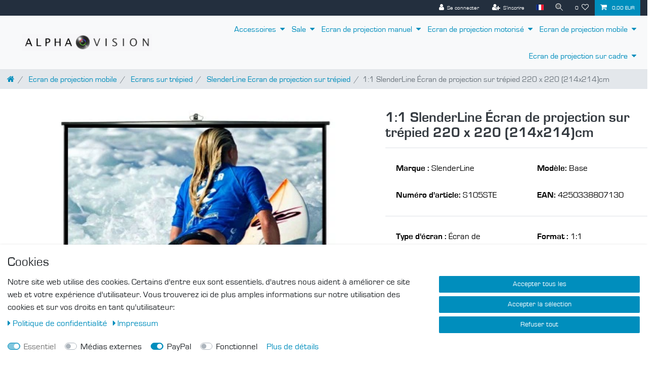

--- FILE ---
content_type: text/html; charset=UTF-8
request_url: https://www.alphavision.de/fr/ecrans-de-projection/ecrans-sur-tra-pied/ecran-de-projection-sur-tra-pied-basic/1-1-ecran-de-projection-sur-trepied-light-weight-220-x-220_9291_2279
body_size: 92128
content:






<!DOCTYPE html>

<html lang="fr" data-framework="vue" prefix="og: http://ogp.me/ns#" class="icons-loading">

<head>
                        

    <script type="text/javascript">
    (function() {
        var _availableConsents = {"necessary.amazonPay":[true,["amazon-pay-abtesting-apa-migration","amazon-pay-abtesting-new-widgets","amazon-pay-connectedAuth","apay-session-set","language","amazon_Login_state_cache","amazon_Login_accessToken","apayLoginState","amzLoginType","amzDummy"],false],"necessary.consent":[true,[],null],"necessary.session":[true,[],null],"necessary.csrf":[true,["XSRF-TOKEN"],null],"necessary.shopbooster_cookie":[true,["plenty_cache"],null],"media.googleMaps":[null,[],null],"media.reCaptcha":[false,[],false],"paypal.paypal-cookies":[false,["X-PP-SILOVER","X-PP-L7","tsrc","paypalplus_session_v2"],true],"convenience.languageDetection":[null,[],null]};
        var _allowedCookies = ["plenty_cache","amazon-pay-abtesting-apa-migration","amazon-pay-abtesting-new-widgets","amazon-pay-connectedAuth","apay-session-set","language","amazon_Login_state_cache","amazon_Login_accessToken","apayLoginState","amzLoginType","amzDummy","XSRF-TOKEN","plenty-shop-cookie","PluginSetPreview","SID_PLENTY_ADMIN_1298","PreviewCookie"] || [];

        window.ConsentManager = (function() {
            var _consents = (function() {
                var _rawCookie = document.cookie.split(";").filter(function (cookie) {
                    return cookie.trim().indexOf("plenty-shop-cookie=") === 0;
                })[0];

                if (!!_rawCookie) {
                    try {
                        _rawCookie = decodeURIComponent(_rawCookie);
                    } catch (e) {
                        document.cookie = "plenty-shop-cookie= ; expires = Thu, 01 Jan 1970 00:00:00 GMT"
                        return null;
                    }

                    try {
                        return JSON.parse(
                            _rawCookie.trim().substr("plenty-shop-cookie=".length)
                        );
                    } catch (e) {
                        return null;
                    }
                }
                return null;
            })();

            Object.keys(_consents || {}).forEach(function(group) {
                if(typeof _consents[group] === 'object' && _consents[group] !== null)
                {
                    Object.keys(_consents[group] || {}).forEach(function(key) {
                        var groupKey = group + "." + key;
                        if(_consents[group][key] && _availableConsents[groupKey] && _availableConsents[groupKey][1].length) {
                            Array.prototype.push.apply(_allowedCookies, _availableConsents[groupKey][1]);
                        }
                    });
                }
            });

            if(!_consents) {
                Object.keys(_availableConsents || {})
                    .forEach(function(groupKey) {
                        if(_availableConsents[groupKey] && ( _availableConsents[groupKey][0] || _availableConsents[groupKey][2] )) {
                            Array.prototype.push.apply(_allowedCookies, _availableConsents[groupKey][1]);
                        }
                    });
            }

            var _setResponse = function(key, response) {
                _consents = _consents || {};
                if(typeof key === "object" && typeof response === "undefined") {
                    _consents = key;
                    document.dispatchEvent(new CustomEvent("consent-change", {
                        detail: {key: null, value: null, data: key}
                    }));
                    _enableScriptsOnConsent();
                } else {
                    var groupKey = key.split(".")[0];
                    var consentKey = key.split(".")[1];
                    _consents[groupKey] = _consents[groupKey] || {};
                    if(consentKey === "*") {
                        Object.keys(_availableConsents).forEach(function(aKey) {
                            if(aKey.split(".")[0] === groupKey) {
                                _consents[groupKey][aKey.split(".")[1]] = response;
                            }
                        });
                    } else {
                        _consents[groupKey][consentKey] = response;
                    }
                    document.dispatchEvent(new CustomEvent("consent-change", {
                        detail: {key: key, value: response, data: _consents}
                    }));
                    _enableScriptsOnConsent();
                }
                if(!_consents.hasOwnProperty('_id')) {
                    _consents['_id'] = "9b76a04feb175f02df4f6f1b6f9dddcebb4e876e";
                }

                Object.keys(_availableConsents).forEach(function(key) {
                    if((_availableConsents[key][1] || []).length > 0) {
                        if(_isConsented(key)) {
                            _availableConsents[key][1].forEach(function(cookie) {
                                if(_allowedCookies.indexOf(cookie) < 0) _allowedCookies.push(cookie);
                            });
                        } else {
                            _allowedCookies = _allowedCookies.filter(function(cookie) {
                                return _availableConsents[key][1].indexOf(cookie) < 0;
                            });
                        }
                    }
                });

                document.cookie = "plenty-shop-cookie=" + JSON.stringify(_consents) + "; path=/; secure";
            };
            var _hasResponse = function() {
                return _consents !== null;
            };

            var _expireDate = function() {
                var expireSeconds = 0;
                                const date = new Date();
                date.setSeconds(date.getSeconds() + expireSeconds);
                const offset = date.getTimezoneOffset() / 60;
                date.setHours(date.getHours() - offset)
                return date.toUTCString();
            }
            var _isConsented = function(key) {
                var groupKey = key.split(".")[0];
                var consentKey = key.split(".")[1];

                if (consentKey === "*") {
                    return Object.keys(_availableConsents).some(function (aKey) {
                        var aGroupKey = aKey.split(".")[0];
                        return aGroupKey === groupKey && _isConsented(aKey);
                    });
                } else {
                    if(!_hasResponse()) {
                        return _availableConsents[key][0] || _availableConsents[key][2];
                    }

                    if(_consents.hasOwnProperty(groupKey) && _consents[groupKey].hasOwnProperty(consentKey))
                    {
                        return !!_consents[groupKey][consentKey];
                    }
                    else {
                        if(!!_availableConsents[key])
                        {
                            return _availableConsents[key][0];
                        }

                        console.warn("Cookie has been blocked due to not being registered: " + key);
                        return false;
                    }
                }
            };
            var _getConsents = function() {
                var _result = {};
                Object.keys(_availableConsents).forEach(function(key) {
                    var groupKey = key.split(".")[0];
                    var consentKey = key.split(".")[1];
                    _result[groupKey] = _result[groupKey] || {};
                    if(consentKey !== "*") {
                        _result[groupKey][consentKey] = _isConsented(key);
                    }
                });
                return _result;
            };
            var _isNecessary = function(key) {
                return _availableConsents.hasOwnProperty(key) && _availableConsents[key][0];
            };
            var _enableScriptsOnConsent = function() {
                var elementsToEnable = document.querySelectorAll("script[data-cookie-consent]");
                Array.prototype.slice.call(elementsToEnable).forEach(function(el) {
                    if(el.dataset && el.dataset.cookieConsent && _isConsented(el.dataset.cookieConsent) && el.type !== "application/javascript") {
                        var newScript = document.createElement("script");
                        if(el.src) {
                            newScript.src = el.src;
                        } else {
                            newScript.textContent = el.textContent;
                        }
                        el.parentNode.replaceChild(newScript, el);
                    }
                });
            };
            window.addEventListener("load", _enableScriptsOnConsent);
                        // Cookie proxy
            (function() {
                var _data = {};
                var _splitCookieString = function(cookiesString) {

                    var _allCookies = cookiesString.split(";");
                    var regex = /[^=]+=[^;]*;?((?:expires|path|domain)=[^;]*;)*/gm;
                    var cookies = [];

                    _allCookies.forEach(function(cookie){
                        if(cookie.trim().indexOf("plenty-shop-cookie=") === 0) {
                            var cookieString = decodeURIComponent(cookiesString);
                            var match;
                            while((match = regex.exec(cookieString)) !== null) {
                                if(match.index === match.lastIndex) {
                                    regex.lastIndex++;
                                }
                                cookies.push(match[0]);
                            }
                        } else if(cookie.length) {
                            cookies.push(cookie);
                        }
                    });

                    return cookies;

                };
                var _parseCookies = function (cookiesString) {
                    return _splitCookieString(cookiesString).map(function(cookieString) {
                        return _parseCookie(cookieString);
                    });
                };
                var _parseCookie = function(cookieString) {
                    var cookie = {
                        name: null,
                        value: null,
                        params: {}
                    };
                    var match = /^([^=]+)=([^;]*);*((?:[^;]*;?)*)$/.exec(cookieString.trim());
                    if(match && match[1]) {
                        cookie.name = match[1];
                        cookie.value = match[2];

                        (match[3] || "").split(";").map(function(param) {
                            return /^([^=]+)=([^;]*);?$/.exec(param.trim());
                        }).filter(function(param) {
                            return !!param;
                        }).forEach(function(param) {
                            cookie.params[param[1]] = param[2];
                        });

                        if(cookie.params && !cookie.params.path) {
                            cookie.params.path = "/";
                        }
                    }

                    return cookie;
                };
                var _isAllowed = function(cookieName) {
                    return _allowedCookies.some(function(allowedCookie) {
                        var match = /^\/(.*)\/([gmiy]*)$/.exec(allowedCookie);
                        return (match && match[1] && (new RegExp(match[1], match[2])).test(cookieName))
                            || allowedCookie === cookieName;
                    });
                };
                var _set = function(cookieString) {
                    var cookie = _parseCookie(cookieString);
                                                                    var domainParts = (window.location.host || window.location.hostname).split(".");
                        if(domainParts[0] === "www") {
                            domainParts.shift();
                            cookie.domain = "." + domainParts.join(".");
                        } else {
                            cookie.domain = (window.location.host || window.location.hostname);
                        }
                                        if(cookie && cookie.name) {
                        if(_isAllowed(cookie.name)) {
                            var cookieValue = cookie.value || "";
                            _data[cookie.name] = cookieValue + Object.keys(cookie.params || {}).map(function(paramKey) {
                                                            if(paramKey === "expires") {
                                    return "";
                                }
                                                            return "; " + paramKey.trim() + "=" + cookie.params[paramKey].trim();
                            }).join("");
                        } else {
                            _data[cookie.name] = null;
                            console.warn("Cookie has been blocked due to privacy settings: " + cookie.name);
                        }
                        _update();
                    }
                };
                var _get = function() {
                    return Object.keys(_data).filter(function (key) {
                        return !!_data[key];
                    }).map(function (key) {
                        return key + "=" + (_data[key].split(";")[0]);
                    }).join("; ");
                };
                var _update = function() {
                    delete document.cookie;
                    var cookies = _parseCookies(document.cookie);
                    Object.keys(_data).forEach(function(key) {
                        if(!_data[key]) {
                            // unset cookie
                            var domains = (window.location.host || window.location.hostname).split(".");
                            while(domains.length > 1) {
                                document.cookie = key + "=; path=/; expires=Thu, 01 Jan 1970 00:00:01 GMT; domain="+domains.join(".");
                                document.cookie = key + "=; path=/; expires=Thu, 01 Jan 1970 00:00:01 GMT; domain=."+domains.join(".");
                                domains.shift();
                            }
                            document.cookie = key + "=; path=/; expires=Thu, 01 Jan 1970 00:00:01 GMT;";
                            delete _data[key];
                        } else {
                            var existingCookie = cookies.find(function(cookie) { return cookie.name === key; });
                            var parsedData = _parseCookie(key + "=" + _data[key]);
                            if(!existingCookie || existingCookie.value !== parsedData.value) {
                                document.cookie = key + "=" + _data[key];
                            } else {
                                // console.log('No changes to cookie: ' + key);
                            }
                        }
                    });

                    if(!document.__defineGetter__) {
                        Object.defineProperty(document, 'cookie', {
                            get: _get,
                            set: _set
                        });
                    } else {
                        document.__defineGetter__('cookie', _get);
                        document.__defineSetter__('cookie', _set);
                    }
                };

                _splitCookieString(document.cookie).forEach(function(cookie)
                {
                    _set(cookie);
                });

                _update();
            })();
            
            return {
                setResponse: _setResponse,
                hasResponse: _hasResponse,
                isConsented: _isConsented,
                getConsents: _getConsents,
                isNecessary: _isNecessary
            };
        })();
    })();
</script>


    
<meta charset="utf-8">
<meta http-equiv="X-UA-Compatible" content="IE=edge">
<meta name="viewport" content="width=device-width, initial-scale=1">
<meta name="generator" content="plentymarkets" />
<meta name="format-detection" content="telephone=no"> 
<link rel="icon" type="image/x-icon" href="https://cdn02.plentymarkets.com/7koenoygbxtt/frontend/Layout/AlphaVision_logo.jpg">



            <link rel="canonical" href="https://www.alphavision.de/fr/ecrans-de-projection/ecrans-sur-tra-pied/ecran-de-projection-sur-tra-pied-basic/1-1-ecran-de-projection-sur-trepied-light-weight-220-x-220_9291_2279">
    
                        <link rel="alternate" hreflang="x-default" href="https://www.alphavision.de/leinwaende/stativleinwaende-stativleinwand/stativ-basic/alphavision-stativleinwand-220-x-220-cm-mobile-beamer-leinwand-inkl-staender-stabile-ausfuehrung-formate-1-1-4-3-16-9_9291_2279"/>
                    <link rel="alternate" hreflang="de" href="https://www.alphavision.de/leinwaende/stativleinwaende-stativleinwand/stativ-basic/alphavision-stativleinwand-220-x-220-cm-mobile-beamer-leinwand-inkl-staender-stabile-ausfuehrung-formate-1-1-4-3-16-9_9291_2279"/>
                    <link rel="alternate" hreflang="fr" href="https://www.alphavision.de/fr/ecrans-de-projection/ecrans-sur-tra-pied/ecran-de-projection-sur-tra-pied-basic/1-1-ecran-de-projection-sur-trepied-light-weight-220-x-220_9291_2279"/>
            
<style data-font="Custom-Font">
    
        
    @font-face {
        font-family: "Custom-Font";
        src: url("https://cdn02.plentymarkets.com/7koenoygbxtt/frontend/Layout/Fonts/Eurostile.ttf");
        font-display: optional;
    }
            
    @font-face {
        font-family: "Custom-Font";
        src: url("https://cdn02.plentymarkets.com/7koenoygbxtt/frontend/Layout/Fonts/EUROSTIB.ttf");
        font-display: optional;
        font-weight: bold;
    }
            
        .icons-loading .fa { visibility: hidden !important; }
</style>

<link rel="preload" href="https://cdn02.plentymarkets.com/7koenoygbxtt/plugin/11/ceres/css/ceres-icons.css" as="style" onload="this.onload=null;this.rel='stylesheet';">
<noscript><link rel="stylesheet" href="https://cdn02.plentymarkets.com/7koenoygbxtt/plugin/11/ceres/css/ceres-icons.css"></noscript>


<link rel="preload" as="style" href="https://cdn02.plentymarkets.com/7koenoygbxtt/plugin/11/ceres/css/ceres-base.css?v=778ba07e7fb91cd5f763610eb787b186e1c53f3a">
    <link rel="stylesheet" href="https://cdn02.plentymarkets.com/7koenoygbxtt/plugin/11/ceres/css/ceres-base.css?v=778ba07e7fb91cd5f763610eb787b186e1c53f3a">


<script type="application/javascript">
    /*! loadCSS. [c]2017 Filament Group, Inc. MIT License */
    /* This file is meant as a standalone workflow for
    - testing support for link[rel=preload]
    - enabling async CSS loading in browsers that do not support rel=preload
    - applying rel preload css once loaded, whether supported or not.
    */
    (function( w ){
        "use strict";
        // rel=preload support test
        if( !w.loadCSS ){
            w.loadCSS = function(){};
        }
        // define on the loadCSS obj
        var rp = loadCSS.relpreload = {};
        // rel=preload feature support test
        // runs once and returns a function for compat purposes
        rp.support = (function(){
            var ret;
            try {
                ret = w.document.createElement( "link" ).relList.supports( "preload" );
            } catch (e) {
                ret = false;
            }
            return function(){
                return ret;
            };
        })();

        // if preload isn't supported, get an asynchronous load by using a non-matching media attribute
        // then change that media back to its intended value on load
        rp.bindMediaToggle = function( link ){
            // remember existing media attr for ultimate state, or default to 'all'
            var finalMedia = link.media || "all";

            function enableStylesheet(){
                // unbind listeners
                if( link.addEventListener ){
                    link.removeEventListener( "load", enableStylesheet );
                } else if( link.attachEvent ){
                    link.detachEvent( "onload", enableStylesheet );
                }
                link.setAttribute( "onload", null );
                link.media = finalMedia;
            }

            // bind load handlers to enable media
            if( link.addEventListener ){
                link.addEventListener( "load", enableStylesheet );
            } else if( link.attachEvent ){
                link.attachEvent( "onload", enableStylesheet );
            }

            // Set rel and non-applicable media type to start an async request
            // note: timeout allows this to happen async to let rendering continue in IE
            setTimeout(function(){
                link.rel = "stylesheet";
                link.media = "only x";
            });
            // also enable media after 3 seconds,
            // which will catch very old browsers (android 2.x, old firefox) that don't support onload on link
            setTimeout( enableStylesheet, 3000 );
        };

        // loop through link elements in DOM
        rp.poly = function(){
            // double check this to prevent external calls from running
            if( rp.support() ){
                return;
            }
            var links = w.document.getElementsByTagName( "link" );
            for( var i = 0; i < links.length; i++ ){
                var link = links[ i ];
                // qualify links to those with rel=preload and as=style attrs
                if( link.rel === "preload" && link.getAttribute( "as" ) === "style" && !link.getAttribute( "data-loadcss" ) ){
                    // prevent rerunning on link
                    link.setAttribute( "data-loadcss", true );
                    // bind listeners to toggle media back
                    rp.bindMediaToggle( link );
                }
            }
        };

        // if unsupported, run the polyfill
        if( !rp.support() ){
            // run once at least
            rp.poly();

            // rerun poly on an interval until onload
            var run = w.setInterval( rp.poly, 500 );
            if( w.addEventListener ){
                w.addEventListener( "load", function(){
                    rp.poly();
                    w.clearInterval( run );
                } );
            } else if( w.attachEvent ){
                w.attachEvent( "onload", function(){
                    rp.poly();
                    w.clearInterval( run );
                } );
            }
        }


        // commonjs
        if( typeof exports !== "undefined" ){
            exports.loadCSS = loadCSS;
        }
        else {
            w.loadCSS = loadCSS;
        }
    }( typeof global !== "undefined" ? global : this ) );

    (function() {
        var checkIconFont = function() {
            if(!document.fonts || document.fonts.check("1em FontAwesome")) {
                document.documentElement.classList.remove('icons-loading');
            }
        };

        if(document.fonts) {
            document.fonts.addEventListener("loadingdone", checkIconFont);
            window.addEventListener("load", checkIconFont);
        }
        checkIconFont();
    })();
</script>

                    

<!-- Extend the existing style with a template -->
            <link rel="preload" href="https://cdn02.plentymarkets.com/7koenoygbxtt/plugin/11/blog/css/blog_entrypoint.css?v=211" as="style">
<link rel="stylesheet" href="https://cdn02.plentymarkets.com/7koenoygbxtt/plugin/11/blog/css/blog_entrypoint.css?v=211" media="print" onload="this.media='all'">


                            <link rel="stylesheet" href="https://cdn02.plentymarkets.com/7koenoygbxtt/plugin/11/cookiebar/css/cookie-bar.css">



<style type="text/css">
    .cookie-bar {
        box-shadow: 0 1px 5px rgba(0, 0, 0, 0.15);
    }

    .cookie-bar__header .cookie-bar__header-image {
        max-height: 3.5rem;
        margin-right: 1rem;
        margin-bottom: 1rem;
    }

    .cookie-bar__header .cookie-bar__header-title {
        display: inline-block;
        margin-top: .5rem;
        margin-bottom: 1rem;
    }

    .cookie-bar-header img {
        max-height: 3.5rem;
        margin-right: 1rem;
        margin-bottom: 1rem;
    }

    .cookie-bar.container.out {
        width: unset;
        padding: 0;
        margin-left: unset;
        margin-right: unset;
    }

    .cookie-bar .privacy-settings {
        max-height: 50vh;
    }

    .cookie-bar .privacy-settings table tr td:first-child {
        width: 200px;
    }

    .cookie-bar-toggle {
        display: none;
    }

    .cookie-bar.out {
        left: 15px;
        right: auto;
    }

    .cookie-bar.out > .container-max {
        display: none;
    }

    .cookie-bar.out > .cookie-bar-toggle {
        display: block;
    }

    
    /* Box Shadow use as background overlay */
    .cookie-bar.overlay:not(.out) {
        box-shadow: 0 0 0 calc(100vh + 100vw) rgba(0, 0, 0, 0.5);
    }

    /* card a margin fix */
    .cookie-bar a.card-link.text-primary.text-appearance {
        margin-left: 0;
    }

    /* Cookiebar extra styles */

            @media only screen and (min-width: 576px) and (max-width: 767px) {
            .cookie-bar:not(.out) .responsive-btn {
                display: flex;
                justify-content: space-between;
            }
            .cookie-bar:not(.out) .responsive-btn > .btn-primary.btn-block {
                margin-top: 0 !important;
                flex: 0 0 32%;
            }
        }
        
    
    /* custom css */
        
    
</style>



            



    
    
                
    
    

    
    
    
    
    

                    


<meta name="robots" content="all">
    <meta name="description" content="La SlenderLine est idéale pour le home cinéma et le business.">
    <meta name="keywords" content="Slenderline,Slender Line,DELUXX,Deluxx,Rollolux,Reflecta,Avlux,Haut de gamme,Débutant,professionnel,écran de vidéoprojecteur,écran de projecteur,écran motorisé,écran à enroulement,moteur,store,écran,électrique,manuel,LCD,DLP,LED,laser,3D,4K,8K,HD,Ready,FULL,HD,HDTV,1 : 1,4:3,16:9,16:10,21:9,home cinéma,salon,bureau,réunion,conférence,business,cyber,advanced,elegance,cinema,lambday,manivelle,cadre,VP24,FB,télécommande,radio,infrarouge">
<meta property="og:title" content="1:1 SlenderLine Écran de projection sur trépied 220 x 220 (214x214)cm
         | Alphavision"/>
<meta property="og:type" content="article"/>
<meta property="og:url" content="https://www.alphavision.de/fr/ecrans-de-projection/ecrans-sur-tra-pied/ecran-de-projection-sur-tra-pied-basic/1-1-ecran-de-projection-sur-trepied-light-weight-220-x-220_9291_2279"/>
<meta property="og:image" content="https://cdn02.plentymarkets.com/7koenoygbxtt/item/images/9291/full/Stativ.jpg"/>
<meta property="thumbnail" content="https://cdn02.plentymarkets.com/7koenoygbxtt/item/images/9291/full/Stativ.jpg"/>

<script type="application/ld+json">
            {
                "@context"      : "https://schema.org/",
                "@type"         : "Product",
                "@id"           : "2279",
                "name"          : "1:1 SlenderLine Écran de projection sur trépied 220 x 220 (214x214)cm",
                "category"      : "SlenderLine Ecran de projection sur trépied",
                "releaseDate"   : "",
                "image"         : "https://cdn02.plentymarkets.com/7koenoygbxtt/item/images/9291/full/Stativ.jpg",
                "identifier"    : "2279",
                "description"   : "&amp;nbsp; TOILE DE PROJECTION La toile de l&#039;écran de projection SlenderLine se compose de 3 couches avec un tissu au centre. La barre de lestage assure une planéité optimale du tissu. La face postérieure, revêtue de noir et donc opaque, garantit qu&#039;aucune lumière indésirable provenant de l&#039;arrière n&#039;interfère avec l&#039;image de projection. Le masquage noir renforce l&#039;impression de contraste et simplifie également l&#039;alignement de l&#039;image sur la surface de projection FACTEUR DE GAIN C´est une valeur caractéristique du comportement de réflexion d&#039;un écran de projection. Nos écrans avec un facteur de gain de 1,2&amp;nbsp;reflètent la lumière de manière diffuse dans toutes les directions de la pièce. Toutefois, les écrans dont le facteur de gain est de 1,5 et plus, produisent une zone lumineuse au centre de l&#039;image en raison de la réflexion de la lampe du projecteur. Un autre inconvénient est la diminution sensible de l&#039;angle de vision. FONCTIONNEMENT Les écrans sur pied sont très faciles à monter. Il suffit d&#039;écarter les pieds et d&#039;accrocher la barre de lestage sur le dispositif. Vous pouvez ensuite régler la hauteur à votre guise.",
                "disambiguatingDescription" : "",
                "manufacturer"  : {
                    "@type"         : "Organization",
                    "name"          : "Alphavision"
                },
                "sku"           : "2279",
                "offers": {
                    "@type"         : "Offer",
                    "priceCurrency" : "EUR",
                    "price"         : "89.00",
                    "url"           : "https://www.alphavision.de/fr/ecrans-de-projection/ecrans-sur-tra-pied/ecran-de-projection-sur-tra-pied-basic/1-1-ecran-de-projection-sur-trepied-light-weight-220-x-220_9291_2279",
                    "priceSpecification":[
                                                {
                            "@type": "UnitPriceSpecification",
                            "price": "89.00",
                            "priceCurrency": "EUR",
                            "priceType": "SalePrice",
                            "referenceQuantity": {
                                "@type": "QuantitativeValue",
                                "value": "1",
                                "unitCode": "C62"
                            }
                        }

                    ],
                    "availability"  : "https://schema.org/OutOfStock",
                    "itemCondition" : "https://schema.org/NewCondition"
                },
                "depth": {
                    "@type"         : "QuantitativeValue",
                    "value"         : "2370"
                },
                "width": {
                    "@type"         : "QuantitativeValue",
                    "value"         : "200"
                },
                "height": {
                    "@type"         : "QuantitativeValue",
                    "value"         : "150"
                },
                "weight": {
                    "@type"         : "QuantitativeValue",
                    "value"         : "12000"
                }
            }
        </script>

<title>1:1 SlenderLine Écran de projection sur trépied 220 x 220 (214x214)cm
         | Alphavision</title>

                <style>.top-bar {
background-color: #232F3E !important;
}

.footer {
background-color: #131a22 !important;
}

.footer .widget-grid .widget-inner .widget-list {
 background-color: transparent !important;
}

.footer.widget-link-list {
color: #f1f1f1 !important;
}


.widget-link-list .widget-inner a{
color: green !important;
}

.footer .widget-grid .widget-inner .widget-list .d-inline-block {
 font-size: 1.1em;
color: #ffffff !important;
}

.footer {
    font-size: 0.9em !important;
}

.navbar-brand img { max-height: 2.8rem; }
body {font-size: 1.2em !important;}

.mainmenu { font-size: 1.0em; }

.main-navbar-collapsable .mainmenu>li>a {
    padding: 1.0rem 0.5rem;
    color: #008ebd;
}

.mainmenu {
    font-size: medium;
}

/* .breadcrumb-item.active{color:#000000 !important;}*/

.breadcrumb-item{font-size: 1em !important;}

/* body{
  background-color: #ffffff !important;
}
#vue-app, .footer{
    background-color: transparent !important;
}*/

.widget-legal-information a {
    
    color: #FFFFFF;
}

/* Farbe Footer */
.form-check-label  {
    color: #FFFFFF;
}

.widget-primary .bg-appearance {
background-color: #232F3E;
}


/*Startseite Kacheln*/
.widget.widget-image-box.widget-image-box-block-caption>.widget-inner .widget-caption {
    padding: 1rem;
}

.row {
    text-align: left;
}

.widget-text{
color: #000000
}

.form-check.form-check-label {
 color: #555555 !important;
}


/*Hintergrundfarbe */
body{
  background-color: #ffffff !important;
}

.form-check-label{
  color: #0F0E0E;
}

.form-check-label {
    color: #ffffff;
}

/*volle breite nutzen*/

.container-max {
    max-width: 1450px;
    z-index: auto;
}


/* Schriftgröße Titel in Artikelliste größer */
.small, .small, .btn-labeled {
    font-size: medium
}


/* blauer Hintergrund Startseite Box*/
.widget.widget-image-box.widget-image-box-block-caption>.widget-inner .widget-caption {
    padding: 0rem;
}


/* blauer Hintergrund Startseite Box Pfeile verbergen*/
.fa-angle-double-right:before {
    display: none;
}

.sticky-element>.widget-inner {
    display: inline-block;
    width: 105%;</style>
                <meta name="google-site-verification" content="Cqvd9F5psEbY9_8C2bHCAiv50CBK1PzxBXhPTByLlFI" />
    <script>(function(w,d,s,l,i){w[l]=w[l]||[];w[l].push({'gtm.start':
new Date().getTime(),event:'gtm.js'});var f=d.getElementsByTagName(s)[0],
j=d.createElement(s),dl=l!='dataLayer'?'&l='+l:'';j.async=true;j.src=
'https://www.googletagmanager.com/gtm.js?id='+i+dl;f.parentNode.insertBefore(j,f);
})(window,document,'script','dataLayer','GTM-59KGFHC');</script>
                        <style>
    #paypal_loading_screen {
        display: none;
        position: fixed;
        z-index: 2147483640;
        top: 0;
        left: 0;
        width: 100%;
        height: 100%;
        overflow: hidden;

        transform: translate3d(0, 0, 0);

        background-color: black;
        background-color: rgba(0, 0, 0, 0.8);
        background: radial-gradient(ellipse closest-corner, rgba(0,0,0,0.6) 1%, rgba(0,0,0,0.8) 100%);

        color: #fff;
    }

    #paypal_loading_screen .paypal-checkout-modal {
        font-family: "HelveticaNeue", "HelveticaNeue-Light", "Helvetica Neue Light", helvetica, arial, sans-serif;
        font-size: 14px;
        text-align: center;

        box-sizing: border-box;
        max-width: 350px;
        top: 50%;
        left: 50%;
        position: absolute;
        transform: translateX(-50%) translateY(-50%);
        cursor: pointer;
        text-align: center;
    }

    #paypal_loading_screen.paypal-overlay-loading .paypal-checkout-message, #paypal_loading_screen.paypal-overlay-loading .paypal-checkout-continue {
        display: none;
    }

    .paypal-checkout-loader {
        display: none;
    }

    #paypal_loading_screen.paypal-overlay-loading .paypal-checkout-loader {
        display: block;
    }

    #paypal_loading_screen .paypal-checkout-modal .paypal-checkout-logo {
        cursor: pointer;
        margin-bottom: 30px;
        display: inline-block;
    }

    #paypal_loading_screen .paypal-checkout-modal .paypal-checkout-logo img {
        height: 36px;
    }

    #paypal_loading_screen .paypal-checkout-modal .paypal-checkout-logo img.paypal-checkout-logo-pp {
        margin-right: 10px;
    }

    #paypal_loading_screen .paypal-checkout-modal .paypal-checkout-message {
        font-size: 15px;
        line-height: 1.5;
        padding: 10px 0;
    }

    #paypal_loading_screen.paypal-overlay-context-iframe .paypal-checkout-message, #paypal_loading_screen.paypal-overlay-context-iframe .paypal-checkout-continue {
        display: none;
    }

    .paypal-spinner {
        height: 30px;
        width: 30px;
        display: inline-block;
        box-sizing: content-box;
        opacity: 1;
        filter: alpha(opacity=100);
        animation: rotation .7s infinite linear;
        border-left: 8px solid rgba(0, 0, 0, .2);
        border-right: 8px solid rgba(0, 0, 0, .2);
        border-bottom: 8px solid rgba(0, 0, 0, .2);
        border-top: 8px solid #fff;
        border-radius: 100%
    }

    .paypalSmartButtons div {
        margin-left: 10px;
        margin-right: 10px;
    }
</style>    
                                    
    </head>

<body class="page-singleitem item-9291 variation-2279 ">

                    

<script>
    if('ontouchstart' in document.documentElement)
    {
        document.body.classList.add("touch");
    }
    else
    {
        document.body.classList.add("no-touch");
    }
</script>


<div id="vue-app" class="app">
    
    <lazy-hydrate when-idle>
        <notifications template="#vue-notifications" :initial-notifications="{&quot;error&quot;:null,&quot;warn&quot;:null,&quot;info&quot;:null,&quot;success&quot;:null,&quot;log&quot;:null}"></notifications>
    </lazy-hydrate>

    

             <header id="page-header" class="sticky-top">
        <div class="container-max">
            <div class="row flex-row-reverse position-relative">
                <div id="page-header-parent" class="col-12 header-container" data-header-offset>
                    <!-- 328 -->
 

<div class="top-bar header-fw">
    <div class="container-max px-0 pr-lg-3">
        <div class="row mx-0 flex-row-reverse position-relative">
                                            
            <div class="top-bar-items ">
                                <div class="controls">
                    <ul id="controlsList" class="controls-list mb-0 d-flex list-inline pl-2 pl-sm-1 pl-md-0">
                                                    <li class="list-inline-item control-user">
                                <client-only>
                                    <user-login-handler
                                        :show-login="true"
                                        :show-registration="true">
                                                                                <a class="nav-link" data-toggle="modal" aria-label="Se connecter">
                                            <i class="fa fa-user mr-0 mr-sm-1" aria-hidden="true"></i>
                                            <span class="d-none d-sm-inline">Se connecter</span>
                                        </a>
                                                                                                                        <a class="nav-link" data-toggle="modal" aria-label="S’inscrire">
                                            <i class="fa fa-user-plus mr-0 mr-sm-1" aria-hidden="true"></i>
                                            <span class="d-none d-sm-inline">S’inscrire</span>
                                        </a>
                                                                            </user-login-handler>
                                </client-only>
                            </li>
                        
                                                    <li class="list-inline-item dropdown control-languages">
                                <a class="nav-link"
                                   data-toggle="collapse"
                                   data-testing="language-select"
                                   href="#countrySettings"
                                   aria-expanded="false"
                                   aria-controls="countrySettings"
                                   data-parent="#controlsList"
                                   aria-label="Pays">
                                    <i class="flag-icon flag-icon-fr"></i>
                                </a>
                            </li>
                        
                        
                                                    <li class="list-inline-item control-search">
                                <a class="anicon anicon-search-xcross nav-link"
                                    
                                    data-toggle="collapse"
                                    href="#searchBox"
                                    aria-expanded="false"
                                    aria-controls="searchBox"
                                    data-testing="searchbox-select"
                                    data-parent="#controlsList"
                                    aria-label="Recherche"
                                    @mouseover.once="$store.dispatch('loadComponent', 'item-search')">
                                    <span class="anicon-search-item" aria-hidden="true"></span>
                                </a>
                            </li>
                        
                                                                                <li class="list-inline-item control-wish-list">
                                <lazy-hydrate when-idle>
                                    <wish-list-count>
                                        <a class="nav-link" aria-label="Liste de souhaits">
                                            <span class="badge-right mr-1 d-none d-sm-inline">0</span>
                                            <i class="fa fa-heart-o" aria-hidden="true"></i>
                                        </a>
                                    </wish-list-count>
                                </lazy-hydrate>
                            </li>
                                                    
                                                    <li class="list-inline-item control-basket position-relative">
                                <a v-toggle-basket-preview href="#" class="toggle-basket-preview nav-link" >
                                    
                                    <icon icon="shopping-cart" class-loading="fa-refresh" :loading="$store.state.basket.isBasketLoading"></icon>
                                                                            <span class="badge p-0 ml-2" v-if="!$store.state.basket.showNetPrices" v-basket-item-sum="$store.state.basket.data.itemSum">0,00 EUR</span>
                                        <span class="badge p-0 ml-2" v-else v-cloak v-basket-item-sum="$store.state.basket.data.itemSumNet">0,00 EUR</span>
                                                                    </a>

                                <basket-preview v-if="$store.state.lazyComponent.components['basket-preview']" :show-net-prices="false" :visible-fields="[&quot;basket.value_of_items_gross&quot;,&quot;basket.shipping_costs_gross&quot;,&quot;basket.order_total_gross&quot;]">
                                    <template #before-basket-item>
                                                            
                                    </template>
                                    <template #after-basket-item>
                                                            
                                    </template>
                                    <template #before-basket-totals>
                                                            
                                    </template>
                                    <template #before-item-sum>
                                                            
                                    </template>
                                    <template #after-item-sum>
                                                            
                                    </template>
                                    <template #before-shipping-costs>
                                                            
                                    </template>
                                    <template #after-shipping-costs>
                                                            
                                    </template>
                                    <template #before-total-sum>
                                                            
                                    </template>
                                    <template #before-vat>
                                                            
                                    </template>
                                    <template #after-vat>
                                                            
                                    </template>
                                    <template #after-total-sum>
                                                            
                                    </template>
                                    <template #after-basket-totals>
                                                            
                                    </template>
                                    <template #before-checkout-button>
                                                            
                                    </template>
                                    <template #after-checkout-button>
                                                    <!-- Include the PayPal JavaScript SDK -->
<script2 type="text/javascript">
    if(!document.getElementById('paypal-smart-payment-script'))
    {
    var script = document.createElement("script");
    script.type = "module";
    script.id = "paypal-smart-payment-script";
    script.src = "https://cdn02.plentymarkets.com/7koenoygbxtt/plugin/11/paypal/js/smartPaymentScript.min.js";
    script.setAttribute("data-client-id", "AfslQana4f4CQjHvRBnUc6vBJg5jgJuZFwM-SbrTiGKUAqB7MrxQv3QWFdQ6U1h7ogMDokT1DNBzRxMw");
    script.setAttribute("data-user-id-token", "");
    script.setAttribute("data-merchant-id", "GSKJF2K88F6B4");
    script.setAttribute("data-currency", "EUR");
    script.setAttribute("data-append-trailing-slash", "");
    script.setAttribute("data-locale", "fr_FR");
    script.setAttribute("sandbox", "");
    script.setAttribute("googlePayComponent", 1);
    script.setAttribute("applePayComponent", 1);
    script.setAttribute("logToken", "0378741a3c52e58d45b5048d5e487b06");
    document.body.appendChild(script);
    } else {
        var script = document.getElementById('paypal-smart-payment-script');
        script.src = "https://cdn02.plentymarkets.com/7koenoygbxtt/plugin/11/paypal/js/smartPaymentScript.min.js";
        script.setAttribute("data-client-id", "AfslQana4f4CQjHvRBnUc6vBJg5jgJuZFwM-SbrTiGKUAqB7MrxQv3QWFdQ6U1h7ogMDokT1DNBzRxMw");
        script.setAttribute("data-user-id-token", "");
        script.setAttribute("data-merchant-id", "GSKJF2K88F6B4");
        script.setAttribute("data-currency", "EUR");
        script.setAttribute("data-append-trailing-slash", "");
        script.setAttribute("data-locale", "fr_FR");
        script.setAttribute("sandbox", "");
        script.setAttribute("googlePayComponent", 1);
        script.setAttribute("applePayComponent", 1);
        script.setAttribute("logToken", "0378741a3c52e58d45b5048d5e487b06");
    }
</script2>

<!-- Set up a container element for the button -->
<div id="paypal-button-container_6979b0dfa5092" class="paypalSmartButtons btn btn-block" data-uuid="6979b0dfa5092">
    <script2 type="text/javascript">
                    if (typeof paypal_plenty_sdk === 'undefined' || typeof renderPayPalButtons !== 'function') {
                document.addEventListener('payPalScriptInitialized', () => {
                    renderPayPalButtons('6979b0dfa5092', 'paylater', 'paypal', 'pill', 'gold');
                });
            } else {
                renderPayPalButtons('6979b0dfa5092', 'paylater', 'paypal', 'pill', 'gold');
            }
                    if (typeof paypal_plenty_sdk === 'undefined' || typeof renderPayPalButtons !== 'function') {
                document.addEventListener('payPalScriptInitialized', () => {
                    renderPayPalButtons('6979b0dfa5092', 'paypal', 'paypal', 'rect', 'gold');
                });
            } else {
                renderPayPalButtons('6979b0dfa5092', 'paypal', 'paypal', 'rect', 'gold');
            }
            </script2>
</div>
                            <div class="amzPayButton"></div>

            
                                    </template>
                                </basket-preview>
                            </li>
                                            </ul>
                </div>
            </div>
        </div>
    </div>

    <div class="container-max px-0 px-lg-3">
        <div class="row mx-0 flex-row-reverse position-relative">
                            <div id="searchBox" class="cmp cmp-search-box collapse">
                                            <lazy-load component="item-search">                            <item-search>
                                                            </item-search>
                        </lazy-load>                                    </div>
            
            
                            <div id="countrySettings" class="cmp cmp-country-settings collapse">
                    <div class="container-max">
                        <div class="row py-3">
                                                            <div class="col-12 col-lg-12">
                                                                        <div class="language-settings">
                                        <div class="list-title">
                                            <strong>Langue</strong>
                                            <hr>
                                        </div>
                                                                                                                        <ul class="row">
                                                                                                                                            <li class="col-6 col-sm-4 px-0">
                                                                                                                                                                                                                                                                        <a class="nav-link" href="https://www.alphavision.de/leinwaende/stativleinwaende-stativleinwand/stativ-basic/alphavision-stativleinwand-220-x-220-cm-mobile-beamer-leinwand-inkl-staender-stabile-ausfuehrung-formate-1-1-4-3-16-9_9291_2279"
                                                        data-testing="lang-select-de" data-update-url>
                                                        <i class="flag-icon flag-icon-de"></i>
                                                        Allemand
                                                    </a>
                                                </li>
                                                                                                                                            <li class="col-6 col-sm-4 px-0 active">
                                                                                                                                                                                                                                                                        <a class="nav-link" href="https://www.alphavision.de/fr/ecrans-de-projection/ecrans-sur-tra-pied/ecran-de-projection-sur-tra-pied-basic/1-1-ecran-de-projection-sur-trepied-light-weight-220-x-220_9291_2279"
                                                        data-testing="lang-select-fr" data-update-url>
                                                        <i class="flag-icon flag-icon-fr"></i>
                                                        Français
                                                    </a>
                                                </li>
                                                                                    </ul>
                                    </div>
                                                                    </div>
                                                                                </div>
                    </div>
                </div>
                    </div>
    </div>
</div>



<nav class="navbar header-fw p-0 border-bottom normalmenu">
    <div class="container-max d-block"
    >
        <div class="row mx-0 position-relative d-flex">
            <div class="brand-wrapper px-lg-3 d-flex flex-fill">
                                    <a class="navbar-brand py-2" href="/fr">
                        <picture data-alt="Alphavision">
                            <source srcset="https://cdn02.plentymarkets.com/7koenoygbxtt/frontend/Layout/AlphaVision_logo_WS_BGColor.jpg">
                            <img
                                class="img-fluid"
                                src="https://cdn02.plentymarkets.com/7koenoygbxtt/frontend/Layout/AlphaVision_logo_WS_BGColor.jpg"
                                alt="Alphavision"
                            />
                        </picture>
                    </a>
                
                <button v-open-mobile-navigation class="navbar-toggler d-lg-none p-3" type="button">
                    &#9776;
                </button>
            </div>

            <div class="main-navbar-collapsable d-none d-lg-block">
                <ul class="mainmenu p-0 m-0 d-flex">
                                
    
        
                                                                                                                        
            
                <li class="ddown" v-navigation-touch-handler>
                    <a href="/fr/accessoires">Accessoires</a>
                                        <ul data-level="1" class="collapse nav-dropdown-0">
                                                                                                                                                        <li><ul class="collapse-inner">
                                    <li class="level1">
                                                <a @touchstart.stop href="/fr/accessoires/support-plafond-pour-videoprojecteur">Support plafond pour vidéoprojecteur</a>
                    </li>
                                                                
                                                        </ul></li>
                                                                                                                    <li><ul class="collapse-inner">
                                    <li class="level1">
                                                <a @touchstart.stop href="/fr/accessoires/supports-tv">Supports TV</a>
                    </li>
                                                                
                                                        </ul></li>
                                                                        
                                            </ul>
                                    </li>

                        
        
                                                                                            
            
                <li class="ddown" v-navigation-touch-handler>
                    <a href="/fr/sale">Sale</a>
                                        <ul data-level="1" class="collapse nav-dropdown-1">
                                                                                                                                                        <li><ul class="collapse-inner">
                                    <li class="level1">
                                                <a @touchstart.stop href="/fr/sale/ecrans-comme-neufs">Écrans comme neufs</a>
                    </li>
                                                                
                                                        </ul></li>
                                                                        
                                            </ul>
                                    </li>

                        
        
                                                                                                                                                                                
            
                <li class="ddown" v-navigation-touch-handler>
                    <a href="/fr/ecrans-manuels">Ecran de projection manuel</a>
                                        <ul data-level="1" class="collapse nav-dropdown-2">
                                                                                                                                                        <li><ul class="collapse-inner">
                                    <li class="level1">
                                                <a @touchstart.stop href="/fr/ecrans-manuels/ecrans-manuels-slenderline">SlenderLine Écrans manuels</a>
                    </li>
                                                                
                                                        </ul></li>
                                                                                                                    <li><ul class="collapse-inner">
                                    <li class="level1">
                                                <a @touchstart.stop href="/fr/ecrans-manuels/reflecta-ecrans-manuels">reflecta Écrans manuels</a>
                    </li>
                                                                
                                                        </ul></li>
                                                                                                                    <li><ul class="collapse-inner">
                                    <li class="level1">
                                                <a @touchstart.stop href="/fr/ecrans-manuels/projecta">Projecta Écrans manuels</a>
                    </li>
                                                                
                                                        </ul></li>
                                                                                                                    <li><ul class="collapse-inner">
                                    <li class="level1">
                                                <a @touchstart.stop href="/fr/ecrans-manuels/deluxx">DELUXX Écrans manuels</a>
                    </li>
                                                                
                                                        </ul></li>
                                                                        
                                            </ul>
                                    </li>

                        
        
                                                                                                                                                                                                            
            
                <li class="ddown" v-navigation-touch-handler>
                    <a href="/fr/ecrans-a-lectriques">Ecran de projection motorisé</a>
                                        <ul data-level="1" class="collapse nav-dropdown-3">
                                                                                                                                                                            <li><ul class="collapse-inner">
                                    <li class="level1">
                                                <a @touchstart.stop href="/fr/ecrans-a-lectriques/slenderline-motorise">SlenderLine Écrans motorisé</a>
                    </li>
                                                        </ul></li>
                                                                                                                    <li><ul class="collapse-inner">
                                    <li class="level1">
                                                <a @touchstart.stop href="/fr/ecrans-a-lectriques/reflecta">reflecta Écrans motorisé</a>
                    </li>
                                                                
                                                        </ul></li>
                                                                                                                    <li><ul class="collapse-inner">
                                    <li class="level1">
                                                <a @touchstart.stop href="/fr/ecrans-a-lectriques/deluxx">DELUXX Écrans motorisé</a>
                    </li>
                                                                
                                                        </ul></li>
                                                                                                                    <li><ul class="collapse-inner">
                                    <li class="level1">
                                                <a @touchstart.stop href="/fr/ecrans-a-lectriques/ecrans-encastrables">Ecran de projection encastrable au faux-plafond</a>
                    </li>
                                                                
                                                        </ul></li>
                                                                                                                    <li><ul class="collapse-inner">
                                    <li class="level1">
                                                <a @touchstart.stop href="/fr/ecrans-a-lectriques/projecta">Projecta Écrans motorisé</a>
                    </li>
                                                                
                                                        </ul></li>
                                                                        
                                            </ul>
                                    </li>

                        
        
                                                                                                                        
            
                <li class="ddown" v-navigation-touch-handler>
                    <a href="/fr/ecrans-de-projection-transportables">Ecran de projection mobile</a>
                                        <ul data-level="1" class="collapse nav-dropdown-4">
                                                                                                                                                        <li><ul class="collapse-inner">
                                    <li class="level1">
                                                <a @touchstart.stop href="/fr/ecrans-de-projection-transportables/ecrans-sur-tra-pied">Ecrans sur trépied</a>
                    </li>
                                                                
                                                        </ul></li>
                                                                                                                    <li><ul class="collapse-inner">
                                    <li class="level1">
                                                <a @touchstart.stop href="/fr/ecrans-de-projection-transportables/ecran-de-projection-mobile-dans-coffret">Ecran de projection mobile dans coffret</a>
                    </li>
                                                                
                                                        </ul></li>
                                                                        
                                            </ul>
                                    </li>

                        
        
                                                                                            
            
                <li class="ddown" v-navigation-touch-handler>
                    <a href="/fr/ecrans-cadre">Ecran de projection sur cadre</a>
                                        <ul data-level="1" class="collapse nav-dropdown-5">
                                                                                                                                                        <li><ul class="collapse-inner">
                                    <li class="level1">
                                                <a @touchstart.stop href="/fr/ecrans-cadre/deluxx-projection-sur-cadre">DELUXX Ecran de projection sur cadre</a>
                    </li>
                                                        </ul></li>
                                                                        
                                            </ul>
                                    </li>

                        

                </ul>
            </div>

        </div>
    </div>
</nav>

                
                
                
                
                
<div class="breadcrumbs header-fw unfixed">
    <nav class="small d-none d-md-block px-0" data-component="breadcrumbs" data-renderer="twig">
                <ul class="breadcrumb container-max px-3 py-2 my-0 mx-auto">
            <li class="breadcrumb-item">
                <a href="/fr">
                    <i class="fa fa-home" aria-hidden="true"></i>
                                        <span class="breadcrumb-home"></span>
                                                        </a>
            </li>
                                                                                                        <li class="breadcrumb-item">
                            <a href="/fr/ecrans-de-projection-transportables">
                                Ecran de projection mobile
                            </a>
                                                                                                            </li>
                                                                                <li class="breadcrumb-item">
                            <a href="/fr/ecrans-de-projection-transportables/ecrans-sur-tra-pied">
                                Ecrans sur trépied
                            </a>
                                                                                                            </li>
                                                                                <li class="breadcrumb-item">
                            <a href="/fr/ecrans-de-projection-transportables/ecrans-sur-tra-pied/slenderline">
                                SlenderLine Ecran de projection sur trépied
                            </a>
                                                                                                            </li>
                                    
                                                    <li class="breadcrumb-item active">
                                                                        <span>1:1 SlenderLine Écran de projection sur trépied 220 x 220 (214x214)cm</span>
                    </li>
                                    </ul>
        <script2 type="application/ld+json">
        {
            "@context":"http://schema.org/",
            "@type":"BreadcrumbList",
            "itemListElement": [{"@type":"ListItem","position":1,"item":{"@id":"\/fr","name":"Home"}},{"@type":"ListItem","position":2,"item":{"@id":"\/fr\/ecrans-de-projection-transportables","name":"Ecran de projection mobile"}},{"@type":"ListItem","position":3,"item":{"@id":"\/fr\/ecrans-de-projection-transportables\/ecrans-sur-tra-pied","name":"Ecrans sur tr\u00e9pied"}},{"@type":"ListItem","position":4,"item":{"@id":"\/fr\/ecrans-de-projection-transportables\/ecrans-sur-tra-pied\/slenderline","name":"SlenderLine Ecran de projection sur tr\u00e9pied"}},{"@type":"ListItem","position":5,"item":{"@id":"https:\/\/www.alphavision.de\/fr\/ecrans-de-projection\/ecrans-sur-tra-pied\/ecran-de-projection-sur-tra-pied-basic\/1-1-ecran-de-projection-sur-trepied-light-weight-220-x-220_9291_2279","name":"1:1 SlenderLine \u00c9cran de projection sur tr\u00e9pied 220 x 220 (214x214)cm"}}]
        }
        </script2>
    </nav>
</div>
                </div>
            </div>
        </div>
    </header>
    

<div>
                
                        <lazy-hydrate when-idle>
        <mobile-navigation :initial-category="{&quot;type&quot;:&quot;item&quot;,&quot;right&quot;:&quot;all&quot;,&quot;level&quot;:3,&quot;sitemap&quot;:&quot;Y&quot;,&quot;parentCategoryId&quot;:224,&quot;id&quot;:225,&quot;linklist&quot;:&quot;Y&quot;,&quot;details&quot;:[{&quot;nameUrl&quot;:&quot;slenderline&quot;,&quot;description2&quot;:&quot;&quot;,&quot;metaRobots&quot;:&quot;ALL&quot;,&quot;lang&quot;:&quot;fr&quot;,&quot;description&quot;:&quot;&quot;,&quot;fulltext&quot;:&quot;N&quot;,&quot;name&quot;:&quot;SlenderLine Ecran de projection sur tr\u00e9pied&quot;,&quot;pageView&quot;:&quot;PageDesignContent&quot;,&quot;itemListView&quot;:&quot;ItemViewCategoriesList&quot;,&quot;categoryId&quot;:225,&quot;singleItemView&quot;:&quot;ItemViewSingleItem&quot;,&quot;updatedBy&quot;:&quot;1&quot;,&quot;metaDescription&quot;:&quot;D\u00e9couvrez les \u00e9crans sur tr\u00e9pied Slenderline de haute qualit\u00e9, id\u00e9aux pour les pr\u00e9sentations, le home cin\u00e9ma et les d\u00e9placements.Stables, mobiles et faciles \u00e0 installer. Commandez d\u00e8s maintenant!&quot;,&quot;metaTitle&quot;:&quot;\u00c9cran tr\u00e9pied Slenderline - \u00c9crans mobiles de haute qualit\u00e9 pour des pr\u00e9sentations parfaites&quot;,&quot;plenty_category_details_image_path&quot;:&quot;&quot;,&quot;plenty_category_details_image2_path&quot;:&quot;&quot;,&quot;metaKeywords&quot;:&quot;Ecran tr\u00e9pied Slenderline, \u00e9cran mobile, \u00e9cran portable, \u00e9cran de pr\u00e9sentation, \u00e9cran home cin\u00e9ma, acheter \u00e9cran tr\u00e9pied, \u00e9cran de haute qualit\u00e9, \u00e9crans Slenderline, accessoires de pr\u00e9sentation, \u00e9cran de projection mobile&quot;,&quot;position&quot;:0,&quot;shortDescription&quot;:&quot;&quot;,&quot;updatedAt&quot;:&quot;2025-01-30T16:31:18+01:00&quot;,&quot;canonicalLink&quot;:&quot;&quot;,&quot;image&quot;:null,&quot;imagePath&quot;:null,&quot;image2&quot;:null,&quot;image2Path&quot;:null,&quot;plentyId&quot;:1298}],&quot;clients&quot;:[{&quot;categoryId&quot;:225,&quot;plentyId&quot;:1447},{&quot;categoryId&quot;:225,&quot;plentyId&quot;:1298}]}" :include-language="true"></mobile-navigation>
    </lazy-hydrate>
</div>

    <div id="page-body" class="main">
            

        
                
                    <div class="single container-max page-content">
            <div class="row">
                <div class="col">
                    <single-item
                        v-cloak
                        item-data="6979b0dfd0f7a"
                        attributes-data="6979b0dfd1032"
                        variations="6979b0dfd1034"
                        :after-key="null"
                        :please-select-option-variation-id="0"
                        :init-please-select-option="false"
                        :show-net-prices="false"
                        :is-wish-list-enabled="true"
                        :item-id="9291"
                        v-slot="slotProps">
                        <!-- 466 -->
 
<div class="widget widget-grid widget-two-col row mt-5">
    <div class="widget-inner col-xl-7 widget-prop-xl-2-1 col-lg-7 widget-prop-lg-2-1 col-md-6 widget-prop-md-3-1 col-sm-12 widget-prop-sm-3-1 widget-stacked-mobile col-12 widget-prop-3-1 widget-stacked-mobile">
        <div>


<div class="widget widget-item-image widget-primary
    ">
            <item-image-carousel
            :max-quantity="10"
            image-url-accessor="url"
            :show-thumbs="true"
            :show-dots="true"
            animation-style="standard"
            plugin-path="https://cdn02.plentymarkets.com/7koenoygbxtt/plugin/11/ceres">
        </item-image-carousel>
    </div>
</div>
    </div>
    <div class="widget-inner col-xl-5 widget-prop-xl-auto col-lg-5 widget-prop-lg-auto col-md-6 widget-prop-md-3-1 col-sm-12 widget-prop-sm-3-1 col-12 widget-prop-3-1">
        <div><div class="widget widget-sticky" v-stick-in-parent>
    <div class="widget-inner">
        <lazy-hydrate never>

    <div class="widget widget-text widget-none mt-0 mr-0 mb-0 ml-0">
        <div class="widget-inner bg-appearance pt-0 pr-0 pb-0 pl-0">
                            <h1><strong class="color-dark"><span v-text="slotProps.getDataField('texts.name1')">1:1 SlenderLine Écran de projection sur trépied 220 x 220 (214x214)cm</span></strong></h1>
                    </div>
    </div>

        </lazy-hydrate>
<hr class="widget widget-separator mb-3" >
<div class="widget widget-grid widget-two-col row">
    <div class="widget-inner col-xl-6 widget-prop-xl-3-1 col-lg-6 widget-prop-lg-3-1 col-md-6 widget-prop-md-3-1 col-sm-12 widget-prop-sm-3-1 widget-stacked-mobile col-12 widget-prop-3-1 widget-stacked-mobile">
        <div><lazy-hydrate never>

    <div class="widget widget-text widget-none">
        <div class="widget-inner bg-appearance">
                            <p><strong><span v-text="slotProps.getDataField('variationProperties.{id, 5}.properties.{id, 64}.names.name')">Marque</span> : </strong><span v-html="slotProps.getFilteredDataField('variationProperties.{id, 5}.properties.{id, 64}.values.value', 'escape')">SlenderLine</span> </p>
                    </div>
    </div>

        </lazy-hydrate>
<lazy-hydrate never>

    <div class="widget widget-text widget-none">
        <div class="widget-inner bg-appearance">
                            <p><strong>Numéro d'article: </strong><span v-text="slotProps.getDataField('variation.number')">S105STE</span> </p>
                    </div>
    </div>

        </lazy-hydrate>
</div>
    </div>
    <div class="widget-inner col-xl-6 widget-prop-xl-3-1 col-lg-6 widget-prop-lg-3-1 col-md-6 widget-prop-md-3-1 col-sm-12 widget-prop-sm-3-1 col-12 widget-prop-3-1">
        <div><lazy-hydrate never>

    <div class="widget widget-text widget-none">
        <div class="widget-inner bg-appearance">
                            <p><strong>Modèle: </strong><span v-text="slotProps.getDataField('variation.model')">Base</span> </p>
                    </div>
    </div>

        </lazy-hydrate>
<lazy-hydrate never>

    <div class="widget widget-text widget-none">
        <div class="widget-inner bg-appearance">
                            <p><strong>EAN: </strong><span v-text="slotProps.getDataField('barcodes.{id, 1}.code')">4250338807130</span> </p>
                    </div>
    </div>

        </lazy-hydrate>
</div>
    </div>
</div>
<hr class="widget widget-separator mb-3" >
<div class="widget widget-grid widget-two-col row">
    <div class="widget-inner col-xl-6 widget-prop-xl-3-1 col-lg-6 widget-prop-lg-3-1 col-md-6 widget-prop-md-3-1 col-sm-12 widget-prop-sm-3-1 widget-stacked-mobile col-12 widget-prop-3-1 widget-stacked-mobile">
        <div><lazy-hydrate never>

    <div class="widget widget-text widget-none">
        <div class="widget-inner bg-appearance">
                            <p><strong><span v-text="slotProps.getDataField('variationProperties.{id, 5}.properties.{id, 60}.names.name')">Type d'écran</span> : </strong><span v-html="slotProps.getFilteredDataField('variationProperties.{id, 5}.properties.{id, 60}.values.value', 'escape')">u00c9cran de tru00e9pied</span> </p>
                    </div>
    </div>

        </lazy-hydrate>
<lazy-hydrate never>

    <div class="widget widget-text widget-none">
        <div class="widget-inner bg-appearance">
                            <p><strong><span v-text="slotProps.getDataField('variationProperties.{id, 5}.properties.{id, 63}.names.name')">Type de projection</span> : </strong><span v-html="slotProps.getFilteredDataField('variationProperties.{id, 5}.properties.{id, 63}.values.value', 'escape')">Projection frontale</span> </p>
                    </div>
    </div>

        </lazy-hydrate>
</div>
    </div>
    <div class="widget-inner col-xl-6 widget-prop-xl-3-1 col-lg-6 widget-prop-lg-3-1 col-md-6 widget-prop-md-3-1 col-sm-12 widget-prop-sm-3-1 col-12 widget-prop-3-1">
        <div><lazy-hydrate never>

    <div class="widget widget-text widget-none">
        <div class="widget-inner bg-appearance">
                            <p><strong><span v-text="slotProps.getDataField('variationProperties.{id, 5}.properties.{id, 32}.names.name')">Format</span> : </strong><span v-html="slotProps.getFilteredDataField('variationProperties.{id, 5}.properties.{id, 32}.values.value', 'escape')">1:1</span> </p>
                    </div>
    </div>

        </lazy-hydrate>
</div>
    </div>
</div>
<div class="widget widget-item-bundle widget-primary
        "
    >
    <single-item-bundle
        :is-preview="false"
                >
    </single-item-bundle>
</div>
<div class="widget widget-order-property widget-none " >
    <order-property-list
                >
    </order-property-list>
</div>
<div class="widget widget-attribute widget-primary
         mb-3"
    >
    <variation-select :force-content="false">
            </variation-select>
</div>
<hr class="widget widget-separator mb-3" >
<div class="widget widget-item-price widget-none
        "
    >
        <set-price v-if="$store.state.items.isItemSet" :show-cross-price="false"></set-price>
        <item-price v-else :show-cross-price="false"></item-price>
</div>
<div class="widget widget-availability "
    >
    <item-availability
        padding-classes=""
        padding-styles="">
    </item-availability>
</div>
<hr class="widget widget-separator mb-3" >



<div class="widget widget-add-to-basket widget-primary
     mt-3 mb-3    "
    >

                        

    <intersect>
        <div class="w-100">
            <single-add-to-basket
                    button-size="btn-lg"
                    padding-classes=""
                    padding-inline-styles="">
            </single-add-to-basket>
        </div>

        <template #loading>
            <button class="btn btn-block btn-primary btn-appearance">
                <i class="fa fa-shopping-cart" aria-hidden="true"></i>
                Ajouter au panier
            </button>
        </template>
    </intersect>

                <!-- Include the PayPal JavaScript SDK -->
<script2 type="text/javascript">
    if(!document.getElementById('paypal-smart-payment-script'))
    {
    var script = document.createElement("script");
    script.type = "module";
    script.id = "paypal-smart-payment-script";
    script.src = "https://cdn02.plentymarkets.com/7koenoygbxtt/plugin/11/paypal/js/smartPaymentScript.min.js";
    script.setAttribute("data-client-id", "AfslQana4f4CQjHvRBnUc6vBJg5jgJuZFwM-SbrTiGKUAqB7MrxQv3QWFdQ6U1h7ogMDokT1DNBzRxMw");
    script.setAttribute("data-user-id-token", "");
    script.setAttribute("data-merchant-id", "GSKJF2K88F6B4");
    script.setAttribute("data-currency", "EUR");
    script.setAttribute("data-append-trailing-slash", "");
    script.setAttribute("data-locale", "fr_FR");
    script.setAttribute("sandbox", "");
    script.setAttribute("googlePayComponent", 1);
    script.setAttribute("applePayComponent", 1);
    script.setAttribute("logToken", "0378741a3c52e58d45b5048d5e487b06");
    document.body.appendChild(script);
    } else {
        var script = document.getElementById('paypal-smart-payment-script');
        script.src = "https://cdn02.plentymarkets.com/7koenoygbxtt/plugin/11/paypal/js/smartPaymentScript.min.js";
        script.setAttribute("data-client-id", "AfslQana4f4CQjHvRBnUc6vBJg5jgJuZFwM-SbrTiGKUAqB7MrxQv3QWFdQ6U1h7ogMDokT1DNBzRxMw");
        script.setAttribute("data-user-id-token", "");
        script.setAttribute("data-merchant-id", "GSKJF2K88F6B4");
        script.setAttribute("data-currency", "EUR");
        script.setAttribute("data-append-trailing-slash", "");
        script.setAttribute("data-locale", "fr_FR");
        script.setAttribute("sandbox", "");
        script.setAttribute("googlePayComponent", 1);
        script.setAttribute("applePayComponent", 1);
        script.setAttribute("logToken", "0378741a3c52e58d45b5048d5e487b06");
    }
</script2>

<!-- Set up a container element for the button -->
<div id="paypal-button-container_6979b0dfa9870" class="paypalSmartButtons btn btn-block" data-uuid="6979b0dfa9870">
    <script2 type="text/javascript">
                    if (typeof paypal_plenty_sdk === 'undefined' || typeof renderPayPalButtons !== 'function') {
                document.addEventListener('payPalScriptInitialized', () => {
                    renderPayPalButtons('6979b0dfa9870', 'paypal', 'paypal', 'rect', 'gold');
                });
            } else {
                renderPayPalButtons('6979b0dfa9870', 'paypal', 'paypal', 'rect', 'gold');
            }
            </script2>
</div>
                            

        
<div class="widget paypal-installment-banner-graphical widget-secondary mt-3">
            <!-- Include the PayPal JavaScript SDK -->
<script2 type="text/javascript">
    if(!document.getElementById('paypal-smart-payment-script'))
    {
    var script = document.createElement("script");
    script.type = "module";
    script.id = "paypal-smart-payment-script";
    script.src = "https://cdn02.plentymarkets.com/7koenoygbxtt/plugin/11/paypal/js/smartPaymentScript.min.js";
    script.setAttribute("data-client-id", "AfslQana4f4CQjHvRBnUc6vBJg5jgJuZFwM-SbrTiGKUAqB7MrxQv3QWFdQ6U1h7ogMDokT1DNBzRxMw");
    script.setAttribute("data-user-id-token", "");
    script.setAttribute("data-merchant-id", "GSKJF2K88F6B4");
    script.setAttribute("data-currency", "EUR");
    script.setAttribute("data-append-trailing-slash", "");
    script.setAttribute("data-locale", "fr_FR");
    script.setAttribute("sandbox", "");
    script.setAttribute("googlePayComponent", 1);
    script.setAttribute("applePayComponent", 1);
    script.setAttribute("logToken", "0378741a3c52e58d45b5048d5e487b06");
    document.body.appendChild(script);
    } else {
        var script = document.getElementById('paypal-smart-payment-script');
        script.src = "https://cdn02.plentymarkets.com/7koenoygbxtt/plugin/11/paypal/js/smartPaymentScript.min.js";
        script.setAttribute("data-client-id", "AfslQana4f4CQjHvRBnUc6vBJg5jgJuZFwM-SbrTiGKUAqB7MrxQv3QWFdQ6U1h7ogMDokT1DNBzRxMw");
        script.setAttribute("data-user-id-token", "");
        script.setAttribute("data-merchant-id", "GSKJF2K88F6B4");
        script.setAttribute("data-currency", "EUR");
        script.setAttribute("data-append-trailing-slash", "");
        script.setAttribute("data-locale", "fr_FR");
        script.setAttribute("sandbox", "");
        script.setAttribute("googlePayComponent", 1);
        script.setAttribute("applePayComponent", 1);
        script.setAttribute("logToken", "0378741a3c52e58d45b5048d5e487b06");
    }
</script2>
        <div
            data-pp-message
            data-pp-amount="89"
            data-pp-style-layout="flex"
            data-pp-style-color="blue"
            data-pp-style-ratio="8x1">
        </div>
    </div>

            
</div>
<hr class="widget widget-separator mb-3" >
<div class="widget widget-code widget-none vat small text-muted">
    <div class="widget-inner bg-appearance">
                    <span>* Incl. TVA</span>
            </div>
</div>

    </div>
</div>
</div>
    </div>
</div>
<div class="widget widget-grid widget-two-col row">
    <div class="widget-inner col-xl-9 widget-prop-xl-2-1 col-lg-9 widget-prop-lg-2-1 col-md-6 widget-prop-md-3-1 col-sm-12 widget-prop-sm-3-1 widget-stacked-mobile col-12 widget-prop-3-1 widget-stacked-mobile">
        <div><div class="widget widget-tab Artikelbeschreibung Farbe mt-5 mb-5" 
    >
    <tab-list class="widget-inner" appearance="primary" :render-empty="false">
                    <tab-item class="" 
                 
                title="Description"
                >
                <div class="my-4" data-builder-child-container="5f4371064cfab"><div class="widget widget-code widget-none">
    <div class="widget-inner bg-appearance">
                    <ul>	<li>	<p><span style="font-size:14px;"><span style="font-family:helvetica, arial, sans-serif;"><strong>TOILE DE PROJECTION</strong></span></span></p>	</li></ul>
<p style="margin-left: 40px;"><span style="font-size:14px;"><span style="font-family:helvetica, arial, sans-serif;">La toile de l'écran de projection SlenderLine se compose de 3 couches avec un tissu au centre. La barre de lestage assure une planéité optimale du tissu. La face postérieure, revêtue de noir et donc opaque, garantit qu'aucune lumière indésirable provenant de l'arrière n'interfère avec l'image de projection. Le masquage noir renforce l'impression de contraste et simplifie également l'alignement de l'image sur la surface de projection</span></span></p>
<hr /><ul>	<li>	<p><span style="font-size:14px;"><strong><span style="font-family:helvetica, arial, sans-serif;">FACTEUR DE GAIN</span></strong></span></p>	</li></ul>
<p style="margin-left: 40px;"><span style="font-size:14px;"><span style="font-family:helvetica, arial, sans-serif;">C´est une valeur caractéristique du comportement de réflexion d'un écran de projection. Nos écrans avec un facteur de gain de 1,2&nbsp;reflètent la lumière de manière diffuse dans toutes les directions de la pièce. Toutefois, les écrans dont le facteur de gain est de 1,5 et plus, produisent une zone lumineuse au centre de l'image en raison de la réflexion de la lampe du projecteur. Un autre inconvénient est la diminution sensible de l'angle de vision.</span></span></p>
<hr /><ul>	<li>	<p><span style="font-size:14px;"><strong><span style="font-family:helvetica, arial, sans-serif;">FONCTIONNEMENT</span></strong></span></p>	</li></ul>
<p style="margin-left: 40px;"><span style="font-size:14px;"><span style="font-family:helvetica, arial, sans-serif;">Les écrans sur pied sont très faciles à monter. Il suffit d'écarter les pieds et d'accrocher la barre de lestage sur le dispositif. Vous pouvez ensuite régler la hauteur à votre guise.</span></span></p>
            </div>
</div>
</div>
            </tab-item>
                    <tab-item class="" 
                 
                title="Données techniques"
                >
                <div class="my-4" data-builder-child-container="be7c9b63-fad8-46d8-a3bd-56027197c13e"><lazy-hydrate never>

    <div class="widget widget-text widget-none">
        <div class="widget-inner bg-appearance">
                            <h3><strong class="color-primary">Données techniques</strong></h3>
                    </div>
    </div>

        </lazy-hydrate>
<hr class="widget widget-separator mt-0 mb-0" >
<div class="widget widget-grid widget-two-col row">
    <div class="widget-inner col-xl-6 widget-prop-xl-3-1 col-lg-6 widget-prop-lg-3-1 col-md-6 widget-prop-md-3-1 col-sm-12 widget-prop-sm-3-1 widget-stacked-mobile col-12 widget-prop-3-1 widget-stacked-mobile">
        <div><lazy-hydrate never>

    <div class="widget widget-text widget-none">
        <div class="widget-inner bg-appearance">
                            <p><strong><span v-text="slotProps.getDataField('variationProperties.{id, 5}.properties.{id, 60}.names.name')">Type d'écran</span> </strong></p>
                    </div>
    </div>

        </lazy-hydrate>
<hr class="widget widget-separator mt-0 mb-0" >
<lazy-hydrate never>

    <div class="widget widget-text widget-none">
        <div class="widget-inner bg-appearance">
                            <p><strong><span v-text="slotProps.getDataField('variationProperties.{id, 5}.properties.{id, 34}.names.name')">Dimensions de l'image</span> </strong></p>
                    </div>
    </div>

        </lazy-hydrate>
<hr class="widget widget-separator mt-0 mb-0" >
<lazy-hydrate never>

    <div class="widget widget-text widget-none">
        <div class="widget-inner bg-appearance">
                            <p><strong><span v-text="slotProps.getDataField('variationProperties.{id, 5}.properties.{id, 35}.names.name')">Dimensions du tissu</span> </strong></p>
                    </div>
    </div>

        </lazy-hydrate>
<hr class="widget widget-separator mt-0 mb-0" >
<lazy-hydrate never>

    <div class="widget widget-text widget-none">
        <div class="widget-inner bg-appearance">
                            <p><strong><span v-text="slotProps.getDataField('variationProperties.{id, 5}.properties.{id, 36}.names.name')">Dimensions du boîtier</span> </strong></p>
                    </div>
    </div>

        </lazy-hydrate>
<hr class="widget widget-separator mt-0 mb-0" >
<lazy-hydrate never>

    <div class="widget widget-text widget-none">
        <div class="widget-inner bg-appearance">
                            <p><strong><span v-text="slotProps.getDataField('variationProperties.{id, 5}.properties.{id, 68}.names.name')">Poids</span> </strong></p>
                    </div>
    </div>

        </lazy-hydrate>
<hr class="widget widget-separator mt-0 mb-0" >
<lazy-hydrate never>

    <div class="widget widget-text widget-none">
        <div class="widget-inner bg-appearance">
                            <p><strong><span v-text="slotProps.getDataField('variationProperties.{id, 5}.properties.{id, 32}.names.name')">Format</span> </strong></p>
                    </div>
    </div>

        </lazy-hydrate>
<hr class="widget widget-separator mt-0 mb-0" >
<lazy-hydrate never>

    <div class="widget widget-text widget-none">
        <div class="widget-inner bg-appearance">
                            <p><strong><span v-text="slotProps.getDataField('variationProperties.{id, 5}.properties.{id, 65}.names.name')">Facteur de gain</span> </strong></p>
                    </div>
    </div>

        </lazy-hydrate>
<hr class="widget widget-separator mt-0 mb-0" >
<lazy-hydrate never>

    <div class="widget widget-text widget-none">
        <div class="widget-inner bg-appearance">
                            <p><strong><span v-text="slotProps.getDataField('variationProperties.{id, 5}.properties.{id, 67}.names.name')">Angle de vision</span> </strong></p>
                    </div>
    </div>

        </lazy-hydrate>
<hr class="widget widget-separator mt-0 mb-0" >
<lazy-hydrate never>

    <div class="widget widget-text widget-none">
        <div class="widget-inner bg-appearance">
                            <p><strong>Matériau du tiss</strong></p>
                    </div>
    </div>

        </lazy-hydrate>
<hr class="widget widget-separator mt-0 mb-0" >
<lazy-hydrate never>

    <div class="widget widget-text widget-none">
        <div class="widget-inner bg-appearance">
                            <p><strong><span v-text="slotProps.getDataField('variationProperties.{id, 5}.properties.{id, 62}.names.name')">Couleur du dos</span> </strong></p>
                    </div>
    </div>

        </lazy-hydrate>
<hr class="widget widget-separator mt-0 mb-0" >
<lazy-hydrate never>

    <div class="widget widget-text widget-none">
        <div class="widget-inner bg-appearance">
                            <p><strong><span v-text="slotProps.getDataField('variationProperties.{id, 5}.properties.{id, 69}.names.name')">Commande</span> </strong></p>
                    </div>
    </div>

        </lazy-hydrate>
<hr class="widget widget-separator mt-0 mb-0" >
</div>
    </div>
    <div class="widget-inner col-xl-6 widget-prop-xl-3-1 col-lg-6 widget-prop-lg-3-1 col-md-6 widget-prop-md-3-1 col-sm-12 widget-prop-sm-3-1 col-12 widget-prop-3-1">
        <div><lazy-hydrate never>

    <div class="widget widget-text widget-none">
        <div class="widget-inner bg-appearance">
                            <p><span v-html="slotProps.getFilteredDataField('variationProperties.{id, 5}.properties.{id, 60}.values.value', 'escape')">u00c9cran de tru00e9pied</span> </p>
                    </div>
    </div>

        </lazy-hydrate>
<hr class="widget widget-separator mt-0 mb-0" >
<lazy-hydrate never>

    <div class="widget widget-text widget-none">
        <div class="widget-inner bg-appearance">
                            <p><span v-html="slotProps.getFilteredDataField('variationProperties.{id, 5}.properties.{id, 34}.values.value', 'escape')">214 x 214 cm</span> </p>
                    </div>
    </div>

        </lazy-hydrate>
<hr class="widget widget-separator mt-0 mb-0" >
<lazy-hydrate never>

    <div class="widget widget-text widget-none">
        <div class="widget-inner bg-appearance">
                            <p><span v-html="slotProps.getFilteredDataField('variationProperties.{id, 5}.properties.{id, 35}.values.value', 'escape')">220 x 220 cm</span> </p>
                    </div>
    </div>

        </lazy-hydrate>
<hr class="widget widget-separator mt-0 mb-0" >
<lazy-hydrate never>

    <div class="widget widget-text widget-none">
        <div class="widget-inner bg-appearance">
                            <p><span v-html="slotProps.getFilteredDataField('variationProperties.{id, 5}.properties.{id, 36}.values.value', 'escape')">235 cm</span> </p>
                    </div>
    </div>

        </lazy-hydrate>
<hr class="widget widget-separator mt-0 mb-0" >
<lazy-hydrate never>

    <div class="widget widget-text widget-none">
        <div class="widget-inner bg-appearance">
                            <p><span v-html="slotProps.getFilteredDataField('variationProperties.{id, 5}.properties.{id, 68}.values.value', 'escape')">10 kg</span> </p>
                    </div>
    </div>

        </lazy-hydrate>
<hr class="widget widget-separator mt-0 mb-0" >
<lazy-hydrate never>

    <div class="widget widget-text widget-none">
        <div class="widget-inner bg-appearance">
                            <p><span v-html="slotProps.getFilteredDataField('variationProperties.{id, 5}.properties.{id, 32}.values.value', 'escape')">1:1</span> </p>
                    </div>
    </div>

        </lazy-hydrate>
<hr class="widget widget-separator mt-0 mb-0" >
<lazy-hydrate never>

    <div class="widget widget-text widget-none">
        <div class="widget-inner bg-appearance">
                            <p><span v-html="slotProps.getFilteredDataField('variationProperties.{id, 5}.properties.{id, 65}.values.value', 'escape')">1,2</span> </p>
                    </div>
    </div>

        </lazy-hydrate>
<hr class="widget widget-separator mt-0 mb-0" >
<lazy-hydrate never>

    <div class="widget widget-text widget-none">
        <div class="widget-inner bg-appearance">
                            <p><span v-html="slotProps.getFilteredDataField('variationProperties.{id, 5}.properties.{id, 67}.values.value', 'escape')">160u00b0</span> </p>
                    </div>
    </div>

        </lazy-hydrate>
<hr class="widget widget-separator mt-0 mb-0" >
<lazy-hydrate never>

    <div class="widget widget-text widget-none">
        <div class="widget-inner bg-appearance">
                            <p>Toile tissée avec un revêtement en PVC</p>
                    </div>
    </div>

        </lazy-hydrate>
<hr class="widget widget-separator mt-0 mb-0" >
<lazy-hydrate never>

    <div class="widget widget-text widget-none">
        <div class="widget-inner bg-appearance">
                            <p><span v-html="slotProps.getFilteredDataField('variationProperties.{id, 5}.properties.{id, 62}.values.value', 'escape')">noir</span> </p>
                    </div>
    </div>

        </lazy-hydrate>
<hr class="widget widget-separator mt-0 mb-0" >
<lazy-hydrate never>

    <div class="widget widget-text widget-none">
        <div class="widget-inner bg-appearance">
                            <p><span v-html="slotProps.getFilteredDataField('variationProperties.{id, 5}.properties.{id, 69}.values.value', 'escape')">manuel / u00e0 la main</span> </p>
                    </div>
    </div>

        </lazy-hydrate>
<hr class="widget widget-separator mt-0 mb-0" >
</div>
    </div>
</div>
</div>
            </tab-item>
                    <tab-item class="" 
                 
                title="Vous avez d&#039;autres questions ?"
                >
                <div class="my-4" data-builder-child-container="5f4371064cfae"><lazy-hydrate never>

    <div class="widget widget-text widget-none">
        <div class="widget-inner bg-appearance">
                            <p><strong>Votre question sur le produit :</strong></p><p><strong>Numéro d'article</strong>: <span v-text="slotProps.getDataField('item.id')">9291</span> - <strong>Titre</strong>: <span v-text="slotProps.getDataField('texts.name1')">1:1 SlenderLine Écran de projection sur trépied 220 x 220 (214x214)cm</span></p>
                    </div>
    </div>

        </lazy-hydrate>
<div class="widget widget-contact-form
        "
    >

    <div class="widget-inner">
        <form class="row" id="6939a5efb7f47" method="post" @submit.prevent="$store.dispatch('sendContactForm', $event)">

            
                            <input type="hidden" data-mail="recipient" value="info@alphavision.de">
                                        <input type="hidden" data-mail="subject" value="Domande sul prodotto">
                        
            
            <div class="col-12 cmp-contact">
                <div class="widget widget-mail-input
        "
    >
    
    <div class="input-unit required" data-validate="mail">
        <input name="6939a5efb53c9"
               type="email"
               id="6939a5efb53c9">

        <label for="6939a5efb53c9">
            Votre adresse e-mail*        </label>

    </div>

    
            <input type="hidden" data-mail="reply-to-address" value="6939a5efb53c9">
    </div>
<div class="widget widget-text-input
        "
    >
    
    <div class="input-unit">
        <input
            name="6939a5efb5a23"
            type="text"
            id="6939a5efb5a23">

        <label for="6939a5efb5a23">
            Société        </label>
                    </div>
</div>
<div class="widget widget-text-input
        "
    >
    
    <div class="input-unit required" data-validate="text">
        <input
            name="6939a5efb5b97"
            type="text"
            id="6939a5efb5b97">

        <label for="6939a5efb5b97">
            Personne de contact*        </label>
                    </div>
</div>
<div class="widget widget-text-input
        "
    >
    
    <div class="input-unit required" data-validate="text">
        <input
            name="6939a5efb5cc9"
            type="text"
            id="6939a5efb5cc9">

        <label for="6939a5efb5cc9">
            Numéro d&#039;article*        </label>
                    <input type="hidden" data-mail="subject" value="6939a5efb5cc9">
                    </div>
</div>
<div class="widget widget-selection
        "
    >


            <div class="input-unit required" data-validate="">
            <select class="custom-select"
                    id="6939a5efb6bad"
                    name="6939a5efb6bad">

                                    <option value="0">Questions sur le produit</option>
                                    <option value="1">Questions sur la livraison</option>
                                    <option value="2">Questions sur la disponibilité</option>
                
            </select>
            <label for="6939a5efb6bad">
                Come possiamo aiutarvi?*            </label>
        </div>
    </div>
<div class="widget widget-text-area
        "
    >

    <div class="input-unit required textarea" data-validate="text">
        <textarea
                name="6939a5efb7154"
                id="6939a5efb7154"
                rows="20"
                >
        </textarea>

        <label for="6939a5efb7154">
            Questions sur les produits...*        </label>
    </div>
</div>
<lazy-hydrate never>

    <div class="widget widget-text widget-none">
        <div class="widget-inner bg-appearance">
                            <p><strong>Politique de confidentialité</strong></p><p>J'ai pris connaissance de la déclaration de protection des données. Votre adresse e-mail ne sera pas transmise à des tiers et ne sera pas utilisée à d'autres fins. Vous pouvez révoquer votre consentement à tout moment. Vous trouverez de plus amples informations dans notre déclaration de protection des données.</p>
                    </div>
    </div>

        </lazy-hydrate>
<div class="widget widget-accept-privacy-policy
        "
    >

    <div class="select-unit required">
        <div class="form-check" data-validate>
            <input class="form-check-input"
                   type="checkbox"
                   name="6939a5efb791e"
                   value="acceptPrivacy"
                   id="6939a5efb791e">
            <label class="form-check-label "  for="6939a5efb791e">
                                                        Je confirme avoir lu la <!--
                    --><a href="/fr/privacy-policy" target="_blank">
                        <span>Politique de confidentialité</span>
                    </a><!--
                -->.<!--
                --><sup>*</sup>
                            </label>
        </div>
    </div>
</div>

            </div>

                            <recaptcha></recaptcha>
            
            <input class="honey" type="text" name="username" autocomplete="new-password" tabindex="-1">

            <div class="col-12 text-right">
                <button type="submit" class="btn-send-contact-form btn btn-primary " >
                    Envoyer la demande
                    <i class="fa fa-paper-plane-o ml-2" aria-hidden="true"></i>
                </button>
            </div>
        </form>
    </div>
</div>
</div>
            </tab-item>
            </tab-list>
</div>
</div>
    </div>
    <div class="widget-inner col-xl-3 widget-prop-xl-auto col-lg-3 widget-prop-lg-auto col-md-6 widget-prop-md-3-1 col-sm-12 widget-prop-sm-3-1 col-12 widget-prop-3-1">
        <div><div class="widget widget-print-button px-0 d-print-none"
    >

    <button type="button" class="btn btn-primary btn-lg"
        onclick="window.print()" >
        <span>Imprimer</span>
        <i class="fa fa-print" aria-hidden="true"></i> 
    </button>
</div>
</div>
    </div>
</div>
<hr class="widget widget-separator mb-3" >
    

    

                                    

<div class="widget widget-item-list widget-primary btn-outline" >
    <div class="widget-inner">
                                
                                                    <div class="widget-caption widget-item-list-caption mb-3 bg-appearance">
                                                    <div>
                                <h2>Ecran de projection mobile</h2>
                            </div>
                        
                                                    <a href="/fr/ecrans-de-projection-transportables">
                                <i class="fa fa-angle-double-right" aria-hidden="true"></i> Voir tout
                            </a>
                                            </div>
                                                                        <intersect>
                        <carousel :items-per-page="4">
                                                            <template slot="items">
                                    <category-item
                                                                                item-data-ref="6979b0dfcf15c"                                        :decimal-count="0"
                                        :disable-carousel-on-mobile="12 > 4"
                                                                                >
                                        <template #before-prices>
                                                                
                                        </template>
                                        <template #after-prices>
                                                                
                                        </template>

                                        <a href="/fr/crans-de-projection/ecrans-sur-tr-pied/ecran-de-projection-sur-tr-pied-basic/1-1-ecran-de-projection-sur-trepied-light-weight-127-x-127_778_1671" class="small">
                                            <i class="fa fa-image"></i>
                                            <span>1:1 reflecta CrystaLine Écran de projection sur trépied 125 x 125 (121x121) cm (87654)</span>
                                        </a>
                                    </category-item>
                                </template>
                                                            <template slot="items">
                                    <category-item
                                                                                item-data-ref="6979b0dfcf46c"                                        :decimal-count="0"
                                        :disable-carousel-on-mobile="12 > 4"
                                                                                >
                                        <template #before-prices>
                                                                
                                        </template>
                                        <template #after-prices>
                                                                
                                        </template>

                                        <a href="/fr/ecrans-de-projection/ecrans-sur-tr-pied/baisc/ecran-de-projection-sur-pied-universel-150-x-150_1119_1915" class="small">
                                            <i class="fa fa-image"></i>
                                            <span>1:1 reflecta CrystaLine Écran de projection sur trépied 160 x 160 (156x156) cm (87650)</span>
                                        </a>
                                    </category-item>
                                </template>
                                                            <template slot="items">
                                    <category-item
                                                                                item-data-ref="6979b0dfcf696"                                        :decimal-count="0"
                                        :disable-carousel-on-mobile="12 > 4"
                                                                                >
                                        <template #before-prices>
                                                                
                                        </template>
                                        <template #after-prices>
                                                                
                                        </template>

                                        <a href="/fr/leinwaende/stativleinwaende-stativleinwand/basic/ecran-de-projection-sur-pied-universel-180-x-180_681_1574" class="small">
                                            <i class="fa fa-image"></i>
                                            <span>1:1 reflecta CrystaLine Écran de projection sur trépied 180 x 180 (176x176) cm (87651)</span>
                                        </a>
                                    </category-item>
                                </template>
                                                            <template slot="items">
                                    <category-item
                                                                                item-data-ref="6979b0dfcf8a3"                                        :decimal-count="0"
                                        :disable-carousel-on-mobile="12 > 4"
                                                                                >
                                        <template #before-prices>
                                                                
                                        </template>
                                        <template #after-prices>
                                                                
                                        </template>

                                        <a href="/fr/ecrans-de-projection/ecrans-sur-trepied/baisc/cran-de-projection-sur-tra-pied-universel-200-x-200_816_1708" class="small">
                                            <i class="fa fa-image"></i>
                                            <span>1:1 reflecta CrystaLine Écran de projection sur trépied 200 x 200 (196x196) cm (87652)</span>
                                        </a>
                                    </category-item>
                                </template>
                                                            <template slot="items">
                                    <category-item
                                                                                item-data-ref="6979b0dfcfaa5"                                        :decimal-count="0"
                                        :disable-carousel-on-mobile="12 > 4"
                                                                                >
                                        <template #before-prices>
                                                                
                                        </template>
                                        <template #after-prices>
                                                                
                                        </template>

                                        <a href="/fr/ecrans-de-projection/ecrans-sur-tr-pied/baisc/ecran-de-projection-sur-pied-universel-240-x-240_812_1704" class="small">
                                            <i class="fa fa-image"></i>
                                            <span>1:1 reflecta CrystaLine Écran de projection sur trépied 240 x 240 (236x236) cm (87653)</span>
                                        </a>
                                    </category-item>
                                </template>
                                                            <template slot="items">
                                    <category-item
                                                                                item-data-ref="6979b0dfcfcad"                                        :decimal-count="0"
                                        :disable-carousel-on-mobile="12 > 4"
                                                                                >
                                        <template #before-prices>
                                                                
                                        </template>
                                        <template #after-prices>
                                                                
                                        </template>

                                        <a href="/fr/leinwaende/stativleinwaende-stativleinwand/stativ-basic/1-1-a-cran-de-projection-sur-tra-pied-light-weight-203-x-203_9159_2149" class="small">
                                            <i class="fa fa-image"></i>
                                            <span>1:1 SlenderLine Écran de projection sur pied 244 x 244 (240x240)cm</span>
                                        </a>
                                    </category-item>
                                </template>
                                                            <template slot="items">
                                    <category-item
                                                                                item-data-ref="6979b0dfcfeba"                                        :decimal-count="0"
                                        :disable-carousel-on-mobile="12 > 4"
                                                                                >
                                        <template #before-prices>
                                                                
                                        </template>
                                        <template #after-prices>
                                                                
                                        </template>

                                        <a href="/fr/ecrans-de-projection/ecrans-sur-tra-pied/ecran-de-projection-sur-tra-pied-basic/1-1-ecran-de-projection-sur-trepied-light-weight-220-x-220_9291_2279" class="small">
                                            <i class="fa fa-image"></i>
                                            <span>1:1 SlenderLine Écran de projection sur trépied 220 x 220 (214x214)cm</span>
                                        </a>
                                    </category-item>
                                </template>
                                                            <template slot="items">
                                    <category-item
                                                                                item-data-ref="6979b0dfd00d8"                                        :decimal-count="0"
                                        :disable-carousel-on-mobile="12 > 4"
                                                                                >
                                        <template #before-prices>
                                                                
                                        </template>
                                        <template #after-prices>
                                                                
                                        </template>

                                        <a href="/fr/ecrans-de-projection/ecrans-de-projection-transportables/ecran-de-projection-mobile-dans-coffret/ecran-de-projection-mobile-dans-coffre-out-of-the-box-176-x-176-cm_9181_2170" class="small">
                                            <i class="fa fa-image"></i>
                                            <span>1:1 SlenderLine Écran de projection valise 180 x 180 (174x174)cm</span>
                                        </a>
                                    </category-item>
                                </template>
                                                            <template slot="items">
                                    <category-item
                                                                                item-data-ref="6979b0dfd02e8"                                        :decimal-count="0"
                                        :disable-carousel-on-mobile="12 > 4"
                                                                                >
                                        <template #before-prices>
                                                                
                                        </template>
                                        <template #after-prices>
                                                                
                                        </template>

                                        <a href="/fr/ecrans-de-projection-transportables/ecrans-sur-tra-pied/slenderline/1-1-slenderline-projecteur-ecran-sur-pied-220-x-220-214x214-cm-sac-de-transport-inclus_9547_3963" class="small">
                                            <i class="fa fa-image"></i>
                                            <span>1:1 SlenderLine Projecteur Écran sur pied 220 x 220 (214x214)cm sac de transport inclus</span>
                                        </a>
                                    </category-item>
                                </template>
                                                            <template slot="items">
                                    <category-item
                                                                                item-data-ref="6979b0dfd04e9"                                        :decimal-count="0"
                                        :disable-carousel-on-mobile="12 > 4"
                                                                                >
                                        <template #before-prices>
                                                                
                                        </template>
                                        <template #after-prices>
                                                                
                                        </template>

                                        <a href="/fr/ecrans-de-projection-transportables/ecrans-sur-tra-pied/slenderline/1-1-slenderline-projecteur-ecran-sur-pied-244-x-244-240x240-cm-sac-de-transport-inclus_9548_3964" class="small">
                                            <i class="fa fa-image"></i>
                                            <span>1:1 SlenderLine Projecteur Écran sur pied 244 x 244 (240x240)cm sac de transport inclus</span>
                                        </a>
                                    </category-item>
                                </template>
                                                            <template slot="items">
                                    <category-item
                                                                                item-data-ref="6979b0dfd06ee"                                        :decimal-count="0"
                                        :disable-carousel-on-mobile="12 > 4"
                                                                                >
                                        <template #before-prices>
                                                                
                                        </template>
                                        <template #after-prices>
                                                                
                                        </template>

                                        <a href="/fr/ecrans-de-projection-transportables/ecrans-sur-tra-pied/slenderline/1-1-slenderline-projecteur-ecran-sur-pied-180-x-180-174-x-174-cm-sac-de-transport-inclus_9545_3961" class="small">
                                            <i class="fa fa-image"></i>
                                            <span>1:1 SlenderLine Projecteur Écran sur pied avec sac 180 x 180 (174 x 174)cm 97&quot;</span>
                                        </a>
                                    </category-item>
                                </template>
                                                            <template slot="items">
                                    <category-item
                                                                                item-data-ref="6979b0dfd08f7"                                        :decimal-count="0"
                                        :disable-carousel-on-mobile="12 > 4"
                                                                                >
                                        <template #before-prices>
                                                                
                                        </template>
                                        <template #after-prices>
                                                                
                                        </template>

                                        <a href="/fr/ecrans-de-projection-transportables/ecrans-sur-tra-pied/slenderline/1-1-slenderline-projecteur-ecran-sur-pied-200-x-200-194x194-cm-sac-de-transport-inclus_9546_3962" class="small">
                                            <i class="fa fa-image"></i>
                                            <span>1:1 SlenderLine Projecteur Écran sur pied avec sac 200 x 200 (194x194)cm</span>
                                        </a>
                                    </category-item>
                                </template>
                                                    </carousel>

                        <template #loading>
                            <div class="row flex-nowrap overflow-x-hidden">
                                                                <div class="category-item-placeholder invisible col-12 col-sm-6 col-md-3">
                                    <a href="/fr/crans-de-projection/ecrans-sur-tr-pied/ecran-de-projection-sur-tr-pied-basic/1-1-ecran-de-projection-sur-trepied-light-weight-127-x-127_778_1671" class="small">
                                        <i class="fa fa-image"></i>
                                        <span>1:1 reflecta CrystaLine Écran de projection sur trépied 125 x 125 (121x121) cm (87654)</span>
                                    </a>
                                </div>
                                                                <div class="category-item-placeholder invisible col-12 col-sm-6 col-md-3">
                                    <a href="/fr/ecrans-de-projection/ecrans-sur-tr-pied/baisc/ecran-de-projection-sur-pied-universel-150-x-150_1119_1915" class="small">
                                        <i class="fa fa-image"></i>
                                        <span>1:1 reflecta CrystaLine Écran de projection sur trépied 160 x 160 (156x156) cm (87650)</span>
                                    </a>
                                </div>
                                                                <div class="category-item-placeholder invisible col-12 col-sm-6 col-md-3">
                                    <a href="/fr/leinwaende/stativleinwaende-stativleinwand/basic/ecran-de-projection-sur-pied-universel-180-x-180_681_1574" class="small">
                                        <i class="fa fa-image"></i>
                                        <span>1:1 reflecta CrystaLine Écran de projection sur trépied 180 x 180 (176x176) cm (87651)</span>
                                    </a>
                                </div>
                                                                <div class="category-item-placeholder invisible col-12 col-sm-6 col-md-3">
                                    <a href="/fr/ecrans-de-projection/ecrans-sur-trepied/baisc/cran-de-projection-sur-tra-pied-universel-200-x-200_816_1708" class="small">
                                        <i class="fa fa-image"></i>
                                        <span>1:1 reflecta CrystaLine Écran de projection sur trépied 200 x 200 (196x196) cm (87652)</span>
                                    </a>
                                </div>
                                                                <div class="category-item-placeholder invisible col-12 col-sm-6 col-md-3">
                                    <a href="/fr/ecrans-de-projection/ecrans-sur-tr-pied/baisc/ecran-de-projection-sur-pied-universel-240-x-240_812_1704" class="small">
                                        <i class="fa fa-image"></i>
                                        <span>1:1 reflecta CrystaLine Écran de projection sur trépied 240 x 240 (236x236) cm (87653)</span>
                                    </a>
                                </div>
                                                                <div class="category-item-placeholder invisible col-12 col-sm-6 col-md-3">
                                    <a href="/fr/leinwaende/stativleinwaende-stativleinwand/stativ-basic/1-1-a-cran-de-projection-sur-tra-pied-light-weight-203-x-203_9159_2149" class="small">
                                        <i class="fa fa-image"></i>
                                        <span>1:1 SlenderLine Écran de projection sur pied 244 x 244 (240x240)cm</span>
                                    </a>
                                </div>
                                                                <div class="category-item-placeholder invisible col-12 col-sm-6 col-md-3">
                                    <a href="/fr/ecrans-de-projection/ecrans-sur-tra-pied/ecran-de-projection-sur-tra-pied-basic/1-1-ecran-de-projection-sur-trepied-light-weight-220-x-220_9291_2279" class="small">
                                        <i class="fa fa-image"></i>
                                        <span>1:1 SlenderLine Écran de projection sur trépied 220 x 220 (214x214)cm</span>
                                    </a>
                                </div>
                                                                <div class="category-item-placeholder invisible col-12 col-sm-6 col-md-3">
                                    <a href="/fr/ecrans-de-projection/ecrans-de-projection-transportables/ecran-de-projection-mobile-dans-coffret/ecran-de-projection-mobile-dans-coffre-out-of-the-box-176-x-176-cm_9181_2170" class="small">
                                        <i class="fa fa-image"></i>
                                        <span>1:1 SlenderLine Écran de projection valise 180 x 180 (174x174)cm</span>
                                    </a>
                                </div>
                                                                <div class="category-item-placeholder invisible col-12 col-sm-6 col-md-3">
                                    <a href="/fr/ecrans-de-projection-transportables/ecrans-sur-tra-pied/slenderline/1-1-slenderline-projecteur-ecran-sur-pied-220-x-220-214x214-cm-sac-de-transport-inclus_9547_3963" class="small">
                                        <i class="fa fa-image"></i>
                                        <span>1:1 SlenderLine Projecteur Écran sur pied 220 x 220 (214x214)cm sac de transport inclus</span>
                                    </a>
                                </div>
                                                                <div class="category-item-placeholder invisible col-12 col-sm-6 col-md-3">
                                    <a href="/fr/ecrans-de-projection-transportables/ecrans-sur-tra-pied/slenderline/1-1-slenderline-projecteur-ecran-sur-pied-244-x-244-240x240-cm-sac-de-transport-inclus_9548_3964" class="small">
                                        <i class="fa fa-image"></i>
                                        <span>1:1 SlenderLine Projecteur Écran sur pied 244 x 244 (240x240)cm sac de transport inclus</span>
                                    </a>
                                </div>
                                                                <div class="category-item-placeholder invisible col-12 col-sm-6 col-md-3">
                                    <a href="/fr/ecrans-de-projection-transportables/ecrans-sur-tra-pied/slenderline/1-1-slenderline-projecteur-ecran-sur-pied-180-x-180-174-x-174-cm-sac-de-transport-inclus_9545_3961" class="small">
                                        <i class="fa fa-image"></i>
                                        <span>1:1 SlenderLine Projecteur Écran sur pied avec sac 180 x 180 (174 x 174)cm 97&quot;</span>
                                    </a>
                                </div>
                                                                <div class="category-item-placeholder invisible col-12 col-sm-6 col-md-3">
                                    <a href="/fr/ecrans-de-projection-transportables/ecrans-sur-tra-pied/slenderline/1-1-slenderline-projecteur-ecran-sur-pied-200-x-200-194x194-cm-sac-de-transport-inclus_9546_3962" class="small">
                                        <i class="fa fa-image"></i>
                                        <span>1:1 SlenderLine Projecteur Écran sur pied avec sac 200 x 200 (194x194)cm</span>
                                    </a>
                                </div>
                                                            </div>
                        </template>
                    </intersect>
                                        </div>
</div>


                    </single-item>
                </div>
            </div>
        </div>
    
    </div>

            

    <div class="footer container-max d-print-none">
        <div class="row">
            <div class="col clearfix">
                <!-- 337 -->
 
<div class="widget widget-grid widget-four-col row">
    <div class="widget-inner col-12 col-md-3 widget-prop-md-1-1">
        <div><lazy-hydrate never>

    <div class="widget widget-text widget-none mt-0 mr-0 mb-0 ml-0">
        <div class="widget-inner bg-appearance" style="padding-left: 60px;">
                            <h3><span class="color-light">Service clients</span></h3>
                    </div>
    </div>

        </lazy-hydrate>
<hr class="widget widget-separator mt-0 mb-0" >
<lazy-hydrate never>

    <div class="widget widget-text widget-none mt-0 mr-0 mb-0 ml-0">
        <div class="widget-inner bg-appearance pt-0 pb-0">
                            <p><span class="color-light"><br>CONTACT<br></span></p><p><span class="bg-#fafafa color-light">Lundi- vendredi: 10h00 - 18h00</span><span class="color-light"><br></span></p><p><span class="color-light">+49 /4121 4289700<br></span></p><p><span class="color-light">✉ info@alphavision.de</span></p>
                    </div>
    </div>

        </lazy-hydrate>
</div>
    </div>

    <div class="widget-inner col-12 col-md-3 widget-prop-md-1-1">
        <div><lazy-hydrate never>

    <div class="widget widget-text widget-none mt-0 mr-0 mb-0 ml-0">
        <div class="widget-inner bg-appearance" style="padding-left: 70px;">
                            <h3><span class="color-light">Mode de paiement</span></h3>
                    </div>
    </div>

        </lazy-hydrate>
<hr class="widget widget-separator mt-0" >






                    
    
    

<div class="widget widget-image-box widget-image-box-no-caption widget-primary
     widget-proportional widget-prop-1-1                "
     style="margin-top: -30px;">
    <a>
                                                            
            
                            <lazy-img
                    picture-class="img-contain"
                    image-url="https://cdn02.plentymarkets.com/7koenoygbxtt/frontend/Layout/Bildergallerie/Logos_Zahlungsart/paiement-securise-paypal-visa-mastercard-maestro-cb-cofinoga-aurore-4-etoiles_xs.jpg"
                    fallback-url=""
                    alt=""
                    >
                </lazy-img>
                <noscript v-if="false">
                    <img src="https://cdn02.plentymarkets.com/7koenoygbxtt/frontend/Layout/Bildergallerie/Logos_Zahlungsart/paiement-securise-paypal-visa-mastercard-maestro-cb-cofinoga-aurore-4-etoiles_xs.jpg"
                        class="img-contain"
                        alt=""
                        >
                </noscript>
            
                        </a>
</div>
</div>
    </div>

    <div class="widget-inner col-12 col-md-3 widget-prop-md-1-1">
        <div><lazy-hydrate never>

    <div class="widget widget-text widget-none mt-0 mr-0 mb-0 ml-0">
        <div class="widget-inner bg-appearance" style="padding-left: 90px;">
                            <h3><span class="color-light">Expédition</span></h3>
                    </div>
    </div>

        </lazy-hydrate>
<hr class="widget widget-separator mt-0" >






                    
    
    

<div class="widget widget-image-box widget-image-box-no-caption widget-primary
     widget-proportional widget-prop-auto                "
     style="margin-top: -30px;">
    <a>
                                                            
            
                            <lazy-img
                    picture-class="img-contain"
                    image-url="https://cdn02.plentymarkets.com/7koenoygbxtt/frontend/Layout/Bildergallerie/Logos_Versand/shipping_kl.png"
                    fallback-url=""
                    alt=""
                    >
                </lazy-img>
                <noscript v-if="false">
                    <img src="https://cdn02.plentymarkets.com/7koenoygbxtt/frontend/Layout/Bildergallerie/Logos_Versand/shipping_kl.png"
                        class="img-contain"
                        alt=""
                        >
                </noscript>
            
                        </a>
</div>
</div>
    </div>

    <div class="widget-inner col-12 col-md-3 widget-prop-md-1-1">
        <div><lazy-hydrate never>

    <div class="widget widget-text widget-none">
        <div class="widget-inner bg-appearance" style="padding-left: 80px;">
                            <h3>Newsletter</h3>
                    </div>
    </div>

        </lazy-hydrate>
<hr class="widget widget-separator mt-0" >
<div class="widget widget-newsletter widget-primary"
    >
    <div class="widget-inner">
        <div class="row">
                        <div class="col-12" >
                <p>Newsletter</p>
            </div>
        </div>

        <newsletter-input
            :show-name-inputs="false"
            :show-privacy-policy-checkbox="true"
            :email-folder=" 0 "
            :button-size="&quot;&quot;">
        </newsletter-input>
    </div>
</div>
</div>
    </div>
</div>
<div class="widget-legal-information text-center my-3"
    >
    <div>
        
                    <a class="py-4 px-2" href="/fr/cancellation-rights">Droit d’annulation</a>
        
                                    <a class="py-4 px-2" href="/fr/cancellation-form">Formulaire d’annulation</a>
                    
                    <a class="py-4 px-2" href="/fr/legal-disclosure">Impressum</a>
        
                    <a class="py-4 px-2" href="/fr/privacy-policy">Politique de confidentialité</a>
        
                    <a class="py-4 px-2" href="/fr/gtc">Conditions générales</a>
        
                    <a class="py-4 px-2" href="/fr/contact">Contact</a>
                    </div>
</div>
<div class="widget widget-text widget-primary">
    <div class="widget-inner bg-appearance">
        <div class="copyright text-center"><img class="image_resized" style="width:7.14%;" src="[data-uri]" uploadprocessed="true"><br><small>© Copyright 2026 | Tous droits réservés.</small></div>
    </div>
</div>
            </div>
        </div>

        <div class="btn text-center border mx-auto rounded-lg p-0 back-to-top btn-secondary pt-1">
            <i class="fa fa-chevron-up fa-2x default-float"></i>
        </div>

        <div class="btn btn-secondary d-block d-md-none text-center p-2" v-scroll-to-top>
            <i class="fa fa-arrow-up fa-2x default-float" aria-hidden="true"></i>
        </div>
    </div>
            
    <!-- LOGIN MODAL -->
    <div id="login-modal-wrapper">
        <div class="modal fade login-modal" id="login" tabindex="-1" role="dialog">
            <div class="modal-dialog">
                <div class="modal-content">
                    <div class="modal-header">
                        <div class="modal-title h3">Se connecter</div>
                        <button type="button" class="close" data-dismiss="modal" aria-hidden="true" aria-label="Fermer">&times;</button>
                    </div>
                    <lazy-load component="login-modal">
                        <login modal-element="login-modal-wrapper">
                            <template #extend-overlay-buttons>
                                                            <div class="amzLoginButton" style="display:inline-block;"></div>

            
                            </template>
                        </login>
                    </lazy-load>
                </div>
            </div>
        </div>
    </div>
    <!-- ./LOGIN MODAL -->

    <!-- REGISTRATION MODAL -->
    <div id="simple-registration-modal-wrapper">
        <div class="modal fade" id="registration" tabindex="-1" role="dialog">
            <div class="modal-dialog">
                <lazy-load component="register-modal">
                    <div class="modal-content">
                        <div class="modal-header">
                            <div class="modal-title h3">
                                S’inscrire maintenant

                            </div>

                            <popper v-cloak class="ml-auto">
                                <template #handle>
                                    <button class="btn btn-icon btn-secondary btn-sm">
                                        <i class="fa fa-info"></i>
                                    </button>
                                </template>
                                <template #title>
                                    Conseils pour l’inscription
                                </template>
                                <template #content>
                                    <ul class='pl-3'>
                                        <li class='mb-3'>Nous vous proposons de sauvegarder vos données personnelles dans un compte client protégé par mot de passe pour vous éviter d’avoir à saisir de nouveau votre nom et votre adresse lors de votre prochaine commande.</li>
                                        <li class='mb-3'>Lors de l’inscription, vos données d’adresse sont enregistrées.</li>
                                        <li class='mb-3'>Vous pouvez supprimer à tout moment votre compte client, il vous suffit de contacter pour cela l’exploitant du site internet.</li>
                                        <li>Lors de votre prochaine visite, il vous suffira d’indiquer votre e-mail et votre mot de passe pour retrouver vos données personnelles.</li>
                                    </ul>
                                </template>
                            </popper>

                            <button type="button" class="close ml-0" data-dismiss="modal" aria-hidden="true" aria-label="Fermer">&times;</button>
                        </div>
                        <div class="modal-body">
                            <registration :is-simple-registration="true" modal-element="simple-registration-modal-wrapper">
                                <template #extend-overlay-buttons>
                                                                <div class="amzLoginButton" style="display:inline-block;"></div>

            
                                </template>
                                <template #custom-address-fields>
                                                        
                                </template>
                            </registration>
                        </div>
                    </div>
                </lazy-load>
            </div>
        </div>
    </div>
    <!-- ./REGISTRATION MODAL -->

    <!-- BASKET MODAL -->
    <lazy-load component="add-item-to-basket-overlay">
        <add-item-to-basket-overlay>
            <template slot="extendOverlayButtons">
                            <!-- Include the PayPal JavaScript SDK -->
<script2 type="text/javascript">
    if(!document.getElementById('paypal-smart-payment-script'))
    {
    var script = document.createElement("script");
    script.type = "module";
    script.id = "paypal-smart-payment-script";
    script.src = "https://cdn02.plentymarkets.com/7koenoygbxtt/plugin/11/paypal/js/smartPaymentScript.min.js";
    script.setAttribute("data-client-id", "AfslQana4f4CQjHvRBnUc6vBJg5jgJuZFwM-SbrTiGKUAqB7MrxQv3QWFdQ6U1h7ogMDokT1DNBzRxMw");
    script.setAttribute("data-user-id-token", "");
    script.setAttribute("data-merchant-id", "GSKJF2K88F6B4");
    script.setAttribute("data-currency", "EUR");
    script.setAttribute("data-append-trailing-slash", "");
    script.setAttribute("data-locale", "fr_FR");
    script.setAttribute("sandbox", "");
    script.setAttribute("googlePayComponent", 1);
    script.setAttribute("applePayComponent", 1);
    script.setAttribute("logToken", "0378741a3c52e58d45b5048d5e487b06");
    document.body.appendChild(script);
    } else {
        var script = document.getElementById('paypal-smart-payment-script');
        script.src = "https://cdn02.plentymarkets.com/7koenoygbxtt/plugin/11/paypal/js/smartPaymentScript.min.js";
        script.setAttribute("data-client-id", "AfslQana4f4CQjHvRBnUc6vBJg5jgJuZFwM-SbrTiGKUAqB7MrxQv3QWFdQ6U1h7ogMDokT1DNBzRxMw");
        script.setAttribute("data-user-id-token", "");
        script.setAttribute("data-merchant-id", "GSKJF2K88F6B4");
        script.setAttribute("data-currency", "EUR");
        script.setAttribute("data-append-trailing-slash", "");
        script.setAttribute("data-locale", "fr_FR");
        script.setAttribute("sandbox", "");
        script.setAttribute("googlePayComponent", 1);
        script.setAttribute("applePayComponent", 1);
        script.setAttribute("logToken", "0378741a3c52e58d45b5048d5e487b06");
    }
</script2>

<!-- Set up a container element for the button -->
<div id="paypal-button-container_6979b0dfd3407" class="paypalSmartButtons btn btn-block" data-uuid="6979b0dfd3407">
    <script2 type="text/javascript">
                    if (typeof paypal_plenty_sdk === 'undefined' || typeof renderPayPalButtons !== 'function') {
                document.addEventListener('payPalScriptInitialized', () => {
                    renderPayPalButtons('6979b0dfd3407', 'paypal', 'paypal', 'rect', 'gold');
                });
            } else {
                renderPayPalButtons('6979b0dfd3407', 'paypal', 'paypal', 'rect', 'gold');
            }
            </script2>
</div>
                            <div class="amzPayButton"></div>

            
            </template>
        </add-item-to-basket-overlay>
    </lazy-load>
    <!-- ./BASKET MODAL -->

    <!-- PASSWORD RESET MODAL -->
    <lazy-load component="forgot-password-modal">
        <forgot-password-modal :current-template="&quot;tpl.item&quot;">
            <template slot="extendOverlayButtons">
                                            <div class="amzLoginButton" style="display:inline-block;"></div>

            
            </template>
        </forgot-password-modal>
    </lazy-load>
    <!-- ./PASSWORD RESET MODAL -->

    <!-- SHIPPINGCOSTS MODAL -->
        <!-- ./SHIPPINGCOSTS MODAL -->
</div>




<script id="app-data" type="application/json">
    {
        "config": {"addresses":{"defaultSalutation":"diverse","billingAddressShow":["billing_address.name1","billing_address.salutation","billing_address.phoneNumber"],"billingAddressShow_en":["billing_address.name1","billing_address.salutation","billing_address.address2"],"billingAddressRequire":["billing_address.phoneNumber"],"billingAddressRequire_en":[],"deliveryAddressShow":["delivery_address.name1","delivery_address.salutation","delivery_address.phoneNumber"],"deliveryAddressShow_en":["delivery_address.name1","delivery_address.salutation"],"deliveryAddressRequire":["delivery_address.phoneNumber"],"deliveryAddressRequire_en":[]},"basket":{"itemData":["basket.item.item_id","basket.item.availability","basket.item.customNumber"],"data":["basket.value_of_items_gross","basket.value_of_items_net","basket.shipping_costs_gross","basket.shipping_costs_net","basket.vat","basket.order_total_gross","basket.order_total_net"],"previewData":["basket.value_of_items_gross","basket.shipping_costs_gross","basket.order_total_gross"],"variations":null,"addItemToBasketConfirm":"overlay","previewType":"right","showShippingCountrySelect":true,"splitBundles":"onlyBundleItem"},"contact":{"shopMail":"info@alphavision.de","mailCC":"","mailBCC":"info@alphavision.de","showData":["name","city","email","fax","fon","street","zip","opening_times"],"apiKey":"0","mapZoom":16,"mapShowInMobile":false,"enableConfirmingPrivacyPolicy":true},"currency":{"format":"name","enableSelection":false,"formatSelection":"all","availableCurrencies":["AED","ARS","AUD","BGN","BHD","BRL","CAD","CHF","CNY","CZK","DKK","EUR","GBP","HKD","HRK","HUF","IDR","INR","JPY","MXN","MYR","NOK","NZD","PHP","PLN","QAR","RON","RUB","SEK","SGD","THB","TRY","TWD","UAH","USD","VND","XCD","ZAR"]},"footer":{"toTopButton":"right","numberOfFeatures":0,"numberOfCols":3,"col1Categories":"99","col2Categories":"","col3Categories":"","cancellationUsePdf":true,"cancellationPdfPath":""},"global":{"favicon":"https:\/\/cdn02.plentymarkets.com\/7koenoygbxtt\/frontend\/Layout\/AlphaVision_logo.jpg","shippingCostsCategoryId":0,"defaultContactClassB2B":0,"enableOldUrlPattern":false,"googleRecaptchaVersion":3,"googleRecaptchaApiKey":"6LeN1FEoAAAAALPoOK22nlwdi2VLE0rGsAvSrktN","googleRecaptchaThreshold":0.5,"googleRecaptchaConsentGroup":"media","googleMapsApiKey":"0","registrationRequirePrivacyPolicyConfirmation":true,"blockCookies":true,"userDataHashMaxAge":1},"header":{"companyName":"Alphavision GmbH","companyLogo":"https:\/\/cdn02.plentymarkets.com\/7koenoygbxtt\/frontend\/Layout\/AlphaVision_logo_WS_BGColor.jpg","showNavBars":"top","fixedNavBar":true,"showCategoryTypes":["item","content","blog"],"basketValues":"sum","menuLevels":6,"megamenuLevels":4,"megamenuItemsStage1":30,"megamenuItemsStage2":50,"megamenuItemsStage3":50},"homepage":{"showShopBuilderContent":true,"showDefaultHomepage":false,"sliderItemId1":0,"sliderImageUrl1":"","sliderItemId2":0,"sliderImageUrl2":"","sliderItemId3":0,"sliderImageUrl3":"","heroExtraItemId1":0,"heroExtraImageUrl1":"","heroExtraItemId2":0,"heroExtraImageUrl2":"","homepageCategory1":0,"homepageCategory2":0,"homepageCategory3":0,"homepageCategory4":0,"homepageCategory5":0,"homepageCategory6":0},"item":{"displayName":"itemName","itemName":0,"itemData":["item.condition","item.manufacturer","item.id","item.technical_data","item.description","item.variation_model","item.weightG"],"storeSpecial":0,"showVariationOverDropdown":false,"variationShowType":"all","showPleaseSelect":false,"enableGraduatedPrices":false,"enableImageCarousel":true,"categoryShowDots":true,"categoryShowNav":true,"showCategoryImage":true,"showCategoryDescription":true,"showCategoryDescriptionTop":"description1","showCategoryDescriptionBottom":"none","requireOrderProperties":false,"loadingAnimationType":null,"showCategoryFilter":true},"itemLists":{"lastSeenNumber":8,"crossSellingType":"Similar","crossSellingSorting":"sorting.price.avg_asc","tagSorting":"sorting.price.avg_asc","list1Type":"last_seen","list1TagIds":"1,2,3","list2Type":"cross_selling","list2TagIds":"1,2,3","list3Type":"tag_list","list3TagIds":"1,2,3"},"language":{"activeLanguages":["de","fr"]},"log":{"data":["print_errors","print_success","print_warnings"],"performanceLevel":"live","checkSyntax":true,"performanceSsr":false,"performanceEventPropagation":true,"modernImagesConversion":true},"meta":{"robotsHome":"all","robotsContact":"all","robotsCancellationRights":"all","robotsCancellationForm":"all","robotsLegalDisclosure":"all","robotsPrivacyPolicy":"all","robotsTermsAndConditions":"all","robotsSearchResult":"all"},"checkout":{"showAllShippingProfiles":false,"alreadyPaidIconUrl":""},"myAccount":{"ordersPerPage":5,"orderReturnActive":true,"orderReturnDays":14,"orderReturnInitialStatus":"9","changePayment":true,"confirmationLinkLoginRedirect":false,"confirmationLinkExpiration":"60","addressDefaultSalutation":"diverse"},"pagination":{"position":"top","showFirstPage":true,"showLastPage":true,"columnsPerPage":4,"rowsPerPage":["5","10","25"],"itemsPerPage":20,"noIndex":0},"search":{"forwardToSingleItem":false},"sorting":{"data":["texts.name1_asc","texts.name1_desc","sorting.price.avg_asc","sorting.price.avg_desc"],"defaultSorting":"sorting.price.avg_asc","priorityCategory1":"sorting.price.avg_asc","priorityCategory2":"sorting.price.avg_desc","priorityCategory3":"texts.name_asc","defaultSortingSearch":"sorting.price.avg_asc","prioritySearch1":"item.score","prioritySearch2":"notSelected","prioritySearch3":"notSelected","dynamicInherit":[],"dynamicPrio1":"filter.prices.price_asc","dynamicPrio2":"variationId_asc"},"seo":{"brandMapping":"1","brandMappingId":"0","manufacturerMapping":"2","gtinMapping":"1","gtinMappingId":"0","gtin8Mapping":"1","gtin8MappingId":"0","gtin13Mapping":"1","gtin13MappingId":"0","isbnMapping":"1","isbnMappingId":"0","mpnMapping":"1","mpnMappingId":"0","priceValidUntilMappingId":"0","skuMapping":"1","imageSeo":"url","skuMappingId":"0","itemCondition0":"https:\/\/schema.org\/NewCondition","itemCondition1":"https:\/\/schema.org\/UsedCondition","itemCondition2":"https:\/\/schema.org\/NewCondition","itemCondition3":"https:\/\/schema.org\/NewCondition","itemCondition4":"https:\/\/schema.org\/UsedCondition","itemRobotsMapping":"all","itemRobotsMappingId":"","itemRobotsMappingParameter":false,"itemCanonicalID":""}},
        "urls": {"appendTrailingSlash":false,"trailingSlashSuffix":"","includeLanguage":true,"basket":"\/fr\/basket","cancellationForm":"\/fr\/cancellation-form","cancellationRights":"\/fr\/cancellation-rights","checkout":"\/fr\/checkout","confirmation":"\/fr\/apercu-des-commandes","contact":"\/fr\/contact","gtc":"\/fr\/gtc","home":"\/fr","legalDisclosure":"\/fr\/legal-disclosure","login":"\/fr\/login","myAccount":"\/fr\/mon-compte","passwordReset":"\/fr\/password-reset","privacyPolicy":"\/fr\/privacy-policy","registration":"\/fr\/register","search":"\/fr\/search","termsConditions":"\/fr\/gtc","wishList":"\/fr\/wish-list","returns":"\/fr\/returns","returnConfirmation":"\/fr\/return-confirmation","changeMail":"\/fr\/change-mail","newsletterOptOut":"\/fr\/newsletter\/unsubscribe","orderDocument":"\/fr\/order-document"},
        "activeCurrency": "EUR",
        "currencyPattern": {"separator_decimal":",","separator_thousands":"\u202f","number_decimals":2,"pattern":"#,##0.00\u00a0\u00a4","symbols":{"AED":"AED","ARS":"$AR","AUD":"$AU","BGN":"BGN","BHD":"BHD","BRL":"R$","CAD":"$CA","CHF":"CHF","CNY":"CNY","CZK":"CZK","DKK":"DKK","EUR":"\u20ac","GBP":"\u00a3GB","HKD":"HKD","HRK":"HRK","HUF":"HUF","IDR":"IDR","INR":"\u20b9","JPY":"JPY","MXN":"$MX","MYR":"MYR","NOK":"NOK","NZD":"$NZ","PHP":"PHP","PLN":"PLN","QAR":"QAR","RON":"RON","RUB":"RUB","SEK":"SEK","SGD":"$SG","THB":"THB","TRY":"TRY","TWD":"TWD","UAH":"UAH","USD":"$US","VND":"\u20ab","XCD":"XCD","ZAR":"ZAR"}},
        "isCategoryView": false,
        "isCheckoutView": false,
        "isSearch": false,
        "isItemView": true,
        "templateEvent": "tpl.item",
        "templateType": "item",
        "language": "fr",
        "defaultLanguage": "de",
        "decimalSeparator": ",",
        "urlTrailingSlash": false,
        "propertyFileUrl": "https://cdn02.plentymarkets.com/7koenoygbxtt/propertyItems/",
        "isShopBuilder": false,
        "bundleSetting": 1,
        "bundlePrefix": "[BUNDLE] ",
        "bundleComponentPrefix": "[-] ",
        "initialPleaseSelect": 0,
        "publicPath": "https://cdn02.plentymarkets.com/7koenoygbxtt/plugin/11/ceres/js/dist/",
        "isCheapestSorting": "1",
        "useVariationOrderProperties": true,
        "initialData": {
                        "shippingCountries": [{"id":1,"isoCode2":"DE","currLangName":"Allemagne","vatCodes":["DE"],"states":[{"id":1,"name":"Baden-W\u00fcrttemberg"},{"id":2,"name":"Bayern"},{"id":3,"name":"Berlin"},{"id":4,"name":"Brandenburg"},{"id":5,"name":"Bremen"},{"id":6,"name":"Hamburg"},{"id":7,"name":"Hessen"},{"id":8,"name":"Mecklenburg-Vorpommern"},{"id":9,"name":"Niedersachsen"},{"id":10,"name":"Nordrhein-Westfalen"},{"id":11,"name":"Rheinland-Pfalz"},{"id":12,"name":"Saarland"},{"id":13,"name":"Sachsen"},{"id":14,"name":"Sachsen-Anhalt"},{"id":15,"name":"Schleswig-Holstein"},{"id":16,"name":"Th\u00fcringen"}]},{"id":2,"isoCode2":"AT","currLangName":"Autriche","vatCodes":["ATU"],"states":[]},{"id":3,"isoCode2":"BE","currLangName":"Belgique","vatCodes":["BE"],"states":[]},{"id":7,"isoCode2":"DK","currLangName":"Danmark","vatCodes":["DK"],"states":[]},{"id":10,"isoCode2":"FR","currLangName":"France continentale (sans les \u00eeles)","vatCodes":["FR"],"states":[]},{"id":15,"isoCode2":"IT","currLangName":"Italie","vatCodes":["IT"],"states":[{"id":407,"name":"Agrigento"},{"id":408,"name":"Alessandria"},{"id":409,"name":"Ancona"},{"id":410,"name":"Aosta"},{"id":411,"name":"Arezzo"},{"id":412,"name":"Ascoli Piceno"},{"id":413,"name":"Asti"},{"id":414,"name":"Avellino"},{"id":415,"name":"Bari"},{"id":416,"name":"Belluno"},{"id":417,"name":"Benevento"},{"id":418,"name":"Bergamo"},{"id":419,"name":"Biella"},{"id":420,"name":"Bologna"},{"id":421,"name":"Bolzano"},{"id":422,"name":"Brescia"},{"id":423,"name":"Brindisi"},{"id":424,"name":"Cagliari"},{"id":425,"name":"Caltanissetta"},{"id":426,"name":"Campobasso"},{"id":427,"name":"Caserta"},{"id":428,"name":"Catania"},{"id":429,"name":"Catanzaro"},{"id":430,"name":"Chieti"},{"id":431,"name":"Como"},{"id":432,"name":"Cosenza"},{"id":433,"name":"Cremona"},{"id":434,"name":"Crotone"},{"id":435,"name":"Cuneo"},{"id":436,"name":"Enna"},{"id":437,"name":"Ferrara"},{"id":438,"name":"Firenze"},{"id":439,"name":"Foggia"},{"id":440,"name":"Forli-Cesena"},{"id":441,"name":"Frosinone"},{"id":442,"name":"Genova"},{"id":443,"name":"Gorizia"},{"id":444,"name":"Grosseto"},{"id":445,"name":"Imperia"},{"id":446,"name":"Isernia"},{"id":447,"name":"La Spezia"},{"id":448,"name":"L\u2019Aquila"},{"id":449,"name":"Latina"},{"id":450,"name":"Lecce"},{"id":451,"name":"Lecco"},{"id":452,"name":"Livorno"},{"id":453,"name":"Lodi"},{"id":454,"name":"Lucca"},{"id":455,"name":"Macerata"},{"id":456,"name":"Mantova"},{"id":457,"name":"Massa-Carrara"},{"id":458,"name":"Matera"},{"id":459,"name":"Messina"},{"id":460,"name":"Milano"},{"id":461,"name":"Modena"},{"id":462,"name":"Monza e Brianza"},{"id":463,"name":"Napoli"},{"id":464,"name":"Novara"},{"id":465,"name":"Nuoro"},{"id":466,"name":"Oristano"},{"id":467,"name":"Padova"},{"id":468,"name":"Palermo"},{"id":469,"name":"Parma"},{"id":470,"name":"Pavia"},{"id":471,"name":"Perugia"},{"id":472,"name":"Pesaro e Urbino"},{"id":473,"name":"Pescara"},{"id":474,"name":"Piacenza"},{"id":475,"name":"Pisa"},{"id":476,"name":"Pistoia"},{"id":477,"name":"Pordenone"},{"id":478,"name":"Potenza"},{"id":479,"name":"Prato"},{"id":480,"name":"Ragusa"},{"id":481,"name":"Ravenna"},{"id":482,"name":"Reggio Calabria"},{"id":483,"name":"Reggio Emilia"},{"id":484,"name":"Rieti"},{"id":485,"name":"Rimini"},{"id":486,"name":"Roma"},{"id":487,"name":"Rovigo"},{"id":488,"name":"Salerno"},{"id":489,"name":"Sassari"},{"id":490,"name":"Savona"},{"id":491,"name":"Siena"},{"id":492,"name":"Siracusa"},{"id":493,"name":"Sondrio"},{"id":494,"name":"Taranto"},{"id":495,"name":"Teramo"},{"id":496,"name":"Terni"},{"id":497,"name":"Torino"},{"id":498,"name":"Trapani"},{"id":499,"name":"Trento"},{"id":500,"name":"Treviso"},{"id":501,"name":"Trieste"},{"id":502,"name":"Udine"},{"id":503,"name":"Varese"},{"id":504,"name":"Venezia"},{"id":505,"name":"Verbania-Cusio-Ossola"},{"id":506,"name":"Vercelli"},{"id":507,"name":"Verona"},{"id":508,"name":"Vibo Valentia"},{"id":509,"name":"Vicenza"},{"id":510,"name":"Viterbo"},{"id":523,"name":"Fermo"},{"id":524,"name":"Sud Sardegna"},{"id":531,"name":"Barletta-Andria-Trani"}]},{"id":17,"isoCode2":"LU","currLangName":"Luxembourg","vatCodes":["LU"],"states":[]},{"id":21,"isoCode2":"NL","currLangName":"Pays-Bas","vatCodes":["NL"],"states":[{"id":511,"name":"Drenthe"},{"id":512,"name":"Flevoland"},{"id":513,"name":"Friesland"},{"id":514,"name":"Gelderland"},{"id":515,"name":"Groningen"},{"id":516,"name":"Limburg"},{"id":517,"name":"Noord-Brabant"},{"id":518,"name":"Noord-Holland"},{"id":519,"name":"Overijssel"},{"id":520,"name":"Utrecht"},{"id":521,"name":"Zeeland"},{"id":522,"name":"Zuid-Holland"}]},{"id":22,"isoCode2":"PT","currLangName":"Portugal","vatCodes":["PT"],"states":[]},{"id":24,"isoCode2":"SE","currLangName":"Su\u00e8de","vatCodes":["SE"],"states":[]}],
            "shippingCountryId": 10,
            "showNetPrices": false
        },
        "features": {},
        "languageMap": {"other":"de","de":"de","en":"en","bg":"en","fr":"fr","it":"it","es":"en","tr":"","nl":"nl","pl":"pl","pt":"en","nn":"en","ro":"en","da":"da","se":"se","cz":"en","ru":"","sk":"en","cn":"en","vn":"en"}
    }
</script>

<script>
    window.App = JSON.parse(document.getElementById("app-data").innerText);
    window.__loadPluginChunk = function(source) {
        return source += "?v=778ba07e7fb91cd5f763610eb787b186e1c53f3a";
    };
</script>

                                                                        

<script type="application/json" data-translation="CookieBar::Template">
    {"consentGroupOther":"Autres cookies","consentGroupNecessaryLabel":"Essentiel","consentGroupNecessaryDescription":"Les cookies essentiels permettent des fonctions de base et sont n\u00e9cessaires au bon fonctionnement du site.","consentGroupTrackingLabel":"Statistiques","consentGroupTrackingDescription":"Les cookies statistiques collectent des informations de mani\u00e8re anonyme. Cette information nous aide \u00e0 comprendre comment les visiteurs interagissent avec notre site Web.","consentGroupMarketingLabel":"Marketing","consentGroupMarketingDescription":"Les cookies marketing sont utilis\u00e9s par des tiers et des \u00e9diteurs pour afficher des publicit\u00e9s personnalis\u00e9es en suivant les utilisateurs sur des sites Web.","consentGroupMediaLabel":"M\u00e9dias externes","consentGroupMediaDescription":"Le contenu des plates-formes vid\u00e9o et des plates-formes de m\u00e9dias sociaux est bloqu\u00e9 par d\u00e9faut. Si vous acceptez les cookies par des m\u00e9dias externes, l'acc\u00e8s \u00e0 ces contenus ne n\u00e9cessite aucun autre consentement.","consentConsentLabel":"Consentement","consentConsentDescription":"Les cookies de consentement enregistrent l'\u00e9tat de consentement de l'utilisateur pour les cookies sur notre page.","consentSessionLabel":"S\u00e9ance","consentSessionDescription":"Le cookie de session conserve l'\u00e9tat de l'utilisateur lors de toute demande de page.","consentCsrfLabel":"CSRF","consentCsrfDescription":"Le cookie CSRF sert \u00e0 pr\u00e9venir les attaques de falsification de requ\u00eates intersites.","consentLifespan100Days":"100 jours","consentLifespanSession":"S\u00e9ance","cookieBarTitle":"Cookies","cookieBarMoreSettings":"Plus de d\u00e9tails","cookieBarBack":"Retour","cookieBarAcceptAll":"Accepter tous les","cookieBarSaveNecessary":"N'accepter que le n\u00e9cessaire","cookieBarSave":"Accepter la s\u00e9lection","cookieBarDeclineAll":"Refuser tout","cookieBarPrivacySettings":"Param\u00e8tres de confidentialit\u00e9","privacySettingsDefaultGroup":"Par d\u00e9faut","privacySettingsNecessary":"Essentiel","privacySettingsProvider":"Prestataire","privacySettingsDescription":"Description","privacySettingsPolicyUrl":"Politique","privacySettingsLifespan":"Dur\u00e9e de vie","privacySettingsMoreInformation":"Plus d'informations","privacySettingsLessInformation":"Moins d'informations","cookiebarMessage":"Notre site web utilise des cookies. Certains d'entre eux sont essentiels, d'autres nous aident \u00e0 am\u00e9liorer ce site web et votre exp\u00e9rience d'utilisateur.","cookiebarInfoLinks":"Vous trouverez ici de plus amples informations sur notre utilisation des cookies et sur vos droits en tant qu'utilisateur:"}
</script>


            
    
    
    
    

            
                                <script type="text/javascript">
        var amazonPayAction = 'logout';
    </script>
<style>
    .amzPayButton {
        margin: 10px 0;
    }

    .amzPayButton, .amzLoginButton {
        }
</style>
<link href="https://cdn02.plentymarkets.com/7koenoygbxtt/plugin/11/amazonloginandpay/css/amz-main.min.css" rel="stylesheet"/>
<script type="text/javascript">
    var amazonLoginAndPay = {
        config: {
            payButtonSize: 'large',
            payButtonColor: 'Gold',
            loginButtonSize: 'large',
            loginButtonColor: 'Gold',
            popup: 0,
            clientId: 'amzn1.application-oa2-client.c6de29511d4840ec87b1a13a2258be42',
            merchantId: 'A1YI7AGU1VDEG4',
            sandbox: '0'
        },
        urls:{
            amazonLoginProcessing: 'https://www.alphavision.de/fr/amazon-login-processing',
            amazonAjaxHandle: 'https://www.alphavision.de/fr/amazon-ajax-handle',
            amazonPreCheckout: 'https://www.alphavision.de/fr/amazon-pre-checkout'
        },
        widgets: {},
        isAmazonLoginReady:false,
        isAmazonPaymentsReady:false
    }
    window.onAmazonLoginReady = function(){amazonLoginAndPay.isAmazonLoginReady = true;};
    window.onAmazonPaymentsReady = function(){amazonLoginAndPay.isAmazonPaymentsReady = true;};
</script>
<script src="https://cdn02.plentymarkets.com/7koenoygbxtt/plugin/11/amazonloginandpay/js/amz-main.min.js" type="text/plain" data-cookie-consent="necessary.amazonPay"></script>
    <script async src='https://static-eu.payments-amazon.com/OffAmazonPayments/eur/lpa/js/Widgets.js' type="text/plain" data-cookie-consent="necessary.amazonPay"></script>

            


<script type="application/json" data-translation="Ceres::Template">
    {"addressAddAddress":"Nouvelle adresse","addressAddAddressTooltip":"Cliquez pour cr\u00e9er une nouvelle adresse.","addressAdditionalAddress1":"Compl\u00e9ment d\u2019adresse 1","addressAdditionalAddress2":"Compl\u00e9ment d\u2019adresse 2","addressAdditionalName":"Compl\u00e9ment au nom","addressBirthdate":"Date de naissance","addressBirthdatePlaceholder":"jj\/mm\/aaaa","addressCancel":"Interrompre","addressChange":"Changez d'adresse","addressChangeTooltip":"Cliquez pour s\u00e9lectionner une autre adresse.","addressChangedWarning":"Vous avez chang\u00e9 d\u2019adresse, car le profil d\u2019exp\u00e9dition s\u00e9lectionn\u00e9 ne soutient pas ce type d\u2019objectif de livraison.","addressCompany":"Entreprise","addressContactPerson":"Interlocuteur","addressDelete":"Supprimer","addressEdit":"Modifier","addressEditTooltip":"Cliquez pour modifier cette adresse.","addressENAddressLine1":"Champ d\u2019adresse 1","addressENAddressLine2":"Champ d\u2019adresse 2","addressENAddressLine3":"Champ d\u2019adresse 3","addressENAddressLine4":"Champ d\u2019adresse 4","addressFirstName":"Pr\u00e9nom","addressGBNameAffix":"Compl\u00e9ment au nom","addressInvoiceAddressCreate":"Cr\u00e9er adresse de facturation","addressInvoiceAddressDelete":"Supprimer adresse de facturation","addressInvoiceAddressEdit":"Modifier adresse de facturation","addressInvoiceAddressInitial":"Merci d\u2019entrer votre adresse","addressLastName":"Nom","addressNoAddress":"Aucune adresse disponible pour l\u2019instant","addressNumber":"N<sup>o<\/sup>","addressMail":"E-mail de contact","addressPackingStation":"Station de conditionnement","addressPackingStationNumber":"R\u00e9f\u00e9rence de la station de conditionnement","addressPickupLocation":"Lieu d\u2019enl\u00e8vement","addressPlace":"Lieu","addressPleaseSelect":"S\u00e9lectionner","addressPostNummer":"Code postal","addressPostOffice":"Bureau de poste","addressPostOfficeNumber":"R\u00e9f\u00e9rence du bureau de poste","addressSalutation":"Civilit\u00e9","addressSalutationPleaseSelect":"Veuillez choisir","addressSalutationMale":"Monsieur","addressSalutationFemale":"Madame","addressSalutationDiverse":"Personne","addressSalutationCompany":"Soci\u00e9t\u00e9","addressSameAsInvoice":"Adresse de livraison identique \u00e0 l\u2019adresse de facturation","addressSave":"Enregistrer","addressSelectedNotAllowed":"Le profil d\u2019exp\u00e9dition n\u2019existe pas pour l\u2019adresse s\u00e9lectionn\u00e9e.","addressShippingAddressCreate":"Cr\u00e9er adresse de livraison","addressShippingAddressDelete":"Supprimer adresse de livraison","addressShippingAddressEdit":"Modifier adresse de livraison","addressShippingChangedWarning":"Vous avez chang\u00e9 de profil d\u2019exp\u00e9dition, car l\u2019adresse s\u00e9lectionn\u00e9e ne soutient pas ce type de profil d\u2019exp\u00e9dition.","addressStreet":"Rue","addressTelephone":"T\u00e9l\u00e9phone","addressTitle":"Titre","addressToPickupStation":"Envoyer \u00e0 la station de conditionnement\u00a0\/ au bureau de poste","addressVatNumber":"N<sup>o<\/sup> de TVA","addressZip":"Code postal","basket":"Panier","basketAdditionalCosts":"Frais suppl\u00e9mentaires (prix par article)","basketAdditionalOptions":"Vos options suppl\u00e9mentaires (prix par article)","basketAdditionalOptionsWithoutPrice":"Vos options suppl\u00e9mentaires:","basketAvailability":"Disponibilit\u00e9","basketCheckout":"Caisse","basketContent":"Contenu","basketCoupon":"Bon d\u2019achat","basketDelete":"Supprimer","basketExportDeliveryWarning":"Avec la commande, je reconnais que l'exp\u00e9dition du pays :from au pays de destination :to a lieu. La TVA locale, les frais de d\u00e9douanement et les droits de douane ne sont pas inclus dans le montant total de la commande et doivent \u00eatre pay\u00e9s \u00e0 des tiers. Ils seront \u00e0 mes frais.","basketGross":"Brut","basketPlusAbbr":"en plus","basketIncludeAbbr":"y compris","basketItemId":"ID art.","basketItemNumber":"Num\u00e9ro d\u2019article","basketItemOverlayAdditionalCount":"+:count autre(s) article(s)","basketNet":"Net","basketNoItems":"Vous n\u2019avez pas encore d\u2019article dans votre panier.","basketOops":"Oups, une erreur s\u2019est gliss\u00e9e !","basketOpenAmount":"Montant \u00e0 payer","basketPreview":"Aper\u00e7u du panier","basketRebate":"Rabais sur la valeur du produit","basketRebateSign":"","basketShippingCosts":"Frais de livraison","basketShowLess":"Moins","basketShowMore":"Plus","basketSubTotal":"Total interm\u00e9diaire","basketSubAmount":"Total interm\u00e9diaire","basketSum":"Somme","basketTotalSum":"Somme totale","basketValue":"Valeur des produits","basketVAT":"TVA","cancellationForm":"Formulaire d\u2019annulation","cancellationFormMetaDescription":"","cancellationFormPrint":"Imprimer","cancellationRightsMetaDescription":"","cancellationRights":"Droit d\u2019annulation","sortingLabel":"Triage","itemsPerPageLabel":"Articles par page","checkout":"Caisse","checkoutAddressNoValidBirthdate":"Une date de naissance invalide a \u00e9t\u00e9 supprim\u00e9e de l'adresse.","checkoutBasket":"Panier","checkoutBasketItemConsent":"Je renonce \u00e0 mon droit de r\u00e9tractation pour <b>:items<\/b>.","checkoutBasketItemConsentPlaceholder":"Ich verzichte auf mein Widerrufsrecht f\u00fcr Artikel, die mit der ausgew\u00e4hlten Eigenschaft verkn\u00fcpft sind.","checkoutBuyNow":"Acheter","checkoutCancelCheckout":"Interrompre l\u2019achat","checkoutCancellationRight":"Droit d\u2019annulation","checkoutChangedMail":"Toutes les informations relatives \u00e0 la commande sont envoy\u00e9es \u00e0 :newMail. Votre connexion continue \u00e0 se faire avec :currMail.","checkoutChangePaymentMethodHint":"Le profil d'exp\u00e9dition n'est pas disponible pour le type de paiement s\u00e9lectionn\u00e9. Lorsque vous s\u00e9lectionnez ce profil d'exp\u00e9dition, le type de paiement change.","checkoutChangePaymentMethodToHint":"Ce profil d'exp\u00e9dition n'est pas disponible pour le type de paiement s\u00e9lectionn\u00e9. Pour s\u00e9lectionner ce profil d'exp\u00e9dition, s\u00e9lectionnez l'un des modes de paiement suivants: :paymentMethodNames.","checkoutChangeShippingProfileHint":"Le type de paiement n'est pas disponible pour le profil d'exp\u00e9dition s\u00e9lectionn\u00e9. Si vous s\u00e9lectionnez ce type de paiement, le profil d'exp\u00e9dition change.","checkoutCheckAcceptGtc":"Veuillez cocher la case pour les conditions g\u00e9n\u00e9rales, les droits d'annulation et la politique de confidentialit\u00e9.","checkoutCheckAcceptNewsletterSubscription":"Veuillez confirmer votre inscription \u00e0 la newsletter.","checkoutCheckAddressFormFields":"Veuillez v\u00e9rifier les champs suivants: :fields.","checkoutCheckBasketItemConsent":"Veuillez accepter de renoncer \u00e0 votre droit de r\u00e9tractation pour <b>:items<\/b>.","checkoutCheckInvoiceAddress":"Veuillez s\u00e9lectionner l\u2019adresse de facturation.","checkoutCheckOrder":"Veuillez v\u00e9rifier votre commande.","checkoutCheckPaymentProvider":"Veuillez s\u00e9lectionner le mode de paiement.","checkoutCheckShippingProfile":"Veuillez s\u00e9lectionner un fournisseur d\u2019exp\u00e9dition.","checkoutChooseOur":"Merci de prendre connaissance de notre politique d\u2019annulation.","checkoutContactWish":"Remarques et souhaits","checkoutContactWishMessage":"Veuillez indiquer ici votre message.","checkoutCoupon":"Bon d\u2019achat","checkoutCustomerSign":"Votre signe","checkoutGross":"Brut","checkoutGtc":"Conditions g\u00e9n\u00e9rales","checkoutGtcAgree":"Case \u00e0 cocher pour confirmer l'acceptation des conditions g\u00e9n\u00e9rales, du droit de r\u00e9tractation et des r\u00e8gles de confidentialit\u00e9.","checkoutInvalidShippingCountry":"Veuillez s\u00e9lectionner un pays de livraison valide.","checkoutInvoiceAddress":"Adresse de facturation","checkoutMethodOfPaymentChanged":"Le mode de paiement que vous avez choisi n\u2019est plus disponible.","checkoutMethodOfPaymentListChanged":"La liste des modes de paiement a \u00e9t\u00e9 modifi\u00e9e.","checkoutNet":"Net","checkoutOpenAmount":"Montant \u00e0 payer","checkoutPaidAmount":"Montant pay\u00e9","checkoutPaymentMethod":"Mode de paiement","checkoutPaymentMethodDetailsLink":"D\u00e9tails","checkoutPrivacyPolicy":"Politique de confidentialit\u00e9","checkoutShippingAddress":"Adresse de livraison","checkoutShippingPrivacyHint":"J\u2019accepte que mon adresse e-mail ou mon num\u00e9ro de t\u00e9l\u00e9phone soit transmise \u00e0 :parcelServiceInformation pour que le service de livraison des colis puisse prendre contact avec moi par e-mail ou par t\u00e9l\u00e9phone avant la livraison afin de d\u00e9terminer un moment de livraison, ou transmettre des informations de statut relatives \u00e0 la livraison du colis. Je peux r\u00e9voquer \u00e0 tout moment mon consentement \u00e0 ce sujet.","checkoutShippingPrivacyHintAnd":"et","checkoutShippingPrivacyReseted":"Vous avez chang\u00e9 de service de livraison. V\u00e9rifiez la case.","checkoutShippingProfile":"Mode de livraison","checkoutShippingProfileChanged":"Le mode de livraison que vous avez choisi n\u2019est plus disponible.","checkoutShippingProfileListChanged":"La liste des modes de livraison a \u00e9t\u00e9 modifi\u00e9e.","checkoutShippingProfileMaxDeliveryDays":"Livraison en :days\u00a0jours","checkoutShippingProfilePriceChanged":"Les frais de livraison ont \u00e9t\u00e9 modifi\u00e9s.","checkoutSum":"Somme","checkoutTotalSum":"Somme totale","checkoutValue":"Valeur des produits","contact":"Contact","contactAcceptFormPrivacyPolicy":"Veuillez accepter la D\u00e9claration de confidentialit\u00e9.","contactAcceptPrivacyPolicy":"Je confirme avoir lu la :policy.","contactCheckEntries":"Merci de v\u00e9rifier les informations saisies.","contactEditMessage":"Merci de saisir un message.","contactEditSubject":"Merci de saisir un objet.","contactEnterConfirmEmail":"Merci d\u2019indiquer une adresse e-mail valable.","contactCheckFormFields":"Veuillez v\u00e9rifier les champs suivants: :fields.","contactMail":"E-mail","contactMailSubject":":subject","contactMessage":"Message","contactMetaDescription":"","contactName":"Nom","contactOpeningTimes":"Lundi - vendredi, 00:00 - 24:00","contactOptional":"en option","contactOrderId":"N<sup>o<\/sup> de commande","contactPrivacyPolicy":"Politique de confidentialit\u00e9","contactRequiredField":"Il s\u2019agit d\u2019un champ obligatoire.","contactSend":"Envoyer la demande","contactSenderMail":"E-mail de l\u2019exp\u00e9diteur","contactSendFail":"La demande n\u2019a malheureusement pas pu \u00eatre envoy\u00e9e. Merci de r\u00e9essayer plus tard.","contactFileUploadFail":"Le fichier n'a pas pu \u00eatre t\u00e9l\u00e9charg\u00e9 car il d\u00e9passe la taille autoris\u00e9e de 10 MO.","contactSendMeACopy":"M\u2019envoyer une copie","contactSendSuccess":"Votre demande a \u00e9t\u00e9 envoy\u00e9e.","contactShopMessage":"Une question ou une r\u00e9clamation ? Prenez contact avec nous. Il vous suffit de remplir le formulaire, nous vous r\u00e9pondrons aussi rapidement que possible.","contactSubject":"Objet","contactVatNumber":"Num\u00e9ro de TVA","contactAcceptRecaptchaCookie":"Afin d'envoyer le formulaire de contact, vous devez accepter le cookie reCAPTCHA de Google. Ouvrez les param\u00e8tres de confidentialit\u00e9 dans le coin inf\u00e9rieur gauche et cliquez sur \"Param\u00e8tres suppl\u00e9mentaires\". Activez le cookie reCAPTCHA dans la section \"M\u00e9dias externes\" et enregistrez les param\u00e8tres.","consentGroupConvenienceDescription":"Ces cookies sont utilis\u00e9s pour stocker les serrures pr\u00e9f\u00e9r\u00e9es et certaines options s\u00e9lectionn\u00e9es par l'utilisateur (par exemple, la d\u00e9sactivation de la redirection de la langue).","consentGroupConvenienceLabel":"Fonctionnel","consentGroupNecessaryLabel":"Essentiel","consentGroupNecessaryDescription":"Les cookies essentiels permettent d\u2019utiliser des fonctions de base et sont indispensables pour le bon fonctionnement du site Web.","consentGroupPaymentLabel":"Prestataires de paiement","consentGroupPaymentDescription":"Ces cookies sont n\u00e9cessaires au bon fonctionnement des diff\u00e9rents prestataires de paiement.","consentGroupTrackingLabel":"Statistique","consentGroupTrackingDescription":"Les cookies statistiques collectent des informations de mani\u00e8re anonymis\u00e9e. Ces informations nous aident \u00e0 comprendre comment nos visiteurs utilisent notre site Web.","consentGroupMarketingLabel":"Marketing","consentGroupMarketingDescription":"Les cookies marketing sont utilis\u00e9s par des fournisseurs tiers et des diffuseurs pour afficher des publicit\u00e9s personnalis\u00e9es. Pour ce faire, ils suivent les visiteurs par l\u2019interm\u00e9diaire des sites Web.","consentGroupMediaLabel":"M\u00e9dias externes","consentGroupMediaDescription":"Les contenus des plates-formes vid\u00e9o et des plates-formes de r\u00e9seaux sociaux sont bloqu\u00e9s par d\u00e9faut. Si les cookies de m\u00e9dias externes sont autoris\u00e9s, l\u2019acc\u00e8s \u00e0 ces contenus ne n\u00e9cessite plus d\u2019autorisation manuelle.","consentConsentLabel":"Consentement","consentConsentDescription":"Le cookie de consentement enregistre l\u2019\u00e9tat d\u2019autorisation de l\u2019utilisateur pour les cookies sur notre site.","consentSessionLabel":"Session","consentSessionDescription":"Le cookie de session conserve les conditions de l\u2019utilisateur lors de chaque requ\u00eate de page.","consentCsrfLabel":"CSRF","consentCsrfDescription":"Le cookie CSRF permet d\u2019\u00e9viter les attaques de type Cross-Site Request Forgery.","consentLanguageDetectionDescription":"Ce cookie enregistre l'information selon laquelle un utilisateur a d\u00e9sactiv\u00e9 la redirection automatique de la langue.","consentLanguageDetectionLabel":"Redirection automatique des langues","consentGoogleMapsLabel":"Google Maps","consentGoogleMapsDescription":"Le cookie Google Maps est utilis\u00e9 pour d\u00e9verrouiller les contenus Google Maps.","consentGoogleMapsProvider":"Google","consentGoogleMapsLifespan":"6\u00a0mois","consentGoogleMapsPolicyUrl":"https:\/\/policies.google.com\/privacy","consentGoogleMapsBlockedHint":"La carte ne peut pas \u00eatre affich\u00e9e en raison de ses param\u00e8tres de confidentialit\u00e9. Veuillez accepter l'utilisation de Google Maps pour utiliser la carte.","consentReCaptchaLabel":"reCAPTCHA","consentReCaptchaDescription":"Le script Google reCAPTCHA est utilis\u00e9 pour d\u00e9verrouiller la fonction reCAPTCHA.","consentReCaptchaProvider":"Google","consentReCaptchaPolicyUrl":"https:\/\/policies.google.com\/privacy","consentReCaptchaCookieNotSet":"Le script reCAPTCHA n'a pas \u00e9t\u00e9 accept\u00e9. reCAPTCHA ne peut pas \u00eatre ex\u00e9cut\u00e9. Les formulaires ne peuvent pas \u00eatre envoy\u00e9s.","consentLifespan100Days":"100\u00a0jours","consentLifespanSession":"Session","cookieBarAcceptAll":"Tout accepter","cookieBarDenyAll":"Refuser tout","cookieBarSave":"Accepter la s\u00e9lection","cookieBarBack":"Retour","cookieBarPrivacySettings":"Param\u00e8tres relatifs \u00e0 la protection des donn\u00e9es","cookieBarMoreSettings":"Autres param\u00e8tres","cookieBarHintText":"Nous utilisons des cookies et des technologies similaires sur notre site web et traitons les donn\u00e9es personnelles des visiteurs de notre site web (par exemple, l'adresse IP), par exemple pour personnaliser le contenu et les publicit\u00e9s, pour int\u00e9grer des m\u00e9dias de fournisseurs tiers ou pour analyser l'acc\u00e8s \u00e0 notre site web. Le traitement des donn\u00e9es a lieu uniquement lorsque des cookies sont install\u00e9s. Nous partageons ces donn\u00e9es avec des tiers que nous nommons dans les param\u00e8tres. <br> Le traitement des donn\u00e9es peut \u00eatre effectu\u00e9 avec le consentement ou sur la base d'un int\u00e9r\u00eat l\u00e9gitime. Il est possible de donner ou de refuser son consentement. Il existe un droit de ne pas consentir et de modifier ou de retirer le consentement \u00e0 une date ult\u00e9rieure. Nous fournissons plus d'informations sur l'utilisation des donn\u00e9es personnelles et des services dans notre :policy.","couponAlreadyFinalized":"Montage impossible. Le bon d\u2019achat a d\u00e9j\u00e0 \u00e9t\u00e9 cr\u00e9\u00e9.","couponAlreadyUsedOrInvalidCouponCode":"Le bon d\u2019achat a d\u00e9j\u00e0 \u00e9t\u00e9 utilis\u00e9 ou il n\u2019est pas valable.","couponCampaignExpired":"Le bon d\u2019achat a malheureusement expir\u00e9.","couponCampaignNoWebstoreActivated":"Le bon d\u2019achat n\u2019a pas pu \u00eatre utilis\u00e9. Pas de client actif.","couponCampaignNoWebstoreIdGiven":"Le bon d\u2019achat n\u2019a pas pu \u00eatre utilis\u00e9. Pas d\u2019ID client fournie.","couponCampaignWrongWebstoreId":"Le bon d\u2019achat n\u2019a pas pu \u00eatre utilis\u00e9. Client erron\u00e9.","couponCancel":"Annuler","couponChangeFailure":"Le bon d\u2019achat n'a pas pu \u00eatre trait\u00e9.","couponChangeSuccess":"Le bon d\u2019achat a \u00e9t\u00e9 trait\u00e9 avec succ\u00e8s.","couponContent":"Texte du bon d\u2019achat","couponDownload":"T\u00e9l\u00e9charger le bon d\u2019achat","couponEdit":"Modifier le bon d\u2019achat","couponEnterCoupon":"Saisir le code du bon d\u2019achat.","couponExpired":"Le bon d\u2019achat a malheureusement expir\u00e9.","couponFinalize":"Cr\u00e9er le bon d\u2019achat","couponFinalizeConfirm":"Souhaitez-vous g\u00e9n\u00e9rer le bon d\u2019achat en format PDF? Les textes ne peuvent plus \u00eatre modifi\u00e9s par la suite!","couponFinalizeConfirmNo":"Annuler","couponFinalizeConfirmYes":"Cr\u00e9er le PDF","couponFinalizeFailure":"Le bon d\u2019achat n'a pas pu \u00eatre cr\u00e9\u00e9.","couponFinalizeSuccess":"Le bon d\u2019achat a \u00e9t\u00e9 cr\u00e9\u00e9 avec succ\u00e8s.","couponIsEmpty":"Veuillez saisir un code de bon d\u2019achat.","couponLabel":"Bon d\u2019achat","couponMinOrderValueNotReached":"Le bon d\u2019achat a malheureusement \u00e9t\u00e9 supprim\u00e9 car le montant n\u00e9cessaire n\u2019est pas atteint. Veuillez saisir de nouveau le code une fois que le montant n\u00e9cessaire est atteint.","couponNoCustomerGroupActivated":"Le bon d\u2019achat n\u2019a pas pu \u00eatre utilis\u00e9. Pas de classe client active.","couponNoCustomerTypeActivated":"Le bon d\u2019achat n\u2019a pas pu \u00eatre utilis\u00e9. Pas de type client actif.","couponNoCustomerTypeProvided":"Le bon d\u2019achat n\u2019a pas pu \u00eatre utilis\u00e9. Type client pas transmis.","couponNoMatchingItemInBasket":"Le bon d\u2019achat a malheureusement \u00e9t\u00e9 supprim\u00e9 car aucun article du panier ne permet de l\u2019utiliser.","couponNoOpenAmount":"Le bon d\u2019achat a d\u00e9j\u00e0 \u00e9t\u00e9 enti\u00e8rement utilis\u00e9.","couponNotPaid":"La cr\u00e9ation du bon d\u2019achat n'est possible qu'apr\u00e8s le paiement.","couponnotUsableForSpecialOffer":"Le bon d\u2019achat n\u2019a pas pu \u00eatre utilis\u00e9. Les bons d\u2019achats ne peuvent pas \u00eatre utilis\u00e9s pour les articles en promotion.","couponOnlyForExistingCustomers":"Le bon d\u2019achat ne peut \u00eatre utilis\u00e9 que par des clients existants.","couponOnlyForNewCustomers":"Le bon d\u2019achat ne peut \u00eatre utilis\u00e9 que par des nouveaux clients.","couponOnlySingleUsage":"Ce bon d\u2019achat ne peut pas \u00eatre utilis\u00e9 pour des articles d\u2019abonnement.","couponOnlySubscription":"Le bon d\u2019achat ne peut \u00eatre utilis\u00e9 que pour des articles d\u2019abonnement.","couponPromotionRequired":"La variante de l'article ne peut \u00eatre achet\u00e9e que si un bon promotionnel est utilis\u00e9.","couponReadonlyInfoText":"","couponRecipient":"Destinataire","couponRedeem":"Utiliser","couponRedeemFailure":"Le bon d\u2019achat n\u2019a pas pu \u00eatre utilis\u00e9.","couponRedeemSuccess":"Le bon d\u2019achat a \u00e9t\u00e9 utilis\u00e9.","couponRemove":"Supprimer","couponRemoveFailure":"Le bon d\u2019achat n\u2019a pas pu \u00eatre supprim\u00e9.","couponRemoveSuccess":"Le bon d\u2019achat a \u00e9t\u00e9 supprim\u00e9.","couponSave":"Sauvegarder le bon d\u2019achat","couponSender":"Exp\u00e9diteur","couponWrongCustomerGroup":"Le bon d\u2019achat ne peut \u00eatre utilis\u00e9 que par des clients avec une autre classe client.","couponWrongCustomerType":"Le bon d\u2019achat ne peut \u00eatre utilis\u00e9 que par des clients avec un autre type client.","crossPriceSpecialOffer":":price","crossPriceRRP":"UVP :price","dynamicVariationPrice":":price","dynamicSetPrice":"\u00e0 partir de :price","dynamicSetComponentPrice":"\u00e0 partir de :price","devDateFormat":"d.m.Y","devDateFormatMoment":"DD.MM.YYYY","devDateTimeFormat":"d.m.Y, H:i","devDateTimeFormatMoment":"DD.MM.YYYY, HH:mm","devTimeFormat":"H:i","devTimeFormatMoment":"HH:mm","errorActionIsNotExecuted":"L\u2019action n\u2019a pas pu \u00eatre ex\u00e9cut\u00e9e.","errorBasketItemVariationNotFound":"La variante n\u2019est pas disponible.","errorBasketItemNotEnoughStockForVariation":"La quantit\u00e9 s\u00e9lectionn\u00e9e n\u2019est pas suffisamment disponible.","errorBasketItemMaximumQuantityReachedForItem":"La quantit\u00e9 maximale de commandes de cet article a \u00e9t\u00e9 d\u00e9pass\u00e9e.","errorBasketItemMaximumQuantityReachedForVariation":"La quantit\u00e9 maximale de commandes de cette variante a \u00e9t\u00e9 d\u00e9pass\u00e9e.","errorBasketItemMinimumQuantityNotReachedForVariation":"La quantit\u00e9 minimale de commandes de cette variante n\u2019a pas \u00e9t\u00e9 atteinte.","errorCreateOrderRetryTimeNotReached":"Une erreur s'est produite lors de la cr\u00e9ation de l'ordre. Veuillez r\u00e9essayer dans 30 secondes.","errorGiftCardReturnQuantity":"Le retour n'a pas pu \u00eatre cr\u00e9\u00e9. Vous devez retourner tous les bons d'achat inclus dans la commande.","errorMinimumOrderValueNotReached":"La valeur minimum de commande de :minimumOrderValue :currency n'a pas \u00e9t\u00e9 atteinte.","errorPostTooLarge":"La taille de fichier autoris\u00e9e de :maxSize MB a \u00e9t\u00e9 d\u00e9pass\u00e9e.","errorVatService":"Le num\u00e9ro d'identification de la taxe sur les ventes n'a pas pu \u00eatre confirm\u00e9. Veuillez contacter l'op\u00e9rateur de la boutique en ligne.","errorVatServiceFallback":"Le num\u00e9ro d'identification de la taxe sur les ventes n'a pas pu \u00eatre confirm\u00e9. La commande sera r\u00e9examin\u00e9e.","errorVatNumberValidation":"Le num\u00e9ro d'identification de la taxe sur les ventes n'est pas valable. Veuillez supprimer tous les espaces et les caract\u00e8res sp\u00e9ciaux ainsi que l'abr\u00e9viation du pays.","footerAllRightsReserved":"Tous droits r\u00e9serv\u00e9s.","footerCancellationForm":"Formulaire d\u2019annulation","footerCancellationRight":"Droit d\u2019annulation","footerCertifiedBy":"Prestation v\u00e9rifi\u00e9e","footerColumnTitle1":"Boutique","footerColumnTitle2":"Mon compte","footerColumnTitle3":"Service","footerContact":"Contact","footerGtc":"Conditions g\u00e9n\u00e9rales","footerLegalDisclosure":"Impressum","footerOrderShippedBy":"Nous envoyons avec","footerPaymentMethods":"Modes de paiement","footerPrivacyPolicy":"Politique de confidentialit\u00e9","footerStoreFeature1":"D\u00e9lai de livraison, 1 \u00e0 3 jours ouvr\u00e9s","footerStoreFeature2":"Envoi &amp; retour gratuits","footerStoreFeature3":"Droit de retour pendant 100 jours","headerBg":"Bulgare","headerBreadcrumbHome":"","headerChangeDeliveryCountry":"Merci de modifier votre adresse pour changer le pays de livraison.","headerCn":"Chinois","headerCompanyName":"Alphavision","headerCountry":"Pays","headerCurrency":"Devise","headerCz":"Tch\u00e8que","headerDa":"Danois","headerDe":"Allemand","headerEn":"Anglais","headerEs":"Espagnol","headerFr":"Fran\u00e7ais","headerIt":"Italien","headerNl":"Hollandais","headerNn":"Norv\u00e9gien","headerPl":"Polonais","headerPt":"Portugais","headerRo":"Roumain","headerRu":"Russe","headerSe":"Su\u00e9dois","headerSearch":"Recherche","headerSearchPlaceholder":"","headerSearchTerm":"Terme de recherche","headerSelectLanguage":"Langue","headerSelectShippingCountry":"Pays de livraison","headerSk":"Slovaque","headerState":"R\u00e9publique f\u00e9d\u00e9rale","headerTr":"Turc","headerVn":"Vietnamien","homepageBack":"Retour","homepageMetaDescription":"meta desc test de","homepageNext":"Suivant","homepageShowAll":"Voir tout","itemApply":"Accepter","itemAvailabilityAverageDays_asc":"Disponibilit\u00e9 \u2b06","itemAvailabilityAverageDays_desc":"Disponibilit\u00e9 \u2b07","itemBundle":"Pack d\u2019articles","itemBundleContent":"Contenu du pack d\u2019articles:","itemBundleName":"[Pack] :itemName","itemCategories":"Cat\u00e9gories","itemClose":"Fermer","itemExclusive":"en sus","itemExclVAT":"hors TVA","itemFilter":"Filtre","itemFilterButton":"Appliquer le filtre de prix","itemFilterCategory":"Cat\u00e9gories","itemFilterNoContentMessage":"Aucun filtre n'est disponible dans cette cat\u00e9gorie.","itemFilterPriceMax":"Prix maximum","itemFilterPriceMin":"Prix minimum","itemFilterReset":"R\u00e9initialiser les filtres","itemFootnote":"*","itemFrom":"\u00e0 partir de","itemFromPrice":"\u00e0 partir de :price","itemGroupedAttribute":", :name\u00a0: :value","itemImageCarousel":"Carrousel d'images","itemInclVAT":"incl. TVA","itemInput":"Saisie des mesures","itemInputLength":"L","itemInputWidth":"B","itemList1ListName":"Liste d\u2019articles","itemList2ListName":"Liste d\u2019articles","itemList3ListName":"Liste d\u2019articles","itemListLastSeen":"Consult\u00e9 r\u00e9cemment","itemListXAccessory":"Accessoires","itemListXCollection":"Lot d\u2019articles","itemListXReplacementPart":"Pi\u00e8ce de rechange","itemListXSimilar":"Similaire","itemLowestPrice":"Prix le plus bas des 30 derniers jours: <span>:price<\/span>","itemName_asc":"Nom A-Z","itemName_desc":"Nom Z-A","itemPrice_asc":"Prix \u2b06","itemPrice_desc":"Prix \u2b07","itemProducerName_asc":"Fabricant A-Z","itemProducerName_desc":"Fabricant Z-A","itemQuantityInput":"Entr\u00e9e de la quantit\u00e9","itemQuantityInputDecrease":"Diminuer la quantit\u00e9","itemQuantityInputIncrease":"Augmenter la quantit\u00e9","itemRandom":"Al\u00e9atoire","itemRating_asc":"Avis clients \u2b06","itemRating_desc":"Avis clients \u2b07","itemRecommendedSorting":"Recommand\u00e9","itemRelevance":"Pertinence","itemSet":"Ensemble d'articles","itemSetContent":"Contenu de l'ensemble des articles","itemSetPrice":"\u00c0 partir de :price","itemShippingCosts":"Frais de livraison","itemShowItem":"Montrer l\u2019article","itemShowMore":"Plus","itemTo":"jusqu\u2019\u00e0","itemVariationCreateTimestamp_asc":"Article le plus ancien","itemVariationCreateTimestamp_desc":"Article le plus r\u00e9cent","itemVariationCustomNumber_asc":"Num\u00e9ro de mod\u00e8le \u2b06","itemVariationCustomNumber_desc":"Num\u00e9ro de mod\u00e8le \u2b07","itemVariationLastUpdateTimestamp_asc":"Derni\u00e8re mise \u00e0 jour","itemVariationLastUpdateTimestamp_desc":"Premi\u00e8re mise \u00e0 jour","itemVariationTopseller_asc":"Articles les plus vendus\u00a0\u2b06","itemVariationTopseller_desc":"Articles les plus vendus\u00a0\u2b07","itemSearchCategories":"Cat\u00e9gories","itemSearchDidYouMean":"Vous vouliez dire \":suggestionString\"?","itemSearchNoResults":"Aucun r\u00e9sultat de recherche trouv\u00e9 pour \":searchString\".","itemSearchProducts":"Articles","itemSearchResults":"R\u00e9sultat de recherche pour :","itemSearchSearchTerm":"Recherche de mots-cl\u00e9s","itemSearchSuggestion":"Suggestions de recherche","itemSearchSuggestionNoResults":"Aucun r\u00e9sultat de recherche trouv\u00e9.","legalDisclosure":"Impressum","legalDisclosureMetaDescription":"","liveShoppingFootnote":"*","liveShoppingBefore":"Au lieu de: :price","liveShoppingDays":"Jours","liveShoppingHours":"Heures","liveShoppingLowestPrice":"Prix le plus bas des 30 derniers jours: <span>:price<\/span>","liveShoppingMinutes":"Minutes","liveShoppingNextOffer":"Offre suivante","liveShoppingOfferBeginsIn":"L\u2019offre commence dans:","liveShoppingOfferClosed":"Offre termin\u00e9e","liveShoppingOfferEndsIn":"L\u2019offre se termine dans:","liveShoppingOfferSoldOut":"Offre indisponible","liveShoppingRebate":"Vous \u00e9conomisez :rebate%","liveShoppingRemainingStock":"Encore :quantityRemaining sur :quantityMax disponible","liveShoppingRrp":"UVP: :price","liveShoppingSeconds":"Secondes","login":"Se connecter","loginBackToLogin":"Retour","loginBlocked":"Votre compte client a \u00e9t\u00e9 bloqu\u00e9. Veuillez contacter l\u2019exploitant.","loginCallToAction":"Vous n'\u00eates pas encore client?","loginEmail":"E-mail","loginEmptyPassword":"Merci de saisir votre mot de passe.","loginEnterConfirmEmail":"Merci d\u2019indiquer une adresse e-mail valable.","loginFailed":"Les donn\u00e9es de connexion ne sont pas valables.","loginForgotPassword":"Mot de passe oubli\u00e9","loginForgotPasswordInfo":"Merci de saisir l\u2019adresse e-mail du compte duquel vous avez oubli\u00e9 le mot de passe.","loginHello":"Bonjour :username","loginLogout":"Se d\u00e9connecter","loginMyAccount":"Mon compte","loginNext":"Continuer","loginOrderAsGuest":"Commander en tant qu\u2019invit\u00e9","loginPassword":"Mot de passe","loginRegister":"S\u2019inscrire","loginResetPwDErrorOnSendEmail":"L\u2019e-mail n\u2019a pas pu \u00eatre envoy\u00e9.","loginSend":"Envoyer","loginSendEmailOk":"E-mail envoy\u00e9.","loginSuccessful":"Connexion r\u00e9ussie.","myAccount":"Mon compte","myAccountAll":"tout","myAccountBank":"Institution de cr\u00e9dit","myAccountBankAddDataTitle":"Ajouter les coordonn\u00e9es bancaires","myAccountBankBicNotification":"Merci d\u2019indiquer le BIC pour les virements internationaux","myAccountBankDataAdded":"Coordonn\u00e9es bancaires ajout\u00e9es","myAccountBankDataDeleted":"Coordonn\u00e9es bancaires supprim\u00e9es","myAccountBankDataNotAdded":"Coordonn\u00e9es bancaires non ajout\u00e9es","myAccountBankDataNotDeleted":"Coordonn\u00e9es bancaires non supprim\u00e9es","myAccountBankDataNotUpdated":"Coordonn\u00e9es bancaires non mises \u00e0 jour","myAccountBankDataUpdated":"Coordonn\u00e9es bancaires mises \u00e0 jour","myAccountBankDeleteTitle":"Supprimer les coordonn\u00e9es bancaires","myAccountBankDeleteWarning":"\u00cates-vous s\u00fbr de vouloir supprimer les coordonn\u00e9es bancaires ?","myAccountBankDetails":"Coordonn\u00e9es bancaires","myAccountBankNoBankData":"Pas de coordonn\u00e9es bancaires disponibles","myAccountBankUpdateDataTitle":"Modifier les coordonn\u00e9es bancaires","myAccountCancel":"Interrompre","myAccountChangeEmail":"Modifier l\u2019adresse e-mail","myAccountChangeEmailInfoText":"Veuillez indiquer votre mot de passe pour effectuer l\u2019op\u00e9ration.","myAccountChangeEmailFailed":"L\u2019adresse e-mail n\u2019a pas pu \u00eatre modifi\u00e9e.","myAccountChangeEmailSuccessful":"L\u2019adresse e-mail a \u00e9t\u00e9 modifi\u00e9e avec succ\u00e8s.","myAccountChangeEmailConfirmationSent":"Un e-mail de confirmation des modifications a \u00e9t\u00e9 envoy\u00e9 \u00e0 votre adresse e-mail.","myAccountChangeLoginData":"Modifiez vos donn\u00e9es d\u2019acc\u00e8s","myAccountChangePassword":"Modifier le mot de passe","myAccountChangePasswordFailed":"Le mot de passe n\u2019a pas pu \u00eatre modifi\u00e9.","myAccountChangePasswordSuccessful":"Le mot de passe a \u00e9t\u00e9 modifi\u00e9 avec succ\u00e8s.","myAccountChangePaymentInformation":"Modifiez vos informations de paiement","myAccountCorrectEmail":"Les adresses e-mail ne correspondent pas.","myAccountCorrectPassword":"Merci de corriger","myAccountCustomerSign":"Votre signe","myAccountDelete":"Supprimer","myAccountEdit":"Modifier","myAccountEmail":"E-mail","myAccountHello":"Bonjour :username","myAccountHolder":"Titulaire du compte","myAccountInvoiceAddresses":"Adresses de facturation","myAccountLogout":"Se d\u00e9connecter","myAccountNewEmail":"Nouvelle adresse e-mail","myAccountNewPassword":"Nouveau mot de passe","myAccountOldPassword":"Ancien mot de passe","myAccountOldEmail":"Cette adresse email est d\u00e9j\u00e0 enregistr\u00e9e sur votre compte utilisateur.","myAccountOrderDocumentsCorrectionDocument":"Document de correction","myAccountOrderDocumentsCreditNote":"Bon de paiement","myAccountOrderDocumentsDeliveryNote":"Bon de livraison","myAccountOrderDocumentsDunningLetter":"Rappel","myAccountOrderDocumentsInvoice":"Facture","myAccountOrderDocumentsInvoiceExternal":"Facture externe","myAccountOrderDocumentsOffer":"Offre","myAccountOrderDocumentsOrderConfirmation":"Confirmation de la commande","myAccountOrderDocumentsPickupDelivery":"Livraison","myAccountOrderDocumentsProFormaInvoice":"Facture pro forma","myAccountOrderDocumentsReceipt":"Re\u00e7u","myAccountOrderDocumentsReturnNote":"Bon de retour","myAccountOrderDocumentsReversalDocument":"Document d\u2019annulation","myAccountOrderDocumentsSuccessConfirmation":"Confirmation de r\u00e9ussite","myAccountPassword":"Mot de passe","myAccountPleaseSelect":"S\u00e9lectionner","myAccountRepeatEmail":"R\u00e9p\u00e9ter la nouvelle adresse e-mail","myAccountRepeatPassword":"R\u00e9p\u00e9ter le mot de passe","myAccountSave":"Enregistrer","myAccountSettings":"Param\u00e8tres du compte","myAccountShippingAddresses":"Adresses de livraison","pageNotFoundHomepage":"Page d\u2019accueil","pageNotFoundOops":"Oups, une erreur s\u2019est gliss\u00e9e !","pageNotFoundPage":"La page que vous avez demand\u00e9e n\u2019a pas \u00e9t\u00e9 trouv\u00e9e.","newsletterAcceptPrivacyPolicy":"Par la pr\u00e9sente, je confirme avoir lu la :policy. Je peux r\u00e9tracter mon consentement \u00e0 tout moment.","newsletterEmail":"Adresse e-mail","newsletterErrorMessage":"L\u2019inscription \u00e0 la newsletter a \u00e9chou\u00e9.","newsletterFirstName":"Pr\u00e9nom","newsletterHoneypotWarning":"L'abonnement \u00e0 la newsletter n'a pas abouti, car on soup\u00e7onne que la tentative d'enregistrement a \u00e9t\u00e9 faite par un bot. Veuillez contacter l'op\u00e9rateur du magasin en ligne.","newsletterIsRequired":"Il s\u2019agit d\u2019un champ obligatoire.","newsletterIsRequiredFootnote":"**","newsletterLastName":"Nom de famille","newsletterOptInMessage":"Votre adresse e-mail a \u00e9t\u00e9 confirm\u00e9e.","newsletterOptOutErrorMessage":"Vous n\u2019avez pas \u00e9t\u00e9 d\u00e9sinscrit de la newsletter.","newsletterOptOutInfoText":"Veuillez indiquer votre adresse e-mail pour vous d\u00e9sabonner de la newsletter.","newsletterOptOutSuccessMessage":"Vous vous \u00eates bien d\u00e9sabonn\u00e9(e) de la newsletter.","newsletterOptOutTitle":"D\u00e9sabonnement de la newsletter","newsletterSubscribeButtonLabel":"S\u2019abonner","newsletterSuccessMessage":"La newsletter a bien \u00e9t\u00e9 envoy\u00e9e.","newsletterAcceptRecaptchaCookie":"Pour pouvoir envoyer l'inscription \u00e0 la newsletter, vous devez accepter le cookie Google reCAPTCHA. Ouvrez les param\u00e8tres de confidentialit\u00e9 dans le coin inf\u00e9rieur gauche et cliquez sur \"Param\u00e8tres suppl\u00e9mentaires\". Activez le cookie reCAPTCHA dans la section \"M\u00e9dias externes\" et enregistrez les param\u00e8tres.","newsletterUnsubscribeButtonLabel":"Se d\u00e9sabonner","newsletterNotAllowedCharacters":"L'entr\u00e9e \":name\" ne doit pas contenir de caract\u00e8res sp\u00e9ciaux.","newsletterCheckboxLabel":"Oui, je souhaite toujours \u00eatre inform\u00e9 par newsletter des offres, nouveaut\u00e9s et produits actuels.","notificationRemoveCouponMinimumOrderValueIsNotReached":"Le bon d\u2019achat utilis\u00e9 a \u00e9t\u00e9 supprim\u00e9. Le montant minimum de commande n\u2019est pas atteint.","notificationsCalculateShippingFailed":"Une erreur s\u2019est produite lors du calcul des frais de livraison. Merci d\u2019informer l\u2019exploitant.","notificationsCheckPassword":"Les mots de passe ne correspondent pas.","notificationsNoEmailEntered":"Veuillez saisir une adresse e-mail valide.","notificationsInvalidResetPasswordUrl":"L\u2019URL indiqu\u00e9e n\u2019est pas valable ou a expir\u00e9.","notificationsItemBundleSplitted":"Le pack d\u2019articles a \u00e9t\u00e9 divis\u00e9.","notificationsItemNotAdded":"L\u2019article n\u2019a pas pu \u00eatre ajout\u00e9","notificationsItemOutOfStock":"Pas de stock suffisant","notificationsNotEnoughStockItem":"Le stock est insuffisant pour la quantit\u00e9 d\u2019articles s\u00e9lectionn\u00e9e.","notificationsBasketItemsRemoved":"Des articles ont \u00e9t\u00e9 enlev\u00e9s de votre panier, car ils ne sont actuellement pas disponibles.","notificationsBasketItemsRemovedForCurrency":"Des articles ont \u00e9t\u00e9 enlev\u00e9s de votre panier, car ils ne sont pas disponibles dans la devise que vous avez s\u00e9lectionn\u00e9e.","notificationsBasketItemsRemovedForShippingCountry":"Les articles ont \u00e9t\u00e9 retir\u00e9s de votre panier car ils ne sont pas disponibles pour le pays de livraison que vous avez s\u00e9lectionn\u00e9.","notificationsBasketItemsRemovedForLanguage":"Des articles ont \u00e9t\u00e9 enlev\u00e9s de votre panier, car ils ne sont pas disponibles dans la langue que vous avez s\u00e9lectionn\u00e9e.","notificationsWarningOverselling":"La quantit\u00e9 s\u00e9lectionn\u00e9e d\u00e9passe le stock disponible. :stock sont actuellement en stock; le d\u00e9passement de :oversellingAmount sera livr\u00e9 plus tard.","orderConfirmation":"Confirmation de commande","orderConfirmationCustomerID":"Num\u00e9ro de client","orderConfirmationCustomerSign":"Votre signe","orderConfirmationDate":"Date de commande","orderConfirmationEstimatedShippingDate":"Date d\u2019exp\u00e9dition pr\u00e9vue","orderConfirmationHomepage":"Page d\u2019accueil","orderConfirmationInvoiceAddress":"Adresse de facturation","orderConfirmationItemDiscount":"Ristourne totale","orderConfirmationMyAccount":"Mon compte","orderConfirmationOrderDocuments":"Documents de commande","orderConfirmationOrderDocumentsDeliveryNote":"Bon de livraison","orderConfirmationOrderDocumentsInvoice":"Facture","orderConfirmationOrderDocumentsInvoiceExternal":"Facture externe","orderConfirmationOrderDocumentsOrderConfirmation":"Confirmation de commande","orderConfirmationOrderDocumentsPickupDelivery":"Livraison de ramassage","orderConfirmationOrderDocumentsReversalDocument":"Pi\u00e8ce de contre-passation","orderConfirmationOrderDocumentsReturnNote":"Bon de retour","orderConfirmationOrderId":"N<sup>o<\/sup> de commande","orderConfirmationPaymentMethod":"Mode de paiement","orderConfirmationPaymentStatus":"Statut du paiement","orderConfirmationPaymentStatus_fullyPaid":"Pay\u00e9","orderConfirmationPaymentStatus_overpaid":"Pay\u00e9 en trop","orderConfirmationPaymentStatus_partlyPaid":"Pay\u00e9 en partie","orderConfirmationPaymentStatus_prepaid":"Pay\u00e9 \u00e0 l\u2019avance","orderConfirmationPaymentStatus_unpaid":"Non pay\u00e9","orderConfirmationPricePerPiece":"Prix unitaire","orderConfirmationProperties":"Caract\u00e9ristiques de commande","orderConfirmationQuantity":"Quantit\u00e9","orderConfirmationRebate":"Remise sur la valeur des marchandises","orderConfirmationSameAsInvoice":"Adresse de livraison identique \u00e0 l\u2019adresse de facturation","orderConfirmationShippingAddress":"Adresse de livraison","orderConfirmationShippingCosts":"Frais de livraison","orderConfirmationShippingProfile":"Mode de livraison","orderConfirmationStatus":"Statut","orderConfirmationSubTotal":"Total interm\u00e9diaire","orderConfirmationThanks":"Merci beaucoup !","orderConfirmationTotal":"Total","orderConfirmationVAT":"TVA","orderConfirmationWillBeProcessed":"Votre commande est en cours de traitement. Voici un r\u00e9capitulatif :","orderHistory":"Historique des commandes","orderHistoryAgain":"Commander une nouvelle fois","orderHistoryCancel":"Interrompre","orderHistoryChange":"Modifier","orderHistoryChangePayment":"Modifier le mode de paiement","orderHistoryChangePaymentLink":"cliquer ici","orderHistoryChangePaymentNotAllowed":"Le mode de paiement ne peut pas \u00eatre modifi\u00e9","orderHistoryChangePaymentNotPossible":"impossible","orderHistoryChangePaymentNotSwitchableWarning":"Une fois ce mode de paiement s\u00e9lectionn\u00e9, il n\u2019est plus possible de le modifier.","orderHistoryChooseNewPayment":"S\u00e9lectionner un nouveau mode de paiement","orderHistoryCoupon":"Bon d\u2019achat","orderHistoryCurrentPaymentText":"Mode de paiement actuel :","orderHistoryFurtherActions":"D'autres actions","orderHistoryGross":"Brut","orderHistoryInvoiceAddress":"Adresse de facturation","orderHistoryItemDiscount":"Ristourne","orderHistoryNet":"Net","orderHistoryNoOrders":"Aucune commande n\u2019est encore disponible.","orderHistoryOpenAmount":"Montant d\u00fb","orderHistoryOpenDocument":"Ouvrir :documentName","orderHistoryOrderDate":"Date de commande","orderHistoryOrderDetails":"D\u00e9tails de la commande","orderHistoryOrderId":"N<sup>o<\/sup> de commande","orderHistoryPaymentMethod":"Mode de paiement","orderHistoryPaymentStatus":"Statut du paiement","orderHistoryPaymentStatus_fullyPaid":"Pay\u00e9","orderHistoryPaymentStatus_overpaid":"Pay\u00e9 en trop","orderHistoryPaymentStatus_partlyPaid":"Pay\u00e9 en partie","orderHistoryPaymentStatus_prepaid":"Pay\u00e9 \u00e0 l\u2019avance","orderHistoryPaymentStatus_unpaid":"Non pay\u00e9","orderHistoryPricePerPiece":"Prix unitaire","orderHistoryProperties":"Vos options suppl\u00e9mentaires:","orderHistoryQuantity":"Quantit\u00e9","orderHistoryRebate":"Remise sur la valeur des marchandises","orderHistoryReturnSendBack":"Retourner un article","orderHistoryReturnShowLess":"Afficher moins","orderHistoryReturnShowMore":"Afficher tout","orderHistorySameAsInvoice":"Adresse de livraison identique \u00e0 l\u2019adresse de facturation","orderHistoryShippingAddress":"Adresse de livraison","orderHistoryShippingCosts":"Frais de livraison","orderHistoryShippingDate":"Date de livraison","orderHistoryShippingProfile":"Mode d\u2019exp\u00e9dition","orderHistoryShow":"Affiche :countStart - :countEnd de :orderMaxCount commandes","orderHistoryStatus":"Statut","orderHistorySubTotal":"Total interm\u00e9diaire","orderHistorySum":"Total","orderHistoryTime":"Heure","orderHistoryTotal":"Total","orderHistoryTotalSum":"Somme totale","orderHistoryTracking":"Surveillance de livraison","orderHistoryValue":"Valeur de la marchandise","orderHistoryVAT":"TVA","orderHistoryWarranty":"Garantie de la commande :id","privacyPolicy":"Politique de confidentialit\u00e9","privacyPolicyMetaDescription":"","privacySettings":"Param\u00e8tres relatifs \u00e0 la protection des donn\u00e9es","privacySettingsProvider":"Fournisseur","privacySettingsDescription":"Objectif","privacySettingsPolicyUrl":"D\u00e9claration de confidentialit\u00e9","privacySettingsLifespan":"Dur\u00e9e","privacySettingsMoreInformation":"Plus d\u2019informations","privacySettingsLessInformation":"Moins d\u2019informations","privacySettingsDefaultGroup":"Divers","privacySettingsNecessary":"Essentiel","regContactInformations":"Conseils pour l\u2019inscription","regContactInfoText1":"Nous vous proposons de sauvegarder vos donn\u00e9es personnelles dans un compte client prot\u00e9g\u00e9 par mot de passe pour vous \u00e9viter d\u2019avoir \u00e0 saisir de nouveau votre nom et votre adresse lors de votre prochaine commande.","regContactInfoText2":"Lors de l\u2019inscription, vos donn\u00e9es d\u2019adresse sont enregistr\u00e9es.","regContactInfoText3":"Vous pouvez supprimer \u00e0 tout moment votre compte client, il vous suffit de contacter pour cela l\u2019exploitant du site internet.","regContactInfoText4":"Lors de votre prochaine visite, il vous suffira d\u2019indiquer votre e-mail et votre mot de passe pour retrouver vos donn\u00e9es personnelles.","regCreateAccount":"S\u2019inscrire maintenant","regEmail":"E-mail","regError":"Un compte avec cette adresse e-mail existe d\u00e9j\u00e0.","regPassword":"Mot de passe","regPasswordHintChar":"Le mot de passe doit contenir au moins une lettre.","regPasswordHintDigit":"Le mot de passe doit contenir au moins un chiffre.","regPasswordHintLength":"Le mot de passe doit contenir au moins 8 caract\u00e8res.","regPasswordHintTitle":"Choisissez un mot de passe s\u00fbr.","regRegister":"S\u2019inscrire","regRegisterAccount":"Inscrivez-vous","regRepeatPassword":"R\u00e9p\u00e9ter le mot de passe","regSuccessful":"Inscription r\u00e9ussie.","resetPwChangePasswordFailed":"Le mot de passe n\u2019a pas pu \u00eatre modifi\u00e9.","resetPwChangePasswordSuccessful":"Le mot de passe a \u00e9t\u00e9 modifi\u00e9 avec succ\u00e8s.","resetPwCheckPassword":"Les mots de passe ne correspondent pas.","resetPwInvalidPassword":"Format invalide. Merci de respecter les exigences.","resetPwMail":"Ch\u00e8re \/ cher <firstname><lastname>,<br><br>Vous avez demand\u00e9 un nouveau mot de passe pour votre compte utilisateur <email>.<br>Afin de terminer le processus, merci de cliquer sur le lien suivant : <br><br><url> .<br><br>Cordialement,<br><shopname>","resetPwMailSubject":"R\u00e9initialisation de votre mot de passe","resetPwNewPassword":"Nouveau mot de passe","resetPwPasswordHintChar":"Le mot de passe doit contenir au moins une lettre.","resetPwPasswordHintDigit":"Le mot de passe doit contenir au moins un chiffre.","resetPwPasswordHintLength":"Le mot de passe doit contenir au moins 8 caract\u00e8res.","resetPwPasswordHintTitle":"Choisissez un mot de passe s\u00fbr.","resetPwRepeatNewPassword":"Merci de saisir de nouveau votre mot de passe.","resetPwRepeatPassword":"R\u00e9p\u00e9ter le mot de passe","resetPwResetPassword":"R\u00e9initialiser le mot de passe","resetPwSave":"Enregistrer","return":"Retours","returnCancel":"Interrompre","returnCenter":"Centre de retours","returnConfirm":"Confirmer","returnReason":"Merci de s\u00e9lectionner un motif de retour (en option)","returnSelectAll":"Tout s\u00e9lectionner","returnSendBack":"Retourner un article","returnTrigger":"D\u00e9marrer le processus de retour","returnConfirmationHomepage":"Page d\u2019accueil","returnConfirmationInfo":"Nous avons saisi votre retour. Nous vous informerons de la suite du processus.","returnConfirmationMyAccount":"Mon compte","returnConfirmationThanks":"Merci beaucoup !","returnConfirmationTitle":"Retour saisi","returnHistory":"Historique des retours","returnHistoryDate":"Date de retour","returnHistoryDocuments":"Documents de retour","returnHistoryHint":"Tous les retours","returnHistoryNoReturns":"Il n\u2019existe pas encore de retour.","returnHistoryOops":"Oups, une erreur s\u2019est gliss\u00e9e !","returnHistoryOrderId":"N<sup>o<\/sup> de commande","returnHistoryPaymentMethod":"Mode de paiement","returnHistoryQuantity":"Quantit\u00e9","returnHistoryReturnCount":"Nombre","returnHistoryReturnId":"N<sup>o<\/sup> de retour","returnHistoryReturnShowLess":"Afficher moins","returnHistoryReturnShowMore":"Afficher plus","returnHistoryShow":"Affiche :countStart - :countEnd de :orderMaxCount commandes","returnHistoryStatus":"Statut","returnHistoryTime":"Heure","shippingInfoCosts":"Frais de livraison","singleItemAdded":"L\u2019article a \u00e9t\u00e9 ajout\u00e9 au panier","singleItemAdditionalOptions":"Vos options suppl\u00e9mentaires (pris par article)","singleItemAddToBasket":"Ajouter au panier","singleItemAge":"Restriction d\u2019\u00e2ge","singleItemAgeRestriction":"\u00c0 partir de :age","singleItemAgeRestrictionNone":"Sans limite d\u2019\u00e2ge","singleItemAgeRestrictionNotFlagged":"Non marqu\u00e9","singleItemAgeRestrictionNotRequired":"Pas n\u00e9cessaire","singleItemAgeRestrictionUnknown":"Pas encore connu","singleItemAttributeTooltip":"","singleItemBasket":"Panier","singleItemCheckout":"Caisse","singleItemCondition":"\u00c9tat","singleItemContent":"Contenu","singleItemCustomsTariffNumber":"Num\u00e9ro tarifaire douanier","singleItemDescription":"Description","singleItemDimensions":"Dimensions","singleItemEuResponsiblePerson":"Responsable de l'UE","singleItemExclusive":"en sus","singleItemExclVAT":"TVA en sus","singleItemExternalVariationId":"N<sup>o <\/sup>de mod\u00e8le","singleItemFootnote1":"*","singleItemFootnote12":"*, **","singleItemFootnote2":"**","singleItemGraduatedBasePrice":":price","singleItemGraduatedPrices":"Tarifs d\u00e9gressifs","singleItemId":"ID art.","singleItemIncludeAbbr":"avec","singleItemInclVAT":"Incl. TVA","singleItemIsRequiredProperty":"Il s\u2019agit d\u2019un champ obligatoire.","singleItemInvalidAttribute":":name","singleItemLightboxImageShown":"Image %1 de %2","singleItemLowestPrice":"Prix le plus bas des 30 derniers jours: <span>:price<\/span>","singleItemManufacturer":"Fabricant","singleItemManufacturingCountry":"Pays de fabrication","itemManufacturerNoInformation":"Les informations du fabricant ne sont pas disponibles actuellement.","itemEuResponsibleNoInformation":"Les informations des responsables de l'UE ne sont pas disponibles actuellement.","itemManufacturerDetailsTitle":"Informations sur le fabricant","itemEuResponsiblePersonTitle":"Responsable UE","singleItemMinimumQuantity":"\u00c0 partir d\u2019une quantit\u00e9 de :","singleItemMissingOrderPropertiesError":"Les caract\u00e9ristiques de commande suivantes sont des champs obligatoires :<hr><properties><hr>Merci de remplir tous ces champs.","singleItemModel":"Mod\u00e8le","singleItemMoreDetails":"Autres d\u00e9tails","singleItemNetWeight":"Poids net","singleItemNoSelection":"Aucune s\u00e9lection","singleItemNotAvailable":"","singleItemNotAvailableInSelection":"","singleItemNotSalable":"Complet","singleItemNotSalableAttribute":":name","singleItemNumber":"Num\u00e9ro d\u2019article","singleItemOrderPropertyFileHasReset":"Le fichier s\u00e9lectionn\u00e9 pour le champ de saisie <b>:propertyName<\/b> a \u00e9t\u00e9 r\u00e9initialis\u00e9 lors du changement de variante. Veuillez s\u00e9lectionner \u00e0 nouveau le fichier.","singleItemPleaseSelect":"S\u00e9lectionner","singleItemPleaseSelectNotAvailable":"L'article n'est pas disponible.","singleItemPleaseSelectValidVariation":"Merci de s\u00e9lectionner un mod\u00e8le valable.","singleItemPropertiesWithoutGroup":"Sans groupe","singleItemQuantityMax":"Quantit\u00e9 maximum : :max","singleItemQuantityMin":"Quantit\u00e9 minimum : :min","singleItemSetInfo":"Cet ensemble d'articles ne peut pas \u00eatre command\u00e9 via la boutique en ligne pour le moment. Veuillez contacter l'op\u00e9rateur de la boutique en ligne.","singleItemShippingCosts":"Frais de livraison","singleItemTechnicalData":"Donn\u00e9es techniques","singleItemUnitPrice":"Prix de base","singleItemWeight":"Poids","singleItemWishList":"Liste de souhaits","singleItemWishListAdd":"Ajouter \u00e0 la liste de souhaits","singleItemWishListAdded":"L\u2019article a \u00e9t\u00e9 ajout\u00e9 \u00e0 la liste de souhaits.","singleItemWishListRemove":"Supprimer de la liste de souhaits","singleItemWishListRemoved":"L\u2019article a \u00e9t\u00e9 supprim\u00e9 de la liste de souhaits.","storeSpecialOffer":"offre sp\u00e9ciale","storeSpecialNew":"Nouveaut\u00e9","storeSpecialTop":"Article phare","tagSearchResults":"Articles associ\u00e9s \u00e0 la balise \":searchString","termsAndConditions":"Conditions g\u00e9n\u00e9rales","termsAndConditionsMetaDescription":"","wishList":"Liste de souhaits","wishListAvailability":"Disponibilit\u00e9","wishListContent":"Content","wishListDelete":"Supprimer","wishListItemId":"Art.-ID","wishListItemNumber":"Num\u00e9ro d'article","wishListNoItems":"Vous n\u2019avez pas encore d\u2019article dans votre liste de souhaits.","wishListRemoved":"L\u2019article a \u00e9t\u00e9 supprim\u00e9 de la liste de souhaits.","wishListInactiveItems":"Actuellement non disponible","wishListInactiveItemId":"ID des variantes","wishListInactiveItemAvailability":"Non disponible","stepByStepNavigationShowMore":"Voir plus","paginationTitle":"Pagination","paginationFirstPage":"Vers la premi\u00e8re page","paginationPrevPage":"Vers la page pr\u00e9c\u00e9dente","paginationNextPage":"Vers la page suivante","paginationLastPage":"Vers la derni\u00e8re page","paginationGoToPage":"Vers la page :page","languageDetectionText":"Cliquez sur le bouton pour voir le contenu fran\u00e7ais.","languageDetectionButton":"Ouvrez la page fran\u00e7aise","closeIcon":"Fermer","csrfTokenMismatch":"Vous avez \u00e9t\u00e9 d\u00e9connect\u00e9 pour des raisons de s\u00e9curit\u00e9. Vous allez \u00eatre redirig\u00e9 vers la page de connexion.","softLoginTitle":"Se connecter","softLoginDescriptionPostcode":"Veuillez saisir le code postal d'une adresse enregistr\u00e9e pour la commande afin de visualiser les d\u00e9tails de la commande.","softLoginInputLabelPostcode":"Code postal","softLoginDescriptionName":"Veuillez saisir le nom de famille ou le nom de l'entreprise attach\u00e9 \u00e0 la commande pour afficher les d\u00e9tails de la commande.","softLoginInputLabelName":"Nom","softLoginSubmitLabel":"V\u00e9rifier","checkoutCheckEntries":"Merci de v\u00e9rifier les informations saisies.","devVueErrorLink":"Vers le forum","devVueErrorLinkURL":"https:\/\/forum.plentymarkets.com\/t\/technologie-update-in-ceres-vue2-und-vuex\/77116","devVueErrorMessage":"Merci de v\u00e9rifier si vos plugins actifs sont compatibles avec Ceres 2.<br \/>Vous trouverez d\u2019autres informations relatives \u00e0 la mise \u00e0 jour vers Ceres 2 dans le forum plentymarkets.","devVueErrorTitle":"Vue.js n\u2019a pas pu \u00eatre initialis\u00e9.","myAccountChangeSettings":"Modifier les param\u00e8tres","orderConfirmationPeace":"Quantit\u00e9","orderHistoryDate":"Date de commande","singleItemFSK":"Autoris\u00e9 \u00e0 partir de :age par la FSK","singleItemImagePreviewCaption":"Image :current de :total"}
</script>




<script type="application/json" id="6979b0dfcf15c">
{"images":{"all":[{"names":[],"path":"S3:778:reflecta-CrystalLine.jpg","position":0,"width":709,"height":827,"urlMiddle":"https:\/\/cdn02.plentymarkets.com\/7koenoygbxtt\/item\/images\/778\/middle\/reflecta-CrystalLine.jpg","cleanImageName":"reflecta-CrystalLine.jpg"},{"names":[],"path":"S3:778:Reflecta-Stativ.jpg","height":827,"urlMiddle":"https:\/\/cdn02.plentymarkets.com\/7koenoygbxtt\/item\/images\/778\/middle\/Reflecta-Stativ.jpg","position":2,"width":709,"cleanImageName":"Reflecta-Stativ.jpg"},{"names":[],"height":880,"urlMiddle":"https:\/\/cdn02.plentymarkets.com\/7koenoygbxtt\/item\/images\/778\/middle\/Skizze-Stativ-125x125.jpg","position":3,"path":"S3:778:Skizze-Stativ-125x125.jpg","width":1144,"cleanImageName":"Skizze-Stativ-125x125.jpg"},{"names":[],"path":"S3:778:Stativnase.jpg","width":800,"urlMiddle":"https:\/\/cdn02.plentymarkets.com\/7koenoygbxtt\/item\/images\/778\/middle\/Stativnase.jpg","height":800,"position":4,"cleanImageName":"Stativnase.jpg"}],"variation":[]},"item":{"id":778,"storeSpecial":null,"manufacturerId":30,"itemType":"default","manufacturer":{"position":4,"externalName":"reflecta GmbH"},"feedbackDecimal":null,"feedbackCount":null,"rebate":0,"salableVariationCount":1,"customsTariffNumber":"","producingCountry":{"names":[]},"condition":{"names":[]}},"texts":{"name3":"","lang":"fr","name2":"","urlPath":"crans-de-projection\/ecrans-sur-tr-pied\/ecran-de-projection-sur-tr-pied-basic\/1-1-ecran-de-projection-sur-trepied-light-weight-127-x-127","name1":"1:1 reflecta CrystaLine \u00c9cran de projection sur tr\u00e9pied 125 x 125 (121x121) cm (87654)"},"defaultCategories":[{"parentCategoryId":624,"level":4,"sitemap":true,"linklist":true,"id":678,"right":"all","updatedAt":"2023-05-04T10:16:06+02:00","type":"item","manually":true,"plentyId":1298}],"variation":{"itemId":778,"availabilityId":2,"maximumOrderQuantity":null,"minimumOrderQuantity":1,"intervalOrderQuantity":1,"releasedAt":null,"name":"","vatId":0,"bundleType":null,"mayShowUnitPrice":false,"availabilityUpdatedAt":"2019-02-20T18:08:56+01:00","availability":{"id":2,"icon":"av2.gif","averageDays":3,"createdAt":"2019-08-07 11:02:36","updatedAt":"2026-01-08 08:41:13","names":{"id":2637,"availabilityId":2,"lang":"fr","name":"Disponible - d\u00e9lai de livraison 3-10 jours ouvrables","createdAt":"2026-01-08 08:41:13","updatedAt":"2026-01-08 08:41:13"}},"id":1671,"model":""},"filter":{"isSalable":true,"isSalableAndActive":true,"hasActiveChildren":false,"hasChildren":false},"unit":{"names":[],"unitOfMeasurement":"C62","content":1},"properties":[],"hasOrderProperties":false,"hasRequiredOrderProperty":false,"groupedAttributes":[],"prices":{"default":{"price":{"value":129.9,"formatted":"129,90\u00a0EUR"},"unitPrice":{"value":129.9,"formatted":"129,90\u00a0EUR"},"basePrice":"","baseLot":null,"baseUnit":null,"baseSinglePrice":null,"minimumOrderQuantity":1,"contactClassDiscount":{"percent":0,"amount":0},"categoryDiscount":{"percent":0,"amount":0},"currency":"EUR","lowestPrice":{"value":null,"formatted":""},"vat":{"id":0,"value":19},"isNet":false,"data":{"salesPriceId":1,"price":129.9,"priceNet":109.15966386555,"basePrice":129.9,"basePriceNet":109.15966386555,"unitPrice":129.9,"unitPriceNet":109.15966386555,"lowestPrice":null,"lowestPriceNet":null,"customerClassDiscountPercent":0,"customerClassDiscount":0,"customerClassDiscountNet":0,"categoryDiscountPercent":0,"categoryDiscount":0,"categoryDiscountNet":0,"vatId":0,"vatValue":19,"currency":"EUR","interval":"none","conversionFactor":1,"minimumOrderQuantity":"1.00","updatedAt":"2025-04-29 10:42:26","type":"default","pricePosition":0}},"rrp":null,"set":null,"specialOffer":null,"graduatedPrices":[{"price":{"value":129.9,"formatted":"129,90\u00a0EUR"},"unitPrice":{"value":129.9,"formatted":"129,90\u00a0EUR"},"basePrice":"","baseLot":null,"baseUnit":null,"baseSinglePrice":null,"minimumOrderQuantity":1,"contactClassDiscount":{"percent":0,"amount":0},"categoryDiscount":{"percent":0,"amount":0},"currency":"EUR","lowestPrice":{"value":null,"formatted":""},"vat":{"id":0,"value":19},"isNet":false,"data":{"salesPriceId":1,"price":129.9,"priceNet":109.15966386555,"basePrice":129.9,"basePriceNet":109.15966386555,"unitPrice":129.9,"unitPriceNet":109.15966386555,"lowestPrice":null,"lowestPriceNet":null,"customerClassDiscountPercent":0,"customerClassDiscount":0,"customerClassDiscountNet":0,"categoryDiscountPercent":0,"categoryDiscount":0,"categoryDiscountNet":0,"vatId":0,"vatValue":19,"currency":"EUR","interval":"none","conversionFactor":1,"minimumOrderQuantity":"1.00","updatedAt":"2025-04-29 10:42:26","type":"default","pricePosition":0}}]},"facets":[],"attributes":[]}
</script>


<script type="application/json" id="6979b0dfcf46c">
{"images":{"all":[{"height":827,"names":[],"position":0,"path":"S3:1119:reflecta-CrystalLine.jpg","urlMiddle":"https:\/\/cdn02.plentymarkets.com\/7koenoygbxtt\/item\/images\/1119\/middle\/reflecta-CrystalLine.jpg","width":709,"cleanImageName":"reflecta-CrystalLine.jpg"},{"height":827,"names":[],"position":2,"path":"S3:1119:Reflecta-Stativ.jpg","urlMiddle":"https:\/\/cdn02.plentymarkets.com\/7koenoygbxtt\/item\/images\/1119\/middle\/Reflecta-Stativ.jpg","width":709,"cleanImageName":"Reflecta-Stativ.jpg"},{"names":[],"path":"S3:1119:Skizze-Stativ-160x160.jpg","height":944,"position":3,"urlMiddle":"https:\/\/cdn02.plentymarkets.com\/7koenoygbxtt\/item\/images\/1119\/middle\/Skizze-Stativ-160x160.jpg","width":1200,"cleanImageName":"Skizze-Stativ-160x160.jpg"},{"names":[],"position":4,"width":800,"path":"S3:1119:Stativnase.jpg","height":800,"urlMiddle":"https:\/\/cdn02.plentymarkets.com\/7koenoygbxtt\/item\/images\/1119\/middle\/Stativnase.jpg","cleanImageName":"Stativnase.jpg"}],"variation":[]},"item":{"id":1119,"storeSpecial":null,"manufacturerId":30,"itemType":"default","manufacturer":{"position":4,"externalName":"reflecta GmbH"},"feedbackDecimal":null,"feedbackCount":null,"rebate":0,"salableVariationCount":1,"customsTariffNumber":"","producingCountry":{"names":[]},"condition":{"names":[]}},"texts":{"lang":"fr","name3":"","name2":"","urlPath":"ecrans-de-projection\/ecrans-sur-tr-pied\/baisc\/ecran-de-projection-sur-pied-universel-150-x-150","name1":"1:1 reflecta CrystaLine \u00c9cran de projection sur tr\u00e9pied 160 x 160 (156x156) cm (87650)"},"defaultCategories":[{"parentCategoryId":624,"level":4,"sitemap":true,"linklist":true,"id":678,"right":"all","updatedAt":"2023-05-04T10:16:06+02:00","type":"item","manually":true,"plentyId":1298},{"level":3,"updatedAt":"2023-03-23T14:09:57+01:00","id":624,"type":"item","parentCategoryId":224,"sitemap":true,"linklist":true,"right":"all","manually":false,"plentyId":1447}],"variation":{"itemId":1119,"availabilityId":2,"maximumOrderQuantity":null,"minimumOrderQuantity":1,"intervalOrderQuantity":0,"releasedAt":"1999-11-30T00:00:00+01:00","name":"","vatId":0,"bundleType":null,"mayShowUnitPrice":false,"availabilityUpdatedAt":"2023-05-04T11:05:54+02:00","availability":{"id":2,"icon":"av2.gif","averageDays":3,"createdAt":"2019-08-07 11:02:36","updatedAt":"2026-01-08 08:41:13","names":{"id":2637,"availabilityId":2,"lang":"fr","name":"Disponible - d\u00e9lai de livraison 3-10 jours ouvrables","createdAt":"2026-01-08 08:41:13","updatedAt":"2026-01-08 08:41:13"}},"id":1915,"model":""},"filter":{"isSalable":true,"isSalableAndActive":true,"hasActiveChildren":false,"hasChildren":false},"unit":{"names":[],"unitOfMeasurement":"C62","content":1},"properties":[],"hasOrderProperties":false,"hasRequiredOrderProperty":false,"groupedAttributes":[],"prices":{"default":{"price":{"value":149,"formatted":"149,00\u00a0EUR"},"unitPrice":{"value":149,"formatted":"149,00\u00a0EUR"},"basePrice":"","baseLot":null,"baseUnit":null,"baseSinglePrice":null,"minimumOrderQuantity":1,"contactClassDiscount":{"percent":0,"amount":0},"categoryDiscount":{"percent":0,"amount":0},"currency":"EUR","lowestPrice":{"value":null,"formatted":""},"vat":{"id":0,"value":19},"isNet":false,"data":{"salesPriceId":1,"price":149,"priceNet":125.21008403361,"basePrice":149,"basePriceNet":125.21008403361,"unitPrice":149,"unitPriceNet":125.21008403361,"lowestPrice":null,"lowestPriceNet":null,"customerClassDiscountPercent":0,"customerClassDiscount":0,"customerClassDiscountNet":0,"categoryDiscountPercent":0,"categoryDiscount":0,"categoryDiscountNet":0,"vatId":0,"vatValue":19,"currency":"EUR","interval":"none","conversionFactor":1,"minimumOrderQuantity":"1.00","updatedAt":"2023-08-09 11:26:46","type":"default","pricePosition":0}},"rrp":null,"set":null,"specialOffer":null,"graduatedPrices":[{"price":{"value":149,"formatted":"149,00\u00a0EUR"},"unitPrice":{"value":149,"formatted":"149,00\u00a0EUR"},"basePrice":"","baseLot":null,"baseUnit":null,"baseSinglePrice":null,"minimumOrderQuantity":1,"contactClassDiscount":{"percent":0,"amount":0},"categoryDiscount":{"percent":0,"amount":0},"currency":"EUR","lowestPrice":{"value":null,"formatted":""},"vat":{"id":0,"value":19},"isNet":false,"data":{"salesPriceId":1,"price":149,"priceNet":125.21008403361,"basePrice":149,"basePriceNet":125.21008403361,"unitPrice":149,"unitPriceNet":125.21008403361,"lowestPrice":null,"lowestPriceNet":null,"customerClassDiscountPercent":0,"customerClassDiscount":0,"customerClassDiscountNet":0,"categoryDiscountPercent":0,"categoryDiscount":0,"categoryDiscountNet":0,"vatId":0,"vatValue":19,"currency":"EUR","interval":"none","conversionFactor":1,"minimumOrderQuantity":"1.00","updatedAt":"2023-08-09 11:26:46","type":"default","pricePosition":0}}]},"facets":[],"attributes":[]}
</script>


<script type="application/json" id="6979b0dfcf696">
{"images":{"all":[{"names":[],"urlMiddle":"https:\/\/cdn02.plentymarkets.com\/7koenoygbxtt\/item\/images\/681\/middle\/reflecta-CrystalLine.jpg","height":827,"path":"S3:681:reflecta-CrystalLine.jpg","position":0,"width":709,"cleanImageName":"reflecta-CrystalLine.jpg"},{"names":[],"path":"S3:681:Reflecta-Stativ.jpg","height":0,"position":2,"urlMiddle":"https:\/\/cdn02.plentymarkets.com\/7koenoygbxtt\/item\/images\/681\/middle\/Reflecta-Stativ.jpg","width":0,"cleanImageName":"Reflecta-Stativ.jpg"},{"urlMiddle":"https:\/\/cdn02.plentymarkets.com\/7koenoygbxtt\/item\/images\/681\/middle\/Skizze-Stativ-180x180.jpg","names":[],"width":0,"height":0,"position":3,"path":"S3:681:Skizze-Stativ-180x180.jpg","cleanImageName":"Skizze-Stativ-180x180.jpg"},{"names":[],"urlMiddle":"https:\/\/cdn02.plentymarkets.com\/7koenoygbxtt\/item\/images\/681\/middle\/Stativnase.jpg","height":800,"position":4,"path":"S3:681:Stativnase.jpg","width":800,"cleanImageName":"Stativnase.jpg"}],"variation":[]},"item":{"id":681,"storeSpecial":null,"manufacturerId":30,"itemType":"default","manufacturer":{"position":4,"externalName":"reflecta GmbH"},"feedbackDecimal":null,"feedbackCount":null,"rebate":0,"salableVariationCount":1,"customsTariffNumber":"","producingCountry":{"names":[]},"condition":{"names":[]}},"texts":{"name2":"","name3":"","urlPath":"leinwaende\/stativleinwaende-stativleinwand\/basic\/ecran-de-projection-sur-pied-universel-180-x-180","lang":"fr","name1":"1:1 reflecta CrystaLine \u00c9cran de projection sur tr\u00e9pied 180 x 180 (176x176) cm (87651)"},"defaultCategories":[{"parentCategoryId":624,"level":4,"sitemap":true,"linklist":true,"id":678,"right":"all","updatedAt":"2023-05-04T10:16:06+02:00","type":"item","manually":true,"plentyId":1298},{"level":3,"updatedAt":"2023-03-23T14:09:57+01:00","id":624,"type":"item","parentCategoryId":224,"sitemap":true,"linklist":true,"right":"all","manually":false,"plentyId":1447}],"variation":{"itemId":681,"availabilityId":2,"maximumOrderQuantity":null,"minimumOrderQuantity":1,"intervalOrderQuantity":1,"releasedAt":null,"name":"","vatId":0,"bundleType":null,"mayShowUnitPrice":false,"availabilityUpdatedAt":"2019-02-20T18:25:25+01:00","availability":{"id":2,"icon":"av2.gif","averageDays":3,"createdAt":"2019-08-07 11:02:36","updatedAt":"2026-01-08 08:41:13","names":{"id":2637,"availabilityId":2,"lang":"fr","name":"Disponible - d\u00e9lai de livraison 3-10 jours ouvrables","createdAt":"2026-01-08 08:41:13","updatedAt":"2026-01-08 08:41:13"}},"id":1574,"model":""},"filter":{"isSalable":true,"isSalableAndActive":true,"hasActiveChildren":false,"hasChildren":false},"unit":{"names":[],"unitOfMeasurement":"C62","content":1},"properties":[],"hasOrderProperties":false,"hasRequiredOrderProperty":false,"groupedAttributes":[],"prices":{"default":{"price":{"value":159,"formatted":"159,00\u00a0EUR"},"unitPrice":{"value":159,"formatted":"159,00\u00a0EUR"},"basePrice":"","baseLot":null,"baseUnit":null,"baseSinglePrice":null,"minimumOrderQuantity":1,"contactClassDiscount":{"percent":0,"amount":0},"categoryDiscount":{"percent":0,"amount":0},"currency":"EUR","lowestPrice":{"value":null,"formatted":""},"vat":{"id":0,"value":19},"isNet":false,"data":{"salesPriceId":1,"price":159,"priceNet":133.61344537815,"basePrice":159,"basePriceNet":133.61344537815,"unitPrice":159,"unitPriceNet":133.61344537815,"lowestPrice":null,"lowestPriceNet":null,"customerClassDiscountPercent":0,"customerClassDiscount":0,"customerClassDiscountNet":0,"categoryDiscountPercent":0,"categoryDiscount":0,"categoryDiscountNet":0,"vatId":0,"vatValue":19,"currency":"EUR","interval":"none","conversionFactor":1,"minimumOrderQuantity":"1.00","updatedAt":"2023-08-09 12:04:32","type":"default","pricePosition":0}},"rrp":null,"set":null,"specialOffer":null,"graduatedPrices":[{"price":{"value":159,"formatted":"159,00\u00a0EUR"},"unitPrice":{"value":159,"formatted":"159,00\u00a0EUR"},"basePrice":"","baseLot":null,"baseUnit":null,"baseSinglePrice":null,"minimumOrderQuantity":1,"contactClassDiscount":{"percent":0,"amount":0},"categoryDiscount":{"percent":0,"amount":0},"currency":"EUR","lowestPrice":{"value":null,"formatted":""},"vat":{"id":0,"value":19},"isNet":false,"data":{"salesPriceId":1,"price":159,"priceNet":133.61344537815,"basePrice":159,"basePriceNet":133.61344537815,"unitPrice":159,"unitPriceNet":133.61344537815,"lowestPrice":null,"lowestPriceNet":null,"customerClassDiscountPercent":0,"customerClassDiscount":0,"customerClassDiscountNet":0,"categoryDiscountPercent":0,"categoryDiscount":0,"categoryDiscountNet":0,"vatId":0,"vatValue":19,"currency":"EUR","interval":"none","conversionFactor":1,"minimumOrderQuantity":"1.00","updatedAt":"2023-08-09 12:04:32","type":"default","pricePosition":0}}]},"facets":[],"attributes":[]}
</script>


<script type="application/json" id="6979b0dfcf8a3">
{"images":{"all":[{"names":[],"path":"S3:816:reflecta-CrystalLine.jpg","height":827,"width":709,"urlMiddle":"https:\/\/cdn02.plentymarkets.com\/7koenoygbxtt\/item\/images\/816\/middle\/reflecta-CrystalLine.jpg","position":0,"cleanImageName":"reflecta-CrystalLine.jpg"},{"names":[],"path":"S3:816:Reflecta-Stativ.jpg","width":709,"urlMiddle":"https:\/\/cdn02.plentymarkets.com\/7koenoygbxtt\/item\/images\/816\/middle\/Reflecta-Stativ.jpg","height":827,"position":2,"cleanImageName":"Reflecta-Stativ.jpg"},{"width":876,"names":[],"path":"S3:816:Skizze-Stativ-200x200.JPG","height":703,"urlMiddle":"https:\/\/cdn02.plentymarkets.com\/7koenoygbxtt\/item\/images\/816\/middle\/Skizze-Stativ-200x200.JPG","position":3,"cleanImageName":"Skizze-Stativ-200x200.JPG"},{"names":[],"path":"S3:816:Stativnase.jpg","height":800,"position":4,"urlMiddle":"https:\/\/cdn02.plentymarkets.com\/7koenoygbxtt\/item\/images\/816\/middle\/Stativnase.jpg","width":800,"cleanImageName":"Stativnase.jpg"}],"variation":[]},"item":{"id":816,"storeSpecial":null,"manufacturerId":30,"itemType":"default","manufacturer":{"position":4,"externalName":"reflecta GmbH"},"feedbackDecimal":null,"feedbackCount":null,"rebate":0,"salableVariationCount":1,"customsTariffNumber":"","producingCountry":{"names":[]},"condition":{"names":[]}},"texts":{"lang":"fr","name2":"","name3":"","urlPath":"ecrans-de-projection\/ecrans-sur-trepied\/baisc\/cran-de-projection-sur-tra-pied-universel-200-x-200","name1":"1:1 reflecta CrystaLine \u00c9cran de projection sur tr\u00e9pied 200 x 200 (196x196) cm (87652)"},"defaultCategories":[{"parentCategoryId":624,"level":4,"sitemap":true,"linklist":true,"id":678,"right":"all","updatedAt":"2023-05-04T10:16:06+02:00","type":"item","manually":true,"plentyId":1298},{"level":3,"updatedAt":"2023-03-23T14:09:57+01:00","id":624,"type":"item","parentCategoryId":224,"sitemap":true,"linklist":true,"right":"all","manually":false,"plentyId":1447}],"variation":{"itemId":816,"availabilityId":2,"maximumOrderQuantity":null,"minimumOrderQuantity":1,"intervalOrderQuantity":0,"releasedAt":null,"name":"","vatId":0,"bundleType":null,"mayShowUnitPrice":false,"availabilityUpdatedAt":"2019-02-20T18:32:44+01:00","availability":{"id":2,"icon":"av2.gif","averageDays":3,"createdAt":"2019-08-07 11:02:36","updatedAt":"2026-01-08 08:41:13","names":{"id":2637,"availabilityId":2,"lang":"fr","name":"Disponible - d\u00e9lai de livraison 3-10 jours ouvrables","createdAt":"2026-01-08 08:41:13","updatedAt":"2026-01-08 08:41:13"}},"id":1708,"model":""},"filter":{"isSalable":true,"isSalableAndActive":true,"hasActiveChildren":false,"hasChildren":false},"unit":{"names":[],"unitOfMeasurement":"C62","content":1},"properties":[],"hasOrderProperties":false,"hasRequiredOrderProperty":false,"groupedAttributes":[],"prices":{"default":{"price":{"value":169,"formatted":"169,00\u00a0EUR"},"unitPrice":{"value":169,"formatted":"169,00\u00a0EUR"},"basePrice":"","baseLot":null,"baseUnit":null,"baseSinglePrice":null,"minimumOrderQuantity":1,"contactClassDiscount":{"percent":0,"amount":0},"categoryDiscount":{"percent":0,"amount":0},"currency":"EUR","lowestPrice":{"value":null,"formatted":""},"vat":{"id":0,"value":19},"isNet":false,"data":{"salesPriceId":1,"price":169,"priceNet":142.01680672269,"basePrice":169,"basePriceNet":142.01680672269,"unitPrice":169,"unitPriceNet":142.01680672269,"lowestPrice":null,"lowestPriceNet":null,"customerClassDiscountPercent":0,"customerClassDiscount":0,"customerClassDiscountNet":0,"categoryDiscountPercent":0,"categoryDiscount":0,"categoryDiscountNet":0,"vatId":0,"vatValue":19,"currency":"EUR","interval":"none","conversionFactor":1,"minimumOrderQuantity":"1.00","updatedAt":"2023-08-11 16:35:39","type":"default","pricePosition":0}},"rrp":null,"set":null,"specialOffer":null,"graduatedPrices":[{"price":{"value":169,"formatted":"169,00\u00a0EUR"},"unitPrice":{"value":169,"formatted":"169,00\u00a0EUR"},"basePrice":"","baseLot":null,"baseUnit":null,"baseSinglePrice":null,"minimumOrderQuantity":1,"contactClassDiscount":{"percent":0,"amount":0},"categoryDiscount":{"percent":0,"amount":0},"currency":"EUR","lowestPrice":{"value":null,"formatted":""},"vat":{"id":0,"value":19},"isNet":false,"data":{"salesPriceId":1,"price":169,"priceNet":142.01680672269,"basePrice":169,"basePriceNet":142.01680672269,"unitPrice":169,"unitPriceNet":142.01680672269,"lowestPrice":null,"lowestPriceNet":null,"customerClassDiscountPercent":0,"customerClassDiscount":0,"customerClassDiscountNet":0,"categoryDiscountPercent":0,"categoryDiscount":0,"categoryDiscountNet":0,"vatId":0,"vatValue":19,"currency":"EUR","interval":"none","conversionFactor":1,"minimumOrderQuantity":"1.00","updatedAt":"2023-08-11 16:35:39","type":"default","pricePosition":0}}]},"facets":[],"attributes":[]}
</script>


<script type="application/json" id="6979b0dfcfaa5">
{"images":{"all":[{"names":[],"path":"S3:812:reflecta-CrystalLine.jpg","width":709,"position":0,"height":827,"urlMiddle":"https:\/\/cdn02.plentymarkets.com\/7koenoygbxtt\/item\/images\/812\/middle\/reflecta-CrystalLine.jpg","cleanImageName":"reflecta-CrystalLine.jpg"},{"width":709,"height":827,"urlMiddle":"https:\/\/cdn02.plentymarkets.com\/7koenoygbxtt\/item\/images\/812\/middle\/Reflecta-Stativ.jpg","names":[],"path":"S3:812:Reflecta-Stativ.jpg","position":1,"cleanImageName":"Reflecta-Stativ.jpg"},{"urlMiddle":"https:\/\/cdn02.plentymarkets.com\/7koenoygbxtt\/item\/images\/812\/middle\/Stativnase.jpg","names":[],"width":800,"height":800,"position":2,"path":"S3:812:Stativnase.jpg","cleanImageName":"Stativnase.jpg"}],"variation":[]},"item":{"id":812,"storeSpecial":null,"manufacturerId":30,"itemType":"default","manufacturer":{"position":4,"externalName":"reflecta GmbH"},"feedbackDecimal":null,"feedbackCount":null,"rebate":0,"salableVariationCount":1,"customsTariffNumber":"","producingCountry":{"names":[]},"condition":{"names":[]}},"texts":{"lang":"fr","name2":"","name3":"","urlPath":"ecrans-de-projection\/ecrans-sur-tr-pied\/baisc\/ecran-de-projection-sur-pied-universel-240-x-240","name1":"1:1 reflecta CrystaLine \u00c9cran de projection sur tr\u00e9pied 240 x 240 (236x236) cm (87653)"},"defaultCategories":[{"level":3,"updatedAt":"2023-03-23T14:09:57+01:00","id":624,"type":"item","parentCategoryId":224,"sitemap":true,"linklist":true,"right":"all","manually":false,"plentyId":1298},{"level":3,"updatedAt":"2023-03-23T14:09:57+01:00","id":624,"type":"item","parentCategoryId":224,"sitemap":true,"linklist":true,"right":"all","manually":false,"plentyId":1447}],"variation":{"itemId":812,"availabilityId":3,"maximumOrderQuantity":null,"minimumOrderQuantity":1,"intervalOrderQuantity":0,"releasedAt":null,"name":"","vatId":0,"bundleType":null,"mayShowUnitPrice":false,"availabilityUpdatedAt":"2023-07-21T09:26:39+02:00","availability":{"names":{"name":"Disponible - d\u00e9lai de livraison 3-10 jours ouvrables - livraison directe du fabricant","id":2646,"availabilityId":3,"lang":"fr","createdAt":"2026-01-08 08:41:13","updatedAt":"2026-01-08 08:41:13"},"id":3,"createdAt":"2019-08-07 11:02:36","updatedAt":"2026-01-08 08:41:13","icon":"av3.gif","averageDays":3},"id":1704,"model":""},"filter":{"isSalable":true,"isSalableAndActive":true,"hasActiveChildren":false,"hasChildren":false},"unit":{"names":[],"unitOfMeasurement":"C62","content":1},"properties":[],"hasOrderProperties":false,"hasRequiredOrderProperty":false,"groupedAttributes":[],"prices":{"default":{"price":{"value":199,"formatted":"199,00\u00a0EUR"},"unitPrice":{"value":199,"formatted":"199,00\u00a0EUR"},"basePrice":"","baseLot":null,"baseUnit":null,"baseSinglePrice":null,"minimumOrderQuantity":1,"contactClassDiscount":{"percent":0,"amount":0},"categoryDiscount":{"percent":0,"amount":0},"currency":"EUR","lowestPrice":{"value":null,"formatted":""},"vat":{"id":0,"value":19},"isNet":false,"data":{"salesPriceId":1,"price":199,"priceNet":167.2268907563,"basePrice":199,"basePriceNet":167.2268907563,"unitPrice":199,"unitPriceNet":167.2268907563,"lowestPrice":null,"lowestPriceNet":null,"customerClassDiscountPercent":0,"customerClassDiscount":0,"customerClassDiscountNet":0,"categoryDiscountPercent":0,"categoryDiscount":0,"categoryDiscountNet":0,"vatId":0,"vatValue":19,"currency":"EUR","interval":"none","conversionFactor":1,"minimumOrderQuantity":"1.00","updatedAt":"2023-08-14 15:59:43","type":"default","pricePosition":0}},"rrp":null,"set":null,"specialOffer":null,"graduatedPrices":[{"price":{"value":199,"formatted":"199,00\u00a0EUR"},"unitPrice":{"value":199,"formatted":"199,00\u00a0EUR"},"basePrice":"","baseLot":null,"baseUnit":null,"baseSinglePrice":null,"minimumOrderQuantity":1,"contactClassDiscount":{"percent":0,"amount":0},"categoryDiscount":{"percent":0,"amount":0},"currency":"EUR","lowestPrice":{"value":null,"formatted":""},"vat":{"id":0,"value":19},"isNet":false,"data":{"salesPriceId":1,"price":199,"priceNet":167.2268907563,"basePrice":199,"basePriceNet":167.2268907563,"unitPrice":199,"unitPriceNet":167.2268907563,"lowestPrice":null,"lowestPriceNet":null,"customerClassDiscountPercent":0,"customerClassDiscount":0,"customerClassDiscountNet":0,"categoryDiscountPercent":0,"categoryDiscount":0,"categoryDiscountNet":0,"vatId":0,"vatValue":19,"currency":"EUR","interval":"none","conversionFactor":1,"minimumOrderQuantity":"1.00","updatedAt":"2023-08-14 15:59:43","type":"default","pricePosition":0}}]},"facets":[],"attributes":[]}
</script>


<script type="application/json" id="6979b0dfcfcad">
{"images":{"all":[{"height":990,"names":[],"position":0,"path":"S3:9159:Stativ-244244.jpg","urlMiddle":"https:\/\/cdn02.plentymarkets.com\/7koenoygbxtt\/item\/images\/9159\/middle\/Stativ-244244.jpg","width":776,"cleanImageName":"Stativ-244244.jpg"},{"names":[],"height":1000,"urlMiddle":"https:\/\/cdn02.plentymarkets.com\/7koenoygbxtt\/item\/images\/9159\/middle\/SlenderLine-Stativleinwand.jpg","position":1,"path":"S3:9159:SlenderLine-Stativleinwand.jpg","width":1000,"cleanImageName":"SlenderLine-Stativleinwand.jpg"},{"height":1024,"names":[],"position":2,"path":"S3:9159:Ruecken.jpg","urlMiddle":"https:\/\/cdn02.plentymarkets.com\/7koenoygbxtt\/item\/images\/9159\/middle\/Ruecken.jpg","width":768,"cleanImageName":"Ruecken.jpg"},{"path":"S3:9159:Fuss.jpg","width":1000,"names":[],"position":3,"height":1000,"urlMiddle":"https:\/\/cdn02.plentymarkets.com\/7koenoygbxtt\/item\/images\/9159\/middle\/Fuss.jpg","cleanImageName":"Fuss.jpg"}],"variation":[]},"item":{"manufacturerId":31,"itemType":"default","storeSpecial":null,"id":9159,"manufacturer":{"name":"Alphavision","legalName":"Alphavision GmH","logo":"","url":"","contactUrl":"","street":"Sandberg","email":"info@alphavision.de","responsibleName":"Alphavision GmbH","responsibleStreet":"Sandberg","responsibleHouseNo":"89","responsiblePostCode":"25335","responsibleTown":"Elmshorn","responsibleCountry":1,"responsibleEmail":"info@alphavision.de","responsibleContactUrl":"","responsiblePhoneNo":"+49 41214289700","externalName":"Alphavision","postcode":"25335","houseNo":"89","town":"Elmshorn","countryId":1,"phoneNumber":"041214289700","faxNumber":"","nameExternal":"Alphavision","countryObject":{"names":[{"id":2524,"country_id":"1","language":"fr","name":"Allemagne"},{"name":"Germania","language":"it","id":3046,"country_id":"1"},{"name":"Germany","country_id":"1","id":362,"language":"en"},{"name":"Duitsland","country_id":"1","id":3146,"language":"nl"},{"language":"se","country_id":"1","name":"Tyskland","id":3246},{"country_id":"1","id":1,"language":"de","name":"Deutschland"}],"isCountryStateMandatory":null,"name":"Deutschland","isoCode3":"DEU","id":1,"lang":"de","isoCode2":"DE","active":1,"shippingDestinationId":6,"storehouseId":3},"responsibleCountryObject":{"names":[{"id":2524,"country_id":"1","language":"fr","name":"Allemagne"},{"name":"Germania","language":"it","id":3046,"country_id":"1"},{"name":"Germany","country_id":"1","id":362,"language":"en"},{"name":"Duitsland","country_id":"1","id":3146,"language":"nl"},{"language":"se","country_id":"1","name":"Tyskland","id":3246},{"country_id":"1","id":1,"language":"de","name":"Deutschland"}],"isCountryStateMandatory":null,"name":"Deutschland","isoCode3":"DEU","id":1,"lang":"de","isoCode2":"DE","active":1,"shippingDestinationId":6,"storehouseId":3}},"feedbackDecimal":null,"feedbackCount":null,"rebate":0,"salableVariationCount":0,"customsTariffNumber":"","producingCountry":{"names":[]},"condition":{"names":[]}},"texts":{"lang":"fr","name2":"","name3":"","urlPath":"leinwaende\/stativleinwaende-stativleinwand\/stativ-basic\/1-1-a-cran-de-projection-sur-tra-pied-light-weight-203-x-203","name1":"1:1 SlenderLine \u00c9cran de projection sur pied 244 x 244 (240x240)cm"},"defaultCategories":[{"type":"item","right":"all","level":3,"sitemap":true,"parentCategoryId":224,"id":225,"linklist":true,"updatedAt":"2023-03-23T14:06:50+01:00","manually":true,"plentyId":1298},{"type":"item","right":"all","level":3,"sitemap":true,"parentCategoryId":224,"id":225,"linklist":true,"updatedAt":"2023-03-23T14:06:50+01:00","manually":false,"plentyId":1447}],"variation":{"itemId":9159,"availabilityId":5,"maximumOrderQuantity":null,"minimumOrderQuantity":1,"intervalOrderQuantity":0,"releasedAt":null,"name":"","vatId":0,"bundleType":"bundle_item","mayShowUnitPrice":false,"availabilityUpdatedAt":"2024-07-30T23:57:51+02:00","availability":{"id":5,"icon":"av5.gif","averageDays":0,"createdAt":"2019-08-07 11:02:36","updatedAt":"2024-06-14 11:43:36","names":{"id":2025,"availabilityId":5,"lang":"fr","name":"Cet article est actuellement \u00e9puis\u00e9.","createdAt":"2024-06-14 11:43:36","updatedAt":"2024-06-14 11:43:36"}},"id":2149,"model":""},"filter":{"isSalable":false,"isSalableAndActive":false,"hasActiveChildren":false,"hasChildren":false},"unit":{"names":[],"unitOfMeasurement":"C62","content":1},"properties":[],"hasOrderProperties":false,"hasRequiredOrderProperty":false,"groupedAttributes":[],"prices":{"default":{"price":{"value":95,"formatted":"95,00\u00a0EUR"},"unitPrice":{"value":95,"formatted":"95,00\u00a0EUR"},"basePrice":"","baseLot":null,"baseUnit":null,"baseSinglePrice":null,"minimumOrderQuantity":1,"contactClassDiscount":{"percent":0,"amount":0},"categoryDiscount":{"percent":0,"amount":0},"currency":"EUR","lowestPrice":{"value":null,"formatted":""},"vat":{"id":0,"value":19},"isNet":false,"data":{"salesPriceId":1,"price":95,"priceNet":79.831932773109,"basePrice":95,"basePriceNet":79.831932773109,"unitPrice":95,"unitPriceNet":79.831932773109,"lowestPrice":null,"lowestPriceNet":null,"customerClassDiscountPercent":0,"customerClassDiscount":0,"customerClassDiscountNet":0,"categoryDiscountPercent":0,"categoryDiscount":0,"categoryDiscountNet":0,"vatId":0,"vatValue":19,"currency":"EUR","interval":"none","conversionFactor":1,"minimumOrderQuantity":"1.00","updatedAt":"2024-04-22 11:07:24","type":"default","pricePosition":0}},"rrp":null,"set":null,"specialOffer":null,"graduatedPrices":[{"price":{"value":95,"formatted":"95,00\u00a0EUR"},"unitPrice":{"value":95,"formatted":"95,00\u00a0EUR"},"basePrice":"","baseLot":null,"baseUnit":null,"baseSinglePrice":null,"minimumOrderQuantity":1,"contactClassDiscount":{"percent":0,"amount":0},"categoryDiscount":{"percent":0,"amount":0},"currency":"EUR","lowestPrice":{"value":null,"formatted":""},"vat":{"id":0,"value":19},"isNet":false,"data":{"salesPriceId":1,"price":95,"priceNet":79.831932773109,"basePrice":95,"basePriceNet":79.831932773109,"unitPrice":95,"unitPriceNet":79.831932773109,"lowestPrice":null,"lowestPriceNet":null,"customerClassDiscountPercent":0,"customerClassDiscount":0,"customerClassDiscountNet":0,"categoryDiscountPercent":0,"categoryDiscount":0,"categoryDiscountNet":0,"vatId":0,"vatValue":19,"currency":"EUR","interval":"none","conversionFactor":1,"minimumOrderQuantity":"1.00","updatedAt":"2024-04-22 11:07:24","type":"default","pricePosition":0}}]},"facets":[],"attributes":[]}
</script>


<script type="application/json" id="6979b0dfcfeba">
{"images":{"all":[{"names":[],"path":"S3:9291:Stativ.jpg","height":500,"urlMiddle":"https:\/\/cdn02.plentymarkets.com\/7koenoygbxtt\/item\/images\/9291\/middle\/Stativ.jpg","position":0,"width":500,"cleanImageName":"Stativ.jpg"},{"names":[],"path":"S3:9291:SlenderLine-Stativleinwand.jpg","width":1000,"position":1,"height":1000,"urlMiddle":"https:\/\/cdn02.plentymarkets.com\/7koenoygbxtt\/item\/images\/9291\/middle\/SlenderLine-Stativleinwand.jpg","cleanImageName":"SlenderLine-Stativleinwand.jpg"},{"names":[],"position":2,"path":"S3:9291:Ruecken.jpg","urlMiddle":"https:\/\/cdn02.plentymarkets.com\/7koenoygbxtt\/item\/images\/9291\/middle\/Ruecken.jpg","height":1024,"width":768,"cleanImageName":"Ruecken.jpg"},{"names":[],"width":1000,"urlMiddle":"https:\/\/cdn02.plentymarkets.com\/7koenoygbxtt\/item\/images\/9291\/middle\/Fuss.jpg","path":"S3:9291:Fuss.jpg","position":3,"height":1000,"cleanImageName":"Fuss.jpg"}],"variation":[]},"item":{"id":9291,"manufacturerId":31,"storeSpecial":{"id":1,"names":[]},"itemType":"default","manufacturer":{"name":"Alphavision","legalName":"Alphavision GmH","logo":"","url":"","contactUrl":"","street":"Sandberg","email":"info@alphavision.de","responsibleName":"Alphavision GmbH","responsibleStreet":"Sandberg","responsibleHouseNo":"89","responsiblePostCode":"25335","responsibleTown":"Elmshorn","responsibleCountry":1,"responsibleEmail":"info@alphavision.de","responsibleContactUrl":"","responsiblePhoneNo":"+49 41214289700","externalName":"Alphavision","postcode":"25335","houseNo":"89","town":"Elmshorn","countryId":1,"phoneNumber":"041214289700","faxNumber":"","nameExternal":"Alphavision","countryObject":{"names":[{"id":2524,"country_id":"1","language":"fr","name":"Allemagne"},{"name":"Germania","language":"it","id":3046,"country_id":"1"},{"name":"Germany","country_id":"1","id":362,"language":"en"},{"name":"Duitsland","country_id":"1","id":3146,"language":"nl"},{"language":"se","country_id":"1","name":"Tyskland","id":3246},{"country_id":"1","id":1,"language":"de","name":"Deutschland"}],"isCountryStateMandatory":null,"name":"Deutschland","isoCode3":"DEU","id":1,"lang":"de","isoCode2":"DE","active":1,"shippingDestinationId":6,"storehouseId":3},"responsibleCountryObject":{"names":[{"id":2524,"country_id":"1","language":"fr","name":"Allemagne"},{"name":"Germania","language":"it","id":3046,"country_id":"1"},{"name":"Germany","country_id":"1","id":362,"language":"en"},{"name":"Duitsland","country_id":"1","id":3146,"language":"nl"},{"language":"se","country_id":"1","name":"Tyskland","id":3246},{"country_id":"1","id":1,"language":"de","name":"Deutschland"}],"isCountryStateMandatory":null,"name":"Deutschland","isoCode3":"DEU","id":1,"lang":"de","isoCode2":"DE","active":1,"shippingDestinationId":6,"storehouseId":3}},"feedbackDecimal":null,"feedbackCount":null,"rebate":0,"salableVariationCount":0,"customsTariffNumber":"","producingCountry":{"names":[]},"condition":{"names":[]}},"texts":{"lang":"fr","name3":"","urlPath":"ecrans-de-projection\/ecrans-sur-tra-pied\/ecran-de-projection-sur-tra-pied-basic\/1-1-ecran-de-projection-sur-trepied-light-weight-220-x-220","name2":"","name1":"1:1 SlenderLine \u00c9cran de projection sur tr\u00e9pied 220 x 220 (214x214)cm"},"defaultCategories":[{"type":"item","right":"all","level":3,"sitemap":true,"parentCategoryId":224,"id":225,"linklist":true,"updatedAt":"2023-03-23T14:06:50+01:00","manually":false,"plentyId":1298},{"type":"item","right":"all","level":3,"sitemap":true,"parentCategoryId":224,"id":225,"linklist":true,"updatedAt":"2023-03-23T14:06:50+01:00","manually":false,"plentyId":1447}],"variation":{"itemId":9291,"availabilityId":5,"maximumOrderQuantity":null,"minimumOrderQuantity":1,"intervalOrderQuantity":0,"releasedAt":null,"name":"","vatId":0,"bundleType":"bundle_item","mayShowUnitPrice":false,"availabilityUpdatedAt":"2024-04-22T10:32:19+02:00","availability":{"id":5,"icon":"av5.gif","averageDays":0,"createdAt":"2019-08-07 11:02:36","updatedAt":"2024-06-14 11:43:36","names":{"id":2025,"availabilityId":5,"lang":"fr","name":"Cet article est actuellement \u00e9puis\u00e9.","createdAt":"2024-06-14 11:43:36","updatedAt":"2024-06-14 11:43:36"}},"id":2279,"model":""},"filter":{"isSalable":false,"isSalableAndActive":false,"hasActiveChildren":false,"hasChildren":false},"unit":{"names":[],"unitOfMeasurement":"C62","content":1},"properties":[],"hasOrderProperties":false,"hasRequiredOrderProperty":false,"groupedAttributes":[],"prices":{"default":{"price":{"value":89,"formatted":"89,00\u00a0EUR"},"unitPrice":{"value":89,"formatted":"89,00\u00a0EUR"},"basePrice":"","baseLot":null,"baseUnit":null,"baseSinglePrice":null,"minimumOrderQuantity":1,"contactClassDiscount":{"percent":0,"amount":0},"categoryDiscount":{"percent":0,"amount":0},"currency":"EUR","lowestPrice":{"value":null,"formatted":""},"vat":{"id":0,"value":19},"isNet":false,"data":{"salesPriceId":1,"price":89,"priceNet":74.789915966387,"basePrice":89,"basePriceNet":74.789915966387,"unitPrice":89,"unitPriceNet":74.789915966387,"lowestPrice":null,"lowestPriceNet":null,"customerClassDiscountPercent":0,"customerClassDiscount":0,"customerClassDiscountNet":0,"categoryDiscountPercent":0,"categoryDiscount":0,"categoryDiscountNet":0,"vatId":0,"vatValue":19,"currency":"EUR","interval":"none","conversionFactor":1,"minimumOrderQuantity":"1.00","updatedAt":"2023-12-12 09:46:13","type":"default","pricePosition":0}},"rrp":null,"set":null,"specialOffer":null,"graduatedPrices":[{"price":{"value":89,"formatted":"89,00\u00a0EUR"},"unitPrice":{"value":89,"formatted":"89,00\u00a0EUR"},"basePrice":"","baseLot":null,"baseUnit":null,"baseSinglePrice":null,"minimumOrderQuantity":1,"contactClassDiscount":{"percent":0,"amount":0},"categoryDiscount":{"percent":0,"amount":0},"currency":"EUR","lowestPrice":{"value":null,"formatted":""},"vat":{"id":0,"value":19},"isNet":false,"data":{"salesPriceId":1,"price":89,"priceNet":74.789915966387,"basePrice":89,"basePriceNet":74.789915966387,"unitPrice":89,"unitPriceNet":74.789915966387,"lowestPrice":null,"lowestPriceNet":null,"customerClassDiscountPercent":0,"customerClassDiscount":0,"customerClassDiscountNet":0,"categoryDiscountPercent":0,"categoryDiscount":0,"categoryDiscountNet":0,"vatId":0,"vatValue":19,"currency":"EUR","interval":"none","conversionFactor":1,"minimumOrderQuantity":"1.00","updatedAt":"2023-12-12 09:46:13","type":"default","pricePosition":0}}]},"facets":[],"attributes":[]}
</script>


<script type="application/json" id="6979b0dfd00d8">
{"images":{"all":[{"path":"S3:9181:RA5518-1024x1024.jpeg","names":[],"height":500,"urlMiddle":"https:\/\/cdn02.plentymarkets.com\/7koenoygbxtt\/item\/images\/9181\/middle\/RA5518-1024x1024.jpeg","position":1,"width":500,"cleanImageName":"RA5518-1024x1024.jpeg"},{"position":2,"height":450,"width":600,"names":[],"path":"S3:9181:Riser-Pro-3-1024x1024.jpg","urlMiddle":"https:\/\/cdn02.plentymarkets.com\/7koenoygbxtt\/item\/images\/9181\/middle\/Riser-Pro-3-1024x1024.jpg","cleanImageName":"Riser-Pro-3-1024x1024.jpg"},{"path":"S3:9181:floor-screen2.jpg","width":350,"names":[],"position":3,"height":500,"urlMiddle":"https:\/\/cdn02.plentymarkets.com\/7koenoygbxtt\/item\/images\/9181\/middle\/floor-screen2.jpg","cleanImageName":"floor-screen2.jpg"},{"names":[],"position":4,"width":600,"path":"S3:9181:Riser-Pro-5-1024x1024.jpg","height":450,"urlMiddle":"https:\/\/cdn02.plentymarkets.com\/7koenoygbxtt\/item\/images\/9181\/middle\/Riser-Pro-5-1024x1024.jpg","cleanImageName":"Riser-Pro-5-1024x1024.jpg"},{"names":[],"width":600,"position":5,"height":450,"urlMiddle":"https:\/\/cdn02.plentymarkets.com\/7koenoygbxtt\/item\/images\/9181\/middle\/Riser-Pro-4-1024x1024.jpg","path":"S3:9181:Riser-Pro-4-1024x1024.jpg","cleanImageName":"Riser-Pro-4-1024x1024.jpg"}],"variation":[]},"item":{"id":9181,"storeSpecial":null,"manufacturerId":31,"itemType":"default","manufacturer":{"name":"Alphavision","legalName":"Alphavision GmH","logo":"","url":"","contactUrl":"","street":"Sandberg","email":"info@alphavision.de","responsibleName":"Alphavision GmbH","responsibleStreet":"Sandberg","responsibleHouseNo":"89","responsiblePostCode":"25335","responsibleTown":"Elmshorn","responsibleCountry":1,"responsibleEmail":"info@alphavision.de","responsibleContactUrl":"","responsiblePhoneNo":"+49 41214289700","externalName":"Alphavision","postcode":"25335","houseNo":"89","town":"Elmshorn","countryId":1,"phoneNumber":"041214289700","faxNumber":"","nameExternal":"Alphavision","countryObject":{"names":[{"id":2524,"country_id":"1","language":"fr","name":"Allemagne"},{"name":"Germania","language":"it","id":3046,"country_id":"1"},{"name":"Germany","country_id":"1","id":362,"language":"en"},{"name":"Duitsland","country_id":"1","id":3146,"language":"nl"},{"language":"se","country_id":"1","name":"Tyskland","id":3246},{"country_id":"1","id":1,"language":"de","name":"Deutschland"}],"isCountryStateMandatory":null,"name":"Deutschland","isoCode3":"DEU","id":1,"lang":"de","isoCode2":"DE","active":1,"shippingDestinationId":6,"storehouseId":3},"responsibleCountryObject":{"names":[{"id":2524,"country_id":"1","language":"fr","name":"Allemagne"},{"name":"Germania","language":"it","id":3046,"country_id":"1"},{"name":"Germany","country_id":"1","id":362,"language":"en"},{"name":"Duitsland","country_id":"1","id":3146,"language":"nl"},{"language":"se","country_id":"1","name":"Tyskland","id":3246},{"country_id":"1","id":1,"language":"de","name":"Deutschland"}],"isCountryStateMandatory":null,"name":"Deutschland","isoCode3":"DEU","id":1,"lang":"de","isoCode2":"DE","active":1,"shippingDestinationId":6,"storehouseId":3}},"feedbackDecimal":null,"feedbackCount":null,"rebate":0,"salableVariationCount":1,"customsTariffNumber":"","producingCountry":{"names":[]},"condition":{"names":[]}},"texts":{"name2":"\u00c9cran de projection 180 x 180 cm mobile dans coffre","urlPath":"ecrans-de-projection\/ecrans-de-projection-transportables\/ecran-de-projection-mobile-dans-coffret\/ecran-de-projection-mobile-dans-coffre-out-of-the-box-176-x-176-cm","lang":"fr","name3":"","name1":"1:1 SlenderLine \u00c9cran de projection valise 180 x 180 (174x174)cm"},"defaultCategories":[{"linklist":true,"parentCategoryId":196,"sitemap":true,"id":679,"right":"all","level":3,"type":"item","updatedAt":"2023-05-04T14:12:41+02:00","manually":true,"plentyId":1298},{"id":196,"parentCategoryId":195,"level":2,"type":"item","linklist":true,"right":"all","sitemap":true,"updatedAt":"2023-03-23T14:13:11+01:00","manually":false,"plentyId":1447}],"variation":{"itemId":9181,"availabilityId":1,"maximumOrderQuantity":null,"minimumOrderQuantity":1,"intervalOrderQuantity":0,"releasedAt":null,"name":"","vatId":0,"bundleType":null,"mayShowUnitPrice":false,"availabilityUpdatedAt":"2025-04-09T11:08:50+02:00","availability":{"id":1,"icon":"av1.gif","averageDays":2,"createdAt":"2019-08-07 11:02:36","updatedAt":"2026-01-08 08:41:13","names":{"id":2628,"availabilityId":1,"lang":"fr","name":"Disponible - d\u00e9lai de livraison 3-6 jours ouvrables","createdAt":"2026-01-08 08:41:13","updatedAt":"2026-01-08 08:41:13"}},"id":2170,"model":""},"filter":{"isSalable":true,"isSalableAndActive":true,"hasActiveChildren":false,"hasChildren":false},"unit":{"names":[],"unitOfMeasurement":"C62","content":1},"properties":[],"hasOrderProperties":false,"hasRequiredOrderProperty":false,"groupedAttributes":[],"prices":{"default":{"price":{"value":159,"formatted":"159,00\u00a0EUR"},"unitPrice":{"value":159,"formatted":"159,00\u00a0EUR"},"basePrice":"","baseLot":null,"baseUnit":null,"baseSinglePrice":null,"minimumOrderQuantity":1,"contactClassDiscount":{"percent":0,"amount":0},"categoryDiscount":{"percent":0,"amount":0},"currency":"EUR","lowestPrice":{"value":null,"formatted":""},"vat":{"id":0,"value":19},"isNet":false,"data":{"salesPriceId":1,"price":159,"priceNet":133.61344537815,"basePrice":159,"basePriceNet":133.61344537815,"unitPrice":159,"unitPriceNet":133.61344537815,"lowestPrice":null,"lowestPriceNet":null,"customerClassDiscountPercent":0,"customerClassDiscount":0,"customerClassDiscountNet":0,"categoryDiscountPercent":0,"categoryDiscount":0,"categoryDiscountNet":0,"vatId":0,"vatValue":19,"currency":"EUR","interval":"none","conversionFactor":1,"minimumOrderQuantity":"1.00","updatedAt":"2018-07-05 09:02:07","type":"default","pricePosition":0}},"rrp":null,"set":null,"specialOffer":null,"graduatedPrices":[{"price":{"value":159,"formatted":"159,00\u00a0EUR"},"unitPrice":{"value":159,"formatted":"159,00\u00a0EUR"},"basePrice":"","baseLot":null,"baseUnit":null,"baseSinglePrice":null,"minimumOrderQuantity":1,"contactClassDiscount":{"percent":0,"amount":0},"categoryDiscount":{"percent":0,"amount":0},"currency":"EUR","lowestPrice":{"value":null,"formatted":""},"vat":{"id":0,"value":19},"isNet":false,"data":{"salesPriceId":1,"price":159,"priceNet":133.61344537815,"basePrice":159,"basePriceNet":133.61344537815,"unitPrice":159,"unitPriceNet":133.61344537815,"lowestPrice":null,"lowestPriceNet":null,"customerClassDiscountPercent":0,"customerClassDiscount":0,"customerClassDiscountNet":0,"categoryDiscountPercent":0,"categoryDiscount":0,"categoryDiscountNet":0,"vatId":0,"vatValue":19,"currency":"EUR","interval":"none","conversionFactor":1,"minimumOrderQuantity":"1.00","updatedAt":"2018-07-05 09:02:07","type":"default","pricePosition":0}}]},"facets":[],"attributes":[]}
</script>


<script type="application/json" id="6979b0dfd02e8">
{"images":{"all":[{"names":[],"urlMiddle":"https:\/\/cdn02.plentymarkets.com\/7koenoygbxtt\/item\/images\/9547\/middle\/Stativ220220-inkl-Tasche.jpg","height":1000,"position":0,"path":"S3:9547:Stativ220220-inkl-Tasche.jpg","width":1000,"cleanImageName":"Stativ220220-inkl-Tasche.jpg"},{"names":[],"path":"S3:9547:SlenderLine-Stativleinwand.jpg","width":1000,"urlMiddle":"https:\/\/cdn02.plentymarkets.com\/7koenoygbxtt\/item\/images\/9547\/middle\/SlenderLine-Stativleinwand.jpg","height":1000,"position":1,"cleanImageName":"SlenderLine-Stativleinwand.jpg"},{"urlMiddle":"https:\/\/cdn02.plentymarkets.com\/7koenoygbxtt\/item\/images\/9547\/middle\/Ruecken.jpg","names":[],"width":768,"height":1024,"position":2,"path":"S3:9547:Ruecken.jpg","cleanImageName":"Ruecken.jpg"},{"urlMiddle":"https:\/\/cdn02.plentymarkets.com\/7koenoygbxtt\/item\/images\/9547\/middle\/Fuss.jpg","names":[],"width":1000,"height":1000,"position":3,"path":"S3:9547:Fuss.jpg","cleanImageName":"Fuss.jpg"},{"names":[],"path":"S3:9547:Tragetasche-Stativ.jpg","height":844,"urlMiddle":"https:\/\/cdn02.plentymarkets.com\/7koenoygbxtt\/item\/images\/9547\/middle\/Tragetasche-Stativ.jpg","position":4,"width":1500,"cleanImageName":"Tragetasche-Stativ.jpg"},{"width":1500,"names":[],"path":"S3:9547:Tragetasche-Stativ-Detail.jpg","height":844,"urlMiddle":"https:\/\/cdn02.plentymarkets.com\/7koenoygbxtt\/item\/images\/9547\/middle\/Tragetasche-Stativ-Detail.jpg","position":5,"cleanImageName":"Tragetasche-Stativ-Detail.jpg"}],"variation":[]},"item":{"storeSpecial":{"id":2,"names":[]},"id":9547,"itemType":"default","manufacturerId":31,"manufacturer":{"name":"Alphavision","legalName":"Alphavision GmH","logo":"","url":"","contactUrl":"","street":"Sandberg","email":"info@alphavision.de","responsibleName":"Alphavision GmbH","responsibleStreet":"Sandberg","responsibleHouseNo":"89","responsiblePostCode":"25335","responsibleTown":"Elmshorn","responsibleCountry":1,"responsibleEmail":"info@alphavision.de","responsibleContactUrl":"","responsiblePhoneNo":"+49 41214289700","externalName":"Alphavision","postcode":"25335","houseNo":"89","town":"Elmshorn","countryId":1,"phoneNumber":"041214289700","faxNumber":"","nameExternal":"Alphavision","countryObject":{"names":[{"id":2524,"country_id":"1","language":"fr","name":"Allemagne"},{"name":"Germania","language":"it","id":3046,"country_id":"1"},{"name":"Germany","country_id":"1","id":362,"language":"en"},{"name":"Duitsland","country_id":"1","id":3146,"language":"nl"},{"language":"se","country_id":"1","name":"Tyskland","id":3246},{"country_id":"1","id":1,"language":"de","name":"Deutschland"}],"isCountryStateMandatory":null,"name":"Deutschland","isoCode3":"DEU","id":1,"lang":"de","isoCode2":"DE","active":1,"shippingDestinationId":6,"storehouseId":3},"responsibleCountryObject":{"names":[{"id":2524,"country_id":"1","language":"fr","name":"Allemagne"},{"name":"Germania","language":"it","id":3046,"country_id":"1"},{"name":"Germany","country_id":"1","id":362,"language":"en"},{"name":"Duitsland","country_id":"1","id":3146,"language":"nl"},{"language":"se","country_id":"1","name":"Tyskland","id":3246},{"country_id":"1","id":1,"language":"de","name":"Deutschland"}],"isCountryStateMandatory":null,"name":"Deutschland","isoCode3":"DEU","id":1,"lang":"de","isoCode2":"DE","active":1,"shippingDestinationId":6,"storehouseId":3}},"feedbackDecimal":null,"feedbackCount":null,"rebate":0,"salableVariationCount":1,"customsTariffNumber":"","producingCountry":{"names":[]},"condition":{"names":[]}},"texts":{"lang":"fr","urlPath":"ecrans-de-projection-transportables\/ecrans-sur-tra-pied\/slenderline\/1-1-slenderline-projecteur-ecran-sur-pied-220-x-220-214x214-cm-sac-de-transport-inclus","name2":"","name3":"","name1":"1:1 SlenderLine Projecteur \u00c9cran sur pied 220 x 220 (214x214)cm sac de transport inclus"},"defaultCategories":[{"type":"item","right":"all","level":3,"sitemap":true,"parentCategoryId":224,"id":225,"linklist":true,"updatedAt":"2023-03-23T14:06:50+01:00","manually":false,"plentyId":1298},{"type":"item","right":"all","level":3,"sitemap":true,"parentCategoryId":224,"id":225,"linklist":true,"updatedAt":"2023-03-23T14:06:50+01:00","manually":false,"plentyId":1447}],"variation":{"itemId":9547,"availabilityId":1,"maximumOrderQuantity":null,"minimumOrderQuantity":1,"intervalOrderQuantity":0,"releasedAt":null,"name":"","vatId":0,"bundleType":null,"mayShowUnitPrice":false,"availabilityUpdatedAt":"2024-12-12T12:46:47+01:00","availability":{"id":1,"icon":"av1.gif","averageDays":2,"createdAt":"2019-08-07 11:02:36","updatedAt":"2026-01-08 08:41:13","names":{"id":2628,"availabilityId":1,"lang":"fr","name":"Disponible - d\u00e9lai de livraison 3-6 jours ouvrables","createdAt":"2026-01-08 08:41:13","updatedAt":"2026-01-08 08:41:13"}},"id":3963,"model":""},"filter":{"isSalable":true,"isSalableAndActive":true,"hasActiveChildren":false,"hasChildren":false},"unit":{"names":[],"unitOfMeasurement":"C62","content":1},"properties":[],"hasOrderProperties":false,"hasRequiredOrderProperty":false,"groupedAttributes":[],"prices":{"default":{"price":{"value":109.9,"formatted":"109,90\u00a0EUR"},"unitPrice":{"value":109.9,"formatted":"109,90\u00a0EUR"},"basePrice":"","baseLot":null,"baseUnit":null,"baseSinglePrice":null,"minimumOrderQuantity":1,"contactClassDiscount":{"percent":0,"amount":0},"categoryDiscount":{"percent":0,"amount":0},"currency":"EUR","lowestPrice":{"value":null,"formatted":""},"vat":{"id":0,"value":19},"isNet":false,"data":{"salesPriceId":1,"price":109.9,"priceNet":92.352941176471,"basePrice":109.9,"basePriceNet":92.352941176471,"unitPrice":109.9,"unitPriceNet":92.352941176471,"lowestPrice":null,"lowestPriceNet":null,"customerClassDiscountPercent":0,"customerClassDiscount":0,"customerClassDiscountNet":0,"categoryDiscountPercent":0,"categoryDiscount":0,"categoryDiscountNet":0,"vatId":0,"vatValue":19,"currency":"EUR","interval":"none","conversionFactor":1,"minimumOrderQuantity":"1.00","updatedAt":"2024-12-16 09:49:57","type":"default","pricePosition":0}},"rrp":null,"set":null,"specialOffer":null,"graduatedPrices":[{"price":{"value":109.9,"formatted":"109,90\u00a0EUR"},"unitPrice":{"value":109.9,"formatted":"109,90\u00a0EUR"},"basePrice":"","baseLot":null,"baseUnit":null,"baseSinglePrice":null,"minimumOrderQuantity":1,"contactClassDiscount":{"percent":0,"amount":0},"categoryDiscount":{"percent":0,"amount":0},"currency":"EUR","lowestPrice":{"value":null,"formatted":""},"vat":{"id":0,"value":19},"isNet":false,"data":{"salesPriceId":1,"price":109.9,"priceNet":92.352941176471,"basePrice":109.9,"basePriceNet":92.352941176471,"unitPrice":109.9,"unitPriceNet":92.352941176471,"lowestPrice":null,"lowestPriceNet":null,"customerClassDiscountPercent":0,"customerClassDiscount":0,"customerClassDiscountNet":0,"categoryDiscountPercent":0,"categoryDiscount":0,"categoryDiscountNet":0,"vatId":0,"vatValue":19,"currency":"EUR","interval":"none","conversionFactor":1,"minimumOrderQuantity":"1.00","updatedAt":"2024-12-16 09:49:57","type":"default","pricePosition":0}}]},"facets":[],"attributes":[]}
</script>


<script type="application/json" id="6979b0dfd04e9">
{"images":{"all":[{"names":[],"position":0,"path":"S3:9548:Stativ244244-inkl-Tasche.jpg","urlMiddle":"https:\/\/cdn02.plentymarkets.com\/7koenoygbxtt\/item\/images\/9548\/middle\/Stativ244244-inkl-Tasche.jpg","height":1000,"width":1000,"cleanImageName":"Stativ244244-inkl-Tasche.jpg"},{"names":[],"position":1,"height":1000,"urlMiddle":"https:\/\/cdn02.plentymarkets.com\/7koenoygbxtt\/item\/images\/9548\/middle\/SlenderLine-Stativleinwand.jpg","path":"S3:9548:SlenderLine-Stativleinwand.jpg","width":1000,"cleanImageName":"SlenderLine-Stativleinwand.jpg"},{"names":[],"urlMiddle":"https:\/\/cdn02.plentymarkets.com\/7koenoygbxtt\/item\/images\/9548\/middle\/Ruecken.jpg","height":1024,"position":2,"path":"S3:9548:Ruecken.jpg","width":768,"cleanImageName":"Ruecken.jpg"},{"names":[],"height":1000,"urlMiddle":"https:\/\/cdn02.plentymarkets.com\/7koenoygbxtt\/item\/images\/9548\/middle\/Fuss.jpg","position":3,"path":"S3:9548:Fuss.jpg","width":1000,"cleanImageName":"Fuss.jpg"},{"width":1500,"names":[],"path":"S3:9548:Tragetasche-Stativ.jpg","height":844,"urlMiddle":"https:\/\/cdn02.plentymarkets.com\/7koenoygbxtt\/item\/images\/9548\/middle\/Tragetasche-Stativ.jpg","position":4,"cleanImageName":"Tragetasche-Stativ.jpg"},{"names":[],"width":1500,"urlMiddle":"https:\/\/cdn02.plentymarkets.com\/7koenoygbxtt\/item\/images\/9548\/middle\/Tragetasche-Stativ-Detail.jpg","path":"S3:9548:Tragetasche-Stativ-Detail.jpg","position":5,"height":844,"cleanImageName":"Tragetasche-Stativ-Detail.jpg"}],"variation":[]},"item":{"id":9548,"storeSpecial":{"id":2,"names":[]},"manufacturerId":31,"itemType":"default","manufacturer":{"name":"Alphavision","legalName":"Alphavision GmH","logo":"","url":"","contactUrl":"","street":"Sandberg","email":"info@alphavision.de","responsibleName":"Alphavision GmbH","responsibleStreet":"Sandberg","responsibleHouseNo":"89","responsiblePostCode":"25335","responsibleTown":"Elmshorn","responsibleCountry":1,"responsibleEmail":"info@alphavision.de","responsibleContactUrl":"","responsiblePhoneNo":"+49 41214289700","externalName":"Alphavision","postcode":"25335","houseNo":"89","town":"Elmshorn","countryId":1,"phoneNumber":"041214289700","faxNumber":"","nameExternal":"Alphavision","countryObject":{"names":[{"id":2524,"country_id":"1","language":"fr","name":"Allemagne"},{"name":"Germania","language":"it","id":3046,"country_id":"1"},{"name":"Germany","country_id":"1","id":362,"language":"en"},{"name":"Duitsland","country_id":"1","id":3146,"language":"nl"},{"language":"se","country_id":"1","name":"Tyskland","id":3246},{"country_id":"1","id":1,"language":"de","name":"Deutschland"}],"isCountryStateMandatory":null,"name":"Deutschland","isoCode3":"DEU","id":1,"lang":"de","isoCode2":"DE","active":1,"shippingDestinationId":6,"storehouseId":3},"responsibleCountryObject":{"names":[{"id":2524,"country_id":"1","language":"fr","name":"Allemagne"},{"name":"Germania","language":"it","id":3046,"country_id":"1"},{"name":"Germany","country_id":"1","id":362,"language":"en"},{"name":"Duitsland","country_id":"1","id":3146,"language":"nl"},{"language":"se","country_id":"1","name":"Tyskland","id":3246},{"country_id":"1","id":1,"language":"de","name":"Deutschland"}],"isCountryStateMandatory":null,"name":"Deutschland","isoCode3":"DEU","id":1,"lang":"de","isoCode2":"DE","active":1,"shippingDestinationId":6,"storehouseId":3}},"feedbackDecimal":null,"feedbackCount":null,"rebate":0,"salableVariationCount":1,"customsTariffNumber":"","producingCountry":{"names":[]},"condition":{"names":[]}},"texts":{"name2":"","name3":"","urlPath":"ecrans-de-projection-transportables\/ecrans-sur-tra-pied\/slenderline\/1-1-slenderline-projecteur-ecran-sur-pied-244-x-244-240x240-cm-sac-de-transport-inclus","lang":"fr","name1":"1:1 SlenderLine Projecteur \u00c9cran sur pied 244 x 244 (240x240)cm sac de transport inclus"},"defaultCategories":[{"type":"item","right":"all","level":3,"sitemap":true,"parentCategoryId":224,"id":225,"linklist":true,"updatedAt":"2023-03-23T14:06:50+01:00","manually":true,"plentyId":1298},{"type":"item","right":"all","level":3,"sitemap":true,"parentCategoryId":224,"id":225,"linklist":true,"updatedAt":"2023-03-23T14:06:50+01:00","manually":false,"plentyId":1447}],"variation":{"itemId":9548,"availabilityId":1,"maximumOrderQuantity":null,"minimumOrderQuantity":1,"intervalOrderQuantity":0,"releasedAt":null,"name":"","vatId":0,"bundleType":null,"mayShowUnitPrice":false,"availabilityUpdatedAt":"2023-12-04T10:41:59+01:00","availability":{"id":1,"icon":"av1.gif","averageDays":2,"createdAt":"2019-08-07 11:02:36","updatedAt":"2026-01-08 08:41:13","names":{"id":2628,"availabilityId":1,"lang":"fr","name":"Disponible - d\u00e9lai de livraison 3-6 jours ouvrables","createdAt":"2026-01-08 08:41:13","updatedAt":"2026-01-08 08:41:13"}},"id":3964,"model":""},"filter":{"isSalable":true,"isSalableAndActive":true,"hasActiveChildren":false,"hasChildren":false},"unit":{"names":[],"unitOfMeasurement":"C62","content":1},"properties":[],"hasOrderProperties":false,"hasRequiredOrderProperty":false,"groupedAttributes":[],"prices":{"default":{"price":{"value":129.9,"formatted":"129,90\u00a0EUR"},"unitPrice":{"value":129.9,"formatted":"129,90\u00a0EUR"},"basePrice":"","baseLot":null,"baseUnit":null,"baseSinglePrice":null,"minimumOrderQuantity":1,"contactClassDiscount":{"percent":0,"amount":0},"categoryDiscount":{"percent":0,"amount":0},"currency":"EUR","lowestPrice":{"value":null,"formatted":""},"vat":{"id":0,"value":19},"isNet":false,"data":{"salesPriceId":1,"price":129.9,"priceNet":109.15966386555,"basePrice":129.9,"basePriceNet":109.15966386555,"unitPrice":129.9,"unitPriceNet":109.15966386555,"lowestPrice":null,"lowestPriceNet":null,"customerClassDiscountPercent":0,"customerClassDiscount":0,"customerClassDiscountNet":0,"categoryDiscountPercent":0,"categoryDiscount":0,"categoryDiscountNet":0,"vatId":0,"vatValue":19,"currency":"EUR","interval":"none","conversionFactor":1,"minimumOrderQuantity":"1.00","updatedAt":"2024-12-16 09:50:36","type":"default","pricePosition":0}},"rrp":null,"set":null,"specialOffer":null,"graduatedPrices":[{"price":{"value":129.9,"formatted":"129,90\u00a0EUR"},"unitPrice":{"value":129.9,"formatted":"129,90\u00a0EUR"},"basePrice":"","baseLot":null,"baseUnit":null,"baseSinglePrice":null,"minimumOrderQuantity":1,"contactClassDiscount":{"percent":0,"amount":0},"categoryDiscount":{"percent":0,"amount":0},"currency":"EUR","lowestPrice":{"value":null,"formatted":""},"vat":{"id":0,"value":19},"isNet":false,"data":{"salesPriceId":1,"price":129.9,"priceNet":109.15966386555,"basePrice":129.9,"basePriceNet":109.15966386555,"unitPrice":129.9,"unitPriceNet":109.15966386555,"lowestPrice":null,"lowestPriceNet":null,"customerClassDiscountPercent":0,"customerClassDiscount":0,"customerClassDiscountNet":0,"categoryDiscountPercent":0,"categoryDiscount":0,"categoryDiscountNet":0,"vatId":0,"vatValue":19,"currency":"EUR","interval":"none","conversionFactor":1,"minimumOrderQuantity":"1.00","updatedAt":"2024-12-16 09:50:36","type":"default","pricePosition":0}}]},"facets":[],"attributes":[]}
</script>


<script type="application/json" id="6979b0dfd06ee">
{"images":{"all":[{"names":[],"path":"S3:9545:Stativ180180-inkl-Tasche.jpg","height":1000,"urlMiddle":"https:\/\/cdn02.plentymarkets.com\/7koenoygbxtt\/item\/images\/9545\/middle\/Stativ180180-inkl-Tasche.jpg","position":0,"width":1000,"cleanImageName":"Stativ180180-inkl-Tasche.jpg"},{"path":"S3:9545:Stativ-nackt--2-.jpg","width":1000,"names":[],"position":1,"height":1000,"urlMiddle":"https:\/\/cdn02.plentymarkets.com\/7koenoygbxtt\/item\/images\/9545\/middle\/Stativ-nackt--2-.jpg","cleanImageName":"Stativ-nackt--2-.jpg"},{"width":768,"height":1024,"urlMiddle":"https:\/\/cdn02.plentymarkets.com\/7koenoygbxtt\/item\/images\/9545\/middle\/Ruecken.jpg","names":[],"path":"S3:9545:Ruecken.jpg","position":2,"cleanImageName":"Ruecken.jpg"},{"names":[],"position":3,"path":"S3:9545:Fuss.jpg","height":1000,"width":1000,"urlMiddle":"https:\/\/cdn02.plentymarkets.com\/7koenoygbxtt\/item\/images\/9545\/middle\/Fuss.jpg","cleanImageName":"Fuss.jpg"},{"names":[],"position":4,"width":1500,"path":"S3:9545:Tragetasche-Stativ.jpg","height":844,"urlMiddle":"https:\/\/cdn02.plentymarkets.com\/7koenoygbxtt\/item\/images\/9545\/middle\/Tragetasche-Stativ.jpg","cleanImageName":"Tragetasche-Stativ.jpg"},{"names":[],"width":1500,"urlMiddle":"https:\/\/cdn02.plentymarkets.com\/7koenoygbxtt\/item\/images\/9545\/middle\/Tragetasche-Stativ-Detail.jpg","path":"S3:9545:Tragetasche-Stativ-Detail.jpg","position":5,"height":844,"cleanImageName":"Tragetasche-Stativ-Detail.jpg"}],"variation":[]},"item":{"manufacturerId":31,"itemType":"default","id":9545,"storeSpecial":null,"manufacturer":{"name":"Alphavision","legalName":"Alphavision GmH","logo":"","url":"","contactUrl":"","street":"Sandberg","email":"info@alphavision.de","responsibleName":"Alphavision GmbH","responsibleStreet":"Sandberg","responsibleHouseNo":"89","responsiblePostCode":"25335","responsibleTown":"Elmshorn","responsibleCountry":1,"responsibleEmail":"info@alphavision.de","responsibleContactUrl":"","responsiblePhoneNo":"+49 41214289700","externalName":"Alphavision","postcode":"25335","houseNo":"89","town":"Elmshorn","countryId":1,"phoneNumber":"041214289700","faxNumber":"","nameExternal":"Alphavision","countryObject":{"names":[{"id":2524,"country_id":"1","language":"fr","name":"Allemagne"},{"name":"Germania","language":"it","id":3046,"country_id":"1"},{"name":"Germany","country_id":"1","id":362,"language":"en"},{"name":"Duitsland","country_id":"1","id":3146,"language":"nl"},{"language":"se","country_id":"1","name":"Tyskland","id":3246},{"country_id":"1","id":1,"language":"de","name":"Deutschland"}],"isCountryStateMandatory":null,"name":"Deutschland","isoCode3":"DEU","id":1,"lang":"de","isoCode2":"DE","active":1,"shippingDestinationId":6,"storehouseId":3},"responsibleCountryObject":{"names":[{"id":2524,"country_id":"1","language":"fr","name":"Allemagne"},{"name":"Germania","language":"it","id":3046,"country_id":"1"},{"name":"Germany","country_id":"1","id":362,"language":"en"},{"name":"Duitsland","country_id":"1","id":3146,"language":"nl"},{"language":"se","country_id":"1","name":"Tyskland","id":3246},{"country_id":"1","id":1,"language":"de","name":"Deutschland"}],"isCountryStateMandatory":null,"name":"Deutschland","isoCode3":"DEU","id":1,"lang":"de","isoCode2":"DE","active":1,"shippingDestinationId":6,"storehouseId":3}},"feedbackDecimal":null,"feedbackCount":null,"rebate":0,"salableVariationCount":0,"customsTariffNumber":"","producingCountry":{"names":[]},"condition":{"names":[]}},"texts":{"urlPath":"ecrans-de-projection-transportables\/ecrans-sur-tra-pied\/slenderline\/1-1-slenderline-projecteur-ecran-sur-pied-180-x-180-174-x-174-cm-sac-de-transport-inclus","lang":"fr","name2":"","name3":"","name1":"1:1 SlenderLine Projecteur \u00c9cran sur pied avec sac 180 x 180 (174 x 174)cm 97\""},"defaultCategories":[{"type":"item","right":"all","level":3,"sitemap":true,"parentCategoryId":224,"id":225,"linklist":true,"updatedAt":"2023-03-23T14:06:50+01:00","manually":true,"plentyId":1298},{"type":"item","right":"all","level":3,"sitemap":true,"parentCategoryId":224,"id":225,"linklist":true,"updatedAt":"2023-03-23T14:06:50+01:00","manually":false,"plentyId":1447}],"variation":{"itemId":9545,"availabilityId":5,"maximumOrderQuantity":null,"minimumOrderQuantity":1,"intervalOrderQuantity":0,"releasedAt":null,"name":"","vatId":0,"bundleType":null,"mayShowUnitPrice":false,"availabilityUpdatedAt":"2025-09-18T00:37:17+02:00","availability":{"id":5,"icon":"av5.gif","averageDays":0,"createdAt":"2019-08-07 11:02:36","updatedAt":"2024-06-14 11:43:36","names":{"id":2025,"availabilityId":5,"lang":"fr","name":"Cet article est actuellement \u00e9puis\u00e9.","createdAt":"2024-06-14 11:43:36","updatedAt":"2024-06-14 11:43:36"}},"id":3961,"model":""},"filter":{"isSalable":false,"isSalableAndActive":false,"hasActiveChildren":false,"hasChildren":false},"unit":{"names":[],"unitOfMeasurement":"C62","content":1},"properties":[],"hasOrderProperties":false,"hasRequiredOrderProperty":false,"groupedAttributes":[],"prices":{"default":{"price":{"value":89.9,"formatted":"89,90\u00a0EUR"},"unitPrice":{"value":89.9,"formatted":"89,90\u00a0EUR"},"basePrice":"","baseLot":null,"baseUnit":null,"baseSinglePrice":null,"minimumOrderQuantity":1,"contactClassDiscount":{"percent":0,"amount":0},"categoryDiscount":{"percent":0,"amount":0},"currency":"EUR","lowestPrice":{"value":null,"formatted":""},"vat":{"id":0,"value":19},"isNet":false,"data":{"salesPriceId":1,"price":89.9,"priceNet":75.546218487395,"basePrice":89.9,"basePriceNet":75.546218487395,"unitPrice":89.9,"unitPriceNet":75.546218487395,"lowestPrice":null,"lowestPriceNet":null,"customerClassDiscountPercent":0,"customerClassDiscount":0,"customerClassDiscountNet":0,"categoryDiscountPercent":0,"categoryDiscount":0,"categoryDiscountNet":0,"vatId":0,"vatValue":19,"currency":"EUR","interval":"none","conversionFactor":1,"minimumOrderQuantity":"1.00","updatedAt":"2024-12-27 08:09:50","type":"default","pricePosition":0}},"rrp":null,"set":null,"specialOffer":null,"graduatedPrices":[{"price":{"value":89.9,"formatted":"89,90\u00a0EUR"},"unitPrice":{"value":89.9,"formatted":"89,90\u00a0EUR"},"basePrice":"","baseLot":null,"baseUnit":null,"baseSinglePrice":null,"minimumOrderQuantity":1,"contactClassDiscount":{"percent":0,"amount":0},"categoryDiscount":{"percent":0,"amount":0},"currency":"EUR","lowestPrice":{"value":null,"formatted":""},"vat":{"id":0,"value":19},"isNet":false,"data":{"salesPriceId":1,"price":89.9,"priceNet":75.546218487395,"basePrice":89.9,"basePriceNet":75.546218487395,"unitPrice":89.9,"unitPriceNet":75.546218487395,"lowestPrice":null,"lowestPriceNet":null,"customerClassDiscountPercent":0,"customerClassDiscount":0,"customerClassDiscountNet":0,"categoryDiscountPercent":0,"categoryDiscount":0,"categoryDiscountNet":0,"vatId":0,"vatValue":19,"currency":"EUR","interval":"none","conversionFactor":1,"minimumOrderQuantity":"1.00","updatedAt":"2024-12-27 08:09:50","type":"default","pricePosition":0}}]},"facets":[],"attributes":[]}
</script>


<script type="application/json" id="6979b0dfd08f7">
{"images":{"all":[{"names":[],"height":1000,"urlMiddle":"https:\/\/cdn02.plentymarkets.com\/7koenoygbxtt\/item\/images\/9546\/middle\/SlenderLine-200x200-inkl--Tasche.jpg","position":0,"path":"S3:9546:SlenderLine-200x200-inkl--Tasche.jpg","width":1000,"cleanImageName":"SlenderLine-200x200-inkl--Tasche.jpg"},{"height":0,"names":[],"position":1,"width":0,"path":"S3:9546:SlenderLine-Stativleinwand.jpg","urlMiddle":"https:\/\/cdn02.plentymarkets.com\/7koenoygbxtt\/item\/images\/9546\/middle\/SlenderLine-Stativleinwand.jpg","cleanImageName":"SlenderLine-Stativleinwand.jpg"},{"names":[],"position":2,"path":"S3:9546:9123-Ruecken.jpg","height":500,"width":375,"urlMiddle":"https:\/\/cdn02.plentymarkets.com\/7koenoygbxtt\/item\/images\/9546\/middle\/9123-Ruecken.jpg","cleanImageName":"9123-Ruecken.jpg"},{"names":[],"position":3,"height":500,"urlMiddle":"https:\/\/cdn02.plentymarkets.com\/7koenoygbxtt\/item\/images\/9546\/middle\/9123-Fuss.jpg","path":"S3:9546:9123-Fuss.jpg","width":500,"cleanImageName":"9123-Fuss.jpg"},{"names":[],"height":0,"urlMiddle":"https:\/\/cdn02.plentymarkets.com\/7koenoygbxtt\/item\/images\/9546\/middle\/Tragetasche-Stativ.jpg","position":4,"path":"S3:9546:Tragetasche-Stativ.jpg","width":0,"cleanImageName":"Tragetasche-Stativ.jpg"},{"height":0,"names":[],"position":5,"width":0,"path":"S3:9546:Tragetasche-Stativ-Detail.jpg","urlMiddle":"https:\/\/cdn02.plentymarkets.com\/7koenoygbxtt\/item\/images\/9546\/middle\/Tragetasche-Stativ-Detail.jpg","cleanImageName":"Tragetasche-Stativ-Detail.jpg"}],"variation":[]},"item":{"storeSpecial":{"id":2,"names":[]},"manufacturerId":31,"id":9546,"itemType":"default","manufacturer":{"name":"Alphavision","legalName":"Alphavision GmH","logo":"","url":"","contactUrl":"","street":"Sandberg","email":"info@alphavision.de","responsibleName":"Alphavision GmbH","responsibleStreet":"Sandberg","responsibleHouseNo":"89","responsiblePostCode":"25335","responsibleTown":"Elmshorn","responsibleCountry":1,"responsibleEmail":"info@alphavision.de","responsibleContactUrl":"","responsiblePhoneNo":"+49 41214289700","externalName":"Alphavision","postcode":"25335","houseNo":"89","town":"Elmshorn","countryId":1,"phoneNumber":"041214289700","faxNumber":"","nameExternal":"Alphavision","countryObject":{"names":[{"id":2524,"country_id":"1","language":"fr","name":"Allemagne"},{"name":"Germania","language":"it","id":3046,"country_id":"1"},{"name":"Germany","country_id":"1","id":362,"language":"en"},{"name":"Duitsland","country_id":"1","id":3146,"language":"nl"},{"language":"se","country_id":"1","name":"Tyskland","id":3246},{"country_id":"1","id":1,"language":"de","name":"Deutschland"}],"isCountryStateMandatory":null,"name":"Deutschland","isoCode3":"DEU","id":1,"lang":"de","isoCode2":"DE","active":1,"shippingDestinationId":6,"storehouseId":3},"responsibleCountryObject":{"names":[{"id":2524,"country_id":"1","language":"fr","name":"Allemagne"},{"name":"Germania","language":"it","id":3046,"country_id":"1"},{"name":"Germany","country_id":"1","id":362,"language":"en"},{"name":"Duitsland","country_id":"1","id":3146,"language":"nl"},{"language":"se","country_id":"1","name":"Tyskland","id":3246},{"country_id":"1","id":1,"language":"de","name":"Deutschland"}],"isCountryStateMandatory":null,"name":"Deutschland","isoCode3":"DEU","id":1,"lang":"de","isoCode2":"DE","active":1,"shippingDestinationId":6,"storehouseId":3}},"feedbackDecimal":null,"feedbackCount":null,"rebate":0,"salableVariationCount":1,"customsTariffNumber":"","producingCountry":{"names":[]},"condition":{"names":[]}},"texts":{"lang":"fr","name2":"","name3":"","urlPath":"ecrans-de-projection-transportables\/ecrans-sur-tra-pied\/slenderline\/1-1-slenderline-projecteur-ecran-sur-pied-200-x-200-194x194-cm-sac-de-transport-inclus","name1":"1:1 SlenderLine Projecteur \u00c9cran sur pied avec sac 200 x 200 (194x194)cm"},"defaultCategories":[{"type":"item","right":"all","level":3,"sitemap":true,"parentCategoryId":224,"id":225,"linklist":true,"updatedAt":"2023-03-23T14:06:50+01:00","manually":true,"plentyId":1298},{"type":"item","right":"all","level":3,"sitemap":true,"parentCategoryId":224,"id":225,"linklist":true,"updatedAt":"2023-03-23T14:06:50+01:00","manually":false,"plentyId":1447}],"variation":{"itemId":9546,"availabilityId":1,"maximumOrderQuantity":null,"minimumOrderQuantity":1,"intervalOrderQuantity":0,"releasedAt":null,"name":"","vatId":0,"bundleType":null,"mayShowUnitPrice":false,"availabilityUpdatedAt":"2024-12-12T12:46:52+01:00","availability":{"id":1,"icon":"av1.gif","averageDays":2,"createdAt":"2019-08-07 11:02:36","updatedAt":"2026-01-08 08:41:13","names":{"id":2628,"availabilityId":1,"lang":"fr","name":"Disponible - d\u00e9lai de livraison 3-6 jours ouvrables","createdAt":"2026-01-08 08:41:13","updatedAt":"2026-01-08 08:41:13"}},"id":3962,"model":""},"filter":{"isSalable":true,"isSalableAndActive":true,"hasActiveChildren":false,"hasChildren":false},"unit":{"names":[],"unitOfMeasurement":"C62","content":1},"properties":[],"hasOrderProperties":false,"hasRequiredOrderProperty":false,"groupedAttributes":[],"prices":{"default":{"price":{"value":99.9,"formatted":"99,90\u00a0EUR"},"unitPrice":{"value":99.9,"formatted":"99,90\u00a0EUR"},"basePrice":"","baseLot":null,"baseUnit":null,"baseSinglePrice":null,"minimumOrderQuantity":1,"contactClassDiscount":{"percent":0,"amount":0},"categoryDiscount":{"percent":0,"amount":0},"currency":"EUR","lowestPrice":{"value":null,"formatted":""},"vat":{"id":0,"value":19},"isNet":false,"data":{"salesPriceId":1,"price":99.9,"priceNet":83.949579831933,"basePrice":99.9,"basePriceNet":83.949579831933,"unitPrice":99.9,"unitPriceNet":83.949579831933,"lowestPrice":null,"lowestPriceNet":null,"customerClassDiscountPercent":0,"customerClassDiscount":0,"customerClassDiscountNet":0,"categoryDiscountPercent":0,"categoryDiscount":0,"categoryDiscountNet":0,"vatId":0,"vatValue":19,"currency":"EUR","interval":"none","conversionFactor":1,"minimumOrderQuantity":"1.00","updatedAt":"2024-12-16 09:47:53","type":"default","pricePosition":0}},"rrp":null,"set":null,"specialOffer":null,"graduatedPrices":[{"price":{"value":99.9,"formatted":"99,90\u00a0EUR"},"unitPrice":{"value":99.9,"formatted":"99,90\u00a0EUR"},"basePrice":"","baseLot":null,"baseUnit":null,"baseSinglePrice":null,"minimumOrderQuantity":1,"contactClassDiscount":{"percent":0,"amount":0},"categoryDiscount":{"percent":0,"amount":0},"currency":"EUR","lowestPrice":{"value":null,"formatted":""},"vat":{"id":0,"value":19},"isNet":false,"data":{"salesPriceId":1,"price":99.9,"priceNet":83.949579831933,"basePrice":99.9,"basePriceNet":83.949579831933,"unitPrice":99.9,"unitPriceNet":83.949579831933,"lowestPrice":null,"lowestPriceNet":null,"customerClassDiscountPercent":0,"customerClassDiscount":0,"customerClassDiscountNet":0,"categoryDiscountPercent":0,"categoryDiscount":0,"categoryDiscountNet":0,"vatId":0,"vatValue":19,"currency":"EUR","interval":"none","conversionFactor":1,"minimumOrderQuantity":"1.00","updatedAt":"2024-12-16 09:47:53","type":"default","pricePosition":0}}]},"facets":[],"attributes":[]}
</script>


<script type="application/json" id="6979b0dfd0f7a">
{"total":1,"documents":[{"data":{"barcodes":[{"referrers":[109,118.07,120,137,118.14,2.04,2.18,2.1,5,29,121,118.01,153,160,32,118.12,119,121.02,2.08,2.19,30,33,106.02,2.06,9,11,25,35,118.09,130,142,150,21,31,107,118.1,118.21,23,123,2.09,3,7,118.06,118.13,118.17,135,2.11,2.13,138,2.02,4,14,152.01,2.07,136,139,118.08,10,132,2.12,118.11,118.15,22,118.04,144,2.17,108,148,2.05,12,108.02,118.05,160.1,27,131,133,145,13,20,147,114,134,152,118.2,171,108.04,115,118.19,16,118.22,2.01,111,2.16,149,162,2,2.22,116,118.16,156,2.15,18,122,118.18,118.25,1,155,6,19,110,17,26,28,117,118,0,112,127,103,125,118.03,8,2.21,2.14,118.02,124,118.23,169,15,108.03,126,154,24,2.03,106,113,2.2,118.24],"name":"Webseite\/Ebay","type":"GTIN_13","id":1,"updatedAt":"2023-06-19 16:28:40","createdAt":"0000-00-00 00:00:00","code":"4250338807130"},{"referrers":[34,143,143.02],"id":2,"name":"EAN_CDiscount","createdAt":"0000-00-00 00:00:00","updatedAt":"2020-02-25 15:09:24","type":"GTIN_13","code":"4250338807130"},{"referrers":[4],"id":3,"name":"EAN_Amazon","createdAt":"0000-00-00 00:00:00","updatedAt":"2022-09-20 17:59:48","type":"GTIN_13","code":"4250338807130"},{"referrers":[2.1,4.07,15,102.03,172,173.01,11,35,101,104.22,148,172.15,0,118.11,172.17,2.03,2.15,132,169.01,172.05,173,2.02,2.18,9,150,171,4.12,104.09,172.14,172.21,118.24,172.04,4.11,29,118.12,173.03,4.03,2.2,172.23,173.02,104.14,109,2.07,4.01,4.08,24,26,104.08,118.23,172.1,4.13,8,33,106.02,111,126,170.01,2.13,104.05,172.01,2.09,118,118.03,162,172.19,174.08,4.09,34,118.01,173.06,2.21,4.15,12,127,131,154,173.05,174.01,108,125,20,102.01,104.26,108.03,155,172.02,172.25,2.19,4,106,113,2.06,172.16,18,119,153,172.08,172.13,172.22,2.08,174,104.11,117,2,102.02,174.06,114,137,2.17,4.21,4.22,104.06,116,118.06,122,174.09,104.13,124,135,2.14,172.18,174.07,4.26,173.12,173.13,2.12,4.24,118.02,118.15,2.05,3,133,147,152,172.07,172.2,173.1,175,103,108.04,2.16,4.05,107,138,13,104.01,118.19,174.02,118.2,170,104.12,31,172.09,7,27,174.13,25,118.16,142,121.02,1,19,144,169.03,174.03,123,173.07,173.08,4.04,169,14,17,173.04,110,174.11,2.22,22,173.09,118.22,130,139,4.06,169.02,172.12,104.24,108.02,118.13,112,134,172.03,160.1,104.15,118.18,118.05,152.01,118.14,118.1,174.1,2.01,173.11,23,172.24,4.25,104.03,174.12,105,118.08,32,104,136,172.06,160,104.21,104.04,118.09,16,6,115,21,156,2.04,104.25,170.02,2.11,5,104.07,4.02,118.17,121,145,4.14,118.25,10,118.21,174.05,170.03,102,118.04,149,118.07,28,172.11,30,104.02,120,174.04],"updatedAt":"2018-07-05 09:14:50","name":"EAN_13 4","type":"GTIN_13","createdAt":"0000-00-00 00:00:00","id":4,"code":"4250338807130"}],"defaultCategories":[{"type":"item","right":"all","level":3,"sitemap":true,"parentCategoryId":224,"id":225,"linklist":true,"updatedAt":"2023-03-23T14:06:50+01:00","manually":false,"plentyId":1298},{"type":"item","right":"all","level":3,"sitemap":true,"parentCategoryId":224,"id":225,"linklist":true,"updatedAt":"2023-03-23T14:06:50+01:00","manually":false,"plentyId":1447}],"filter":{"hasManufacturer":true,"isSalable":false,"isSalableAndActive":false,"hasActiveChildren":false},"images":{"all":[{"names":[],"url":"https:\/\/cdn02.plentymarkets.com\/7koenoygbxtt\/item\/images\/9291\/full\/Stativ.jpg","path":"S3:9291:Stativ.jpg","height":500,"urlMiddle":"https:\/\/cdn02.plentymarkets.com\/7koenoygbxtt\/item\/images\/9291\/middle\/Stativ.jpg","urlSecondPreview":"https:\/\/cdn02.plentymarkets.com\/7koenoygbxtt\/item\/images\/9291\/secondPreview\/Stativ.jpg","urlPreview":"https:\/\/cdn02.plentymarkets.com\/7koenoygbxtt\/item\/images\/9291\/preview\/Stativ.jpg","position":0,"width":500,"cleanImageName":"Stativ.jpg"},{"names":[],"path":"S3:9291:SlenderLine-Stativleinwand.jpg","urlPreview":"https:\/\/cdn02.plentymarkets.com\/7koenoygbxtt\/item\/images\/9291\/preview\/SlenderLine-Stativleinwand.jpg","width":1000,"position":1,"urlSecondPreview":"https:\/\/cdn02.plentymarkets.com\/7koenoygbxtt\/item\/images\/9291\/secondPreview\/SlenderLine-Stativleinwand.jpg","height":1000,"url":"https:\/\/cdn02.plentymarkets.com\/7koenoygbxtt\/item\/images\/9291\/full\/SlenderLine-Stativleinwand.jpg","urlMiddle":"https:\/\/cdn02.plentymarkets.com\/7koenoygbxtt\/item\/images\/9291\/middle\/SlenderLine-Stativleinwand.jpg","cleanImageName":"SlenderLine-Stativleinwand.jpg"},{"names":[],"url":"https:\/\/cdn02.plentymarkets.com\/7koenoygbxtt\/item\/images\/9291\/full\/Ruecken.jpg","position":2,"path":"S3:9291:Ruecken.jpg","urlSecondPreview":"https:\/\/cdn02.plentymarkets.com\/7koenoygbxtt\/item\/images\/9291\/secondPreview\/Ruecken.jpg","urlMiddle":"https:\/\/cdn02.plentymarkets.com\/7koenoygbxtt\/item\/images\/9291\/middle\/Ruecken.jpg","height":1024,"width":768,"urlPreview":"https:\/\/cdn02.plentymarkets.com\/7koenoygbxtt\/item\/images\/9291\/preview\/Ruecken.jpg","cleanImageName":"Ruecken.jpg"},{"names":[],"width":1000,"urlMiddle":"https:\/\/cdn02.plentymarkets.com\/7koenoygbxtt\/item\/images\/9291\/middle\/Fuss.jpg","url":"https:\/\/cdn02.plentymarkets.com\/7koenoygbxtt\/item\/images\/9291\/full\/Fuss.jpg","urlPreview":"https:\/\/cdn02.plentymarkets.com\/7koenoygbxtt\/item\/images\/9291\/preview\/Fuss.jpg","path":"S3:9291:Fuss.jpg","position":3,"height":1000,"urlSecondPreview":"https:\/\/cdn02.plentymarkets.com\/7koenoygbxtt\/item\/images\/9291\/secondPreview\/Fuss.jpg","cleanImageName":"Fuss.jpg"}],"variation":[]},"item":{"id":9291,"conditionApi":{"id":0,"names":[]},"condition":{"id":0,"names":[]},"producingCountryId":31,"manufacturerId":31,"storeSpecial":{"id":1,"names":[]},"itemType":"default","revenueAccount":0,"ageRestriction":0,"add_cms_page":"0","producingCountry":{"active":0,"names":{"name":"","lang":"fr"},"shippingDestinationId":null,"isCountryStateMandatory":null,"name":"China","storehouseId":3,"isoCode3":"CHN","id":31,"lang":"","isoCode2":"CN"},"manufacturer":{"name":"Alphavision","legalName":"Alphavision GmH","logo":"","url":"","contactUrl":"","street":"Sandberg","email":"info@alphavision.de","responsibleName":"Alphavision GmbH","responsibleStreet":"Sandberg","responsibleHouseNo":"89","responsiblePostCode":"25335","responsibleTown":"Elmshorn","responsibleCountry":1,"responsibleEmail":"info@alphavision.de","responsibleContactUrl":"","responsiblePhoneNo":"+49 41214289700","externalName":"Alphavision","postcode":"25335","houseNo":"89","town":"Elmshorn","countryId":1,"phoneNumber":"041214289700","faxNumber":"","nameExternal":"Alphavision","countryObject":{"names":[{"id":2524,"country_id":"1","language":"fr","name":"Allemagne"},{"name":"Germania","language":"it","id":3046,"country_id":"1"},{"name":"Germany","country_id":"1","id":362,"language":"en"},{"name":"Duitsland","country_id":"1","id":3146,"language":"nl"},{"language":"se","country_id":"1","name":"Tyskland","id":3246},{"country_id":"1","id":1,"language":"de","name":"Deutschland"}],"isCountryStateMandatory":null,"name":"Allemagne","isoCode3":"DEU","id":1,"lang":"de","isoCode2":"DE","active":1,"shippingDestinationId":6,"storehouseId":3},"responsibleCountryObject":{"names":[{"id":2524,"country_id":"1","language":"fr","name":"Allemagne"},{"name":"Germania","language":"it","id":3046,"country_id":"1"},{"name":"Germany","country_id":"1","id":362,"language":"en"},{"name":"Duitsland","country_id":"1","id":3146,"language":"nl"},{"language":"se","country_id":"1","name":"Tyskland","id":3246},{"country_id":"1","id":1,"language":"de","name":"Deutschland"}],"isCountryStateMandatory":null,"name":"Allemagne","isoCode3":"DEU","id":1,"lang":"de","isoCode2":"DE","active":1,"shippingDestinationId":6,"storehouseId":3}},"rebate":0,"salableVariationCount":0,"customsTariffNumber":""},"variation":{"position":0,"number":"S105STE","model":"Base","externalId":"","availabilityId":5,"maximumOrderQuantity":null,"minimumOrderQuantity":1,"intervalOrderQuantity":0,"availableUntil":null,"releasedAt":null,"name":"","weightG":12000,"weightNetG":10000,"widthMM":200,"lengthMM":2370,"heightMM":150,"unitsContained":1,"vatId":0,"bundleType":"bundle_item","mayShowUnitPrice":false,"customsTariffNumber":"9010 60 00","availabilityUpdatedAt":"2024-04-22T10:32:19+02:00","availability":{"id":5,"icon":"av5.gif","averageDays":0,"createdAt":"2019-08-07 11:02:36","updatedAt":"2024-06-14 11:43:36","names":{"id":2025,"availabilityId":5,"lang":"fr","name":"Cet article est actuellement \u00e9puis\u00e9.","createdAt":"2024-06-14 11:43:36","updatedAt":"2024-06-14 11:43:36"},"iconPath":"\/tpl\/availability\/av5.gif","mappedAvailability":"https:\/\/schema.org\/OutOfStock"},"id":2279,"unitCombinationId":1},"properties":[],"texts":{"itemId":9291,"id":5140,"lang":"fr","name3":"","description":"<p style=\"text-align: center;\">&nbsp;<\/p>\n<ul>\t<li>\t<p><span style=\"font-size:14px;\"><span style=\"font-family:verdana,geneva,sans-serif;\"><strong>TOILE DE PROJECTION<\/strong><\/span><\/span><\/p>\t<\/li><\/ul>\n<p style=\"margin-left: 40px;\"><span style=\"font-size:14px;\"><span style=\"font-family:verdana,geneva,sans-serif;\">La toile de l'\u00e9cran de projection SlenderLine se compose de 3 couches avec un tissu au centre. La barre de lestage assure une plan\u00e9it\u00e9 optimale du tissu. La face post\u00e9rieure, rev\u00eatue de noir et donc opaque, garantit qu'aucune lumi\u00e8re ind\u00e9sirable provenant de l'arri\u00e8re n'interf\u00e8re avec l'image de projection. Le masquage noir renforce l'impression de contraste et simplifie \u00e9galement l'alignement de l'image sur la surface de projection<\/span><\/span><\/p>\n<hr \/><ul>\t<li>\t<p><span style=\"font-size:14px;\"><strong><span style=\"font-family:verdana,geneva,sans-serif;\">FACTEUR DE GAIN<\/span><\/strong><\/span><\/p>\t<\/li><\/ul>\n<p style=\"margin-left: 40px;\"><span style=\"font-size:14px;\"><span style=\"font-family:verdana,geneva,sans-serif;\">C\u00b4est une valeur caract\u00e9ristique du comportement de r\u00e9flexion d'un \u00e9cran de projection. Nos \u00e9crans avec un facteur de gain de 1,2&nbsp;refl\u00e8tent la lumi\u00e8re de mani\u00e8re diffuse dans toutes les directions de la pi\u00e8ce. Toutefois, les \u00e9crans dont le facteur de gain est de 1,5 et plus, produisent une zone lumineuse au centre de l'image en raison de la r\u00e9flexion de la lampe du projecteur. Un autre inconv\u00e9nient est la diminution sensible de l'angle de vision.<\/span><\/span><\/p>\n<hr \/><ul>\t<li>\t<p><span style=\"font-size:14px;\"><strong><span style=\"font-family:verdana,geneva,sans-serif;\">FONCTIONNEMENT<\/span><\/strong><\/span><\/p>\t<\/li><\/ul>\n<p style=\"margin-left: 40px;\"><span style=\"font-size:14px;\"><span style=\"font-family:verdana,geneva,sans-serif;\">Les \u00e9crans sur pied sont tr\u00e8s faciles \u00e0 monter. Il suffit d'\u00e9carter les pieds et d'accrocher la barre de lestage sur le dispositif. Vous pouvez ensuite r\u00e9gler la hauteur \u00e0 votre guise.<\/span><\/span><\/p>","metaDescription":"La SlenderLine est id\u00e9ale pour le home cin\u00e9ma et le business.","urlPath":"ecrans-de-projection\/ecrans-sur-tra-pied\/ecran-de-projection-sur-tra-pied-basic\/1-1-ecran-de-projection-sur-trepied-light-weight-220-x-220","name2":"","title":"","technicalData":"<div class=\"product-details-row\" style=\"box-sizing: border-box; margin: 0px; padding: 0.05em 0px 0px; border-bottom: 1px solid rgb(231, 232, 234); width: 677px; color: rgb(46, 46, 46); font-family: Arial, Helvetica, sans-serif; background-color: rgb(255, 255, 255);\"><div class=\"product-details-row\" style=\"color: rgb(46, 46, 46); font-family: Arial, Helvetica, sans-serif; background-color: rgb(255, 255, 255); box-sizing: border-box; margin: 0px; padding: 0.05em 0px 0px; border-bottom: 1px solid rgb(231, 232, 234); width: 677px;\"><p class=\"product-details-left\" style=\"box-sizing: border-box; margin: 0px 0px 1.5em; padding: 3px 11px 3px 0px; display: table-cell; line-height: 27px; width: 240px;\"><span style=\"color: rgb(0, 142, 189);\"><span style=\"box-sizing: border-box; font-size: 14px;\"><span style=\"box-sizing: border-box; font-family: lucida sans unicode, verdana, geneva, sans-serif;\"><strong style=\"box-sizing: border-box; margin: 0px; padding: 0px;\">Donn\u00e9es techniques<\/strong><\/span><\/span><\/span><\/p>\n<p class=\"product-details-right\" style=\"box-sizing: border-box; margin: 0px 0px 1.5em; padding: 0px; display: table-cell; line-height: 27px;\"><span style=\"box-sizing: border-box; font-size: 14px;\">&nbsp;<\/span><\/p><\/div>\n<div class=\"product-details-row\" style=\"color: rgb(46, 46, 46); font-family: Arial, Helvetica, sans-serif; background-color: rgb(255, 255, 255); box-sizing: border-box; margin: 0px; padding: 0.05em 0px 0px; border-bottom: 1px solid rgb(231, 232, 234); width: 677px;\"><div class=\"product-details-row\" style=\"box-sizing: border-box; margin: 0px; padding: 0.05em 0px 0px; border-bottom: 1px solid rgb(231, 232, 234); width: 677px;\"><p class=\"product-details-left\" style=\"box-sizing: border-box; margin: 0px 0px 1.5em; padding: 3px 11px 3px 0px; display: table-cell; line-height: 27px; width: 240px;\"><span style=\"box-sizing: border-box; font-size: 14px;\"><span style=\"box-sizing: border-box; font-family: lucida sans unicode, verdana, geneva, sans-serif;\"><strong style=\"box-sizing: border-box; margin: 0px; padding: 0px;\">Dimensions image<\/strong><\/span><\/span><\/p>\n<p class=\"product-details-right\" style=\"box-sizing: border-box; margin: 0px 0px 1.5em; padding: 0px; display: table-cell; line-height: 27px;\"><span style=\"box-sizing: border-box; font-size: 14px;\"><span style=\"box-sizing: border-box; font-family: lucida sans unicode, verdana, geneva, sans-serif;\"><span style=\"box-sizing: border-box;\">214 x 214 cm<\/span><\/span>&nbsp;<\/span><\/p><\/div>\n<div class=\"product-details-row\" style=\"box-sizing: border-box; margin: 0px; padding: 0.05em 0px 0px; border-bottom: 1px solid rgb(231, 232, 234); width: 677px;\"><p class=\"product-details-left\" style=\"box-sizing: border-box; margin: 0px 0px 1.5em; padding: 3px 11px 3px 0px; display: table-cell; line-height: 27px; width: 240px;\"><span style=\"box-sizing: border-box; font-size: 14px;\"><span style=\"box-sizing: border-box; font-family: lucida sans unicode, verdana, geneva, sans-serif;\"><b style=\"box-sizing: border-box;\">Dimensions toile<\/b><\/span><\/span><\/p>\n<p class=\"product-details-right\" style=\"box-sizing: border-box; margin: 0px 0px 1.5em; padding: 0px; display: table-cell; line-height: 27px;\"><span style=\"box-sizing: border-box; font-size: 14px;\"><span style=\"box-sizing: border-box; font-family: lucida sans unicode, verdana, geneva, sans-serif;\">220 x 220 cm<\/span><\/span><\/p><\/div>\n<div class=\"product-details-row\" style=\"box-sizing: border-box; margin: 0px; padding: 0.05em 0px 0px; border-bottom: 1px solid rgb(231, 232, 234); width: 677px;\"><p class=\"product-details-left\" style=\"box-sizing: border-box; margin: 0px 0px 1.5em; padding: 3px 11px 3px 0px; display: table-cell; line-height: 27px; width: 240px;\"><span style=\"box-sizing: border-box; font-size: 14px;\"><span style=\"box-sizing: border-box; font-family: lucida sans unicode, verdana, geneva, sans-serif;\"><b style=\"box-sizing: border-box;\">Dimensions carter<\/b><\/span><\/span><\/p>\n<p class=\"product-details-right\" style=\"box-sizing: border-box; margin: 0px 0px 1.5em; padding: 0px; display: table-cell; line-height: 27px;\"><span style=\"box-sizing: border-box; font-size: 14px;\"><span style=\"box-sizing: border-box; font-family: lucida sans unicode, verdana, geneva, sans-serif;\">235 cm<\/span><\/span><\/p><\/div>\n<div class=\"product-details-row\" style=\"box-sizing: border-box; margin: 0px; padding: 0.05em 0px 0px; border-bottom: 1px solid rgb(231, 232, 234); width: 677px;\"><p class=\"product-details-left\" style=\"box-sizing: border-box; margin: 0px 0px 1.5em; padding: 3px 11px 3px 0px; display: table-cell; line-height: 27px; width: 240px;\"><span style=\"box-sizing: border-box; font-size: 14px;\"><span style=\"box-sizing: border-box; font-family: lucida sans unicode, verdana, geneva, sans-serif;\"><b style=\"box-sizing: border-box;\">Noir sup\u00e9rier<\/b><\/span><\/span><\/p>\n<p class=\"product-details-right\" style=\"box-sizing: border-box; margin: 0px 0px 1.5em; padding: 0px; display: table-cell; line-height: 27px;\"><span style=\"box-sizing: border-box; font-size: 14px;\"><span style=\"box-sizing: border-box; font-family: lucida sans unicode, verdana, geneva, sans-serif;\">0 cm<\/span><\/span><\/p>\n<p class=\"product-details-right\" style=\"box-sizing: border-box; margin: 0px 0px 1.5em; padding: 0px; display: table-cell; line-height: 27px;\">&nbsp;<\/p><\/div>\n<div class=\"product-details-row\" style=\"box-sizing: border-box; margin: 0px; padding: 0.05em 0px 0px; border-bottom: 1px solid rgb(231, 232, 234); width: 677px;\"><p class=\"product-details-left\" style=\"box-sizing: border-box; margin: 0px 0px 1.5em; padding: 3px 11px 3px 0px; display: table-cell; line-height: 27px; width: 240px;\"><span style=\"box-sizing: border-box; font-size: 14px;\"><span style=\"box-sizing: border-box; font-family: lucida sans unicode, verdana, geneva, sans-serif;\"><b style=\"box-sizing: border-box;\">Poids<\/b><\/span><\/span><\/p>\n<p class=\"product-details-right\" style=\"box-sizing: border-box; margin: 0px 0px 1.5em; padding: 0px; display: table-cell; line-height: 27px;\"><span style=\"box-sizing: border-box; font-size: 14px;\"><span style=\"box-sizing: border-box; font-family: lucida sans unicode, verdana, geneva, sans-serif;\">10 kg<\/span><\/span><\/p><\/div>\n<div class=\"product-details-row\" style=\"box-sizing: border-box; margin: 0px; padding: 0.05em 0px 0px; border-bottom: 1px solid rgb(231, 232, 234); width: 677px;\"><p class=\"product-details-left\" style=\"box-sizing: border-box; margin: 0px 0px 1.5em; padding: 3px 11px 3px 0px; display: table-cell; line-height: 27px; width: 240px;\"><span style=\"box-sizing: border-box; font-size: 14px;\"><span style=\"box-sizing: border-box; font-family: lucida sans unicode, verdana, geneva, sans-serif;\"><b style=\"box-sizing: border-box;\">Format<\/b><\/span><\/span><\/p>\n<p class=\"product-details-right\" style=\"box-sizing: border-box; margin: 0px 0px 1.5em; padding: 0px; display: table-cell; line-height: 27px;\"><font face=\"lucida sans unicode, verdana, geneva, sans-serif\"><span style=\"font-size: 14px;\">1:1<\/span><\/font><\/p><\/div>\n<div class=\"product-details-row\" style=\"box-sizing: border-box; margin: 0px; padding: 0.05em 0px 0px; border-bottom: 1px solid rgb(231, 232, 234); width: 677px;\"><p class=\"product-details-left\" style=\"box-sizing: border-box; margin: 0px 0px 1.5em; padding: 3px 11px 3px 0px; display: table-cell; line-height: 27px; width: 240px;\"><span style=\"box-sizing: border-box; font-size: 14px;\"><span style=\"box-sizing: border-box; font-family: lucida sans unicode, verdana, geneva, sans-serif;\"><strong style=\"box-sizing: border-box; margin: 0px; padding: 0px;\">Gain \/ R\u00e9flexion<\/strong><\/span><\/span><\/p>\n<p class=\"product-details-right\" style=\"box-sizing: border-box; margin: 0px 0px 1.5em; padding: 0px; display: table-cell; line-height: 27px;\"><span style=\"box-sizing: border-box; font-size: 14px;\"><span style=\"box-sizing: border-box; font-family: lucida sans unicode, verdana, geneva, sans-serif;\">1,2<\/span><\/span><\/p><\/div>\n<div class=\"product-details-row\" style=\"box-sizing: border-box; margin: 0px; padding: 0.05em 0px 0px; border-bottom: 1px solid rgb(231, 232, 234); width: 677px;\"><p class=\"product-details-left\" style=\"box-sizing: border-box; margin: 0px 0px 1.5em; padding: 3px 11px 3px 0px; display: table-cell; line-height: 27px; width: 240px;\"><span style=\"box-sizing: border-box; font-size: 14px;\"><span style=\"box-sizing: border-box; font-family: lucida sans unicode, verdana, geneva, sans-serif;\"><b style=\"box-sizing: border-box;\">Angle de vision<\/b><\/span><\/span><\/p>\n<p class=\"product-details-right\" style=\"box-sizing: border-box; margin: 0px 0px 1.5em; padding: 0px; display: table-cell; line-height: 27px;\"><span style=\"box-sizing: border-box; font-size: 14px;\"><span style=\"box-sizing: border-box; font-family: lucida sans unicode, verdana, geneva, sans-serif;\">160\u00b0<\/span><\/span><\/p><\/div>\n<div class=\"product-details-row\" style=\"box-sizing: border-box; margin: 0px; padding: 0.05em 0px 0px; border-bottom: 1px solid rgb(231, 232, 234); width: 677px;\"><p class=\"product-details-left\" style=\"box-sizing: border-box; margin: 0px 0px 1.5em; padding: 3px 11px 3px 0px; display: table-cell; line-height: 27px; width: 240px;\"><span style=\"box-sizing: border-box; font-size: 14px;\"><span style=\"box-sizing: border-box; font-family: lucida sans unicode, verdana, geneva, sans-serif;\"><b style=\"box-sizing: border-box;\">Toile<\/b><\/span><\/span><\/p>\n<p class=\"product-details-right\" style=\"box-sizing: border-box; margin: 0px 0px 1.5em; padding: 0px; display: table-cell; line-height: 27px;\"><span style=\"box-sizing: border-box; font-size: 14px;\"><span style=\"box-sizing: border-box; font-family: lucida sans unicode, verdana, geneva, sans-serif;\">MW<\/span><\/span><\/p>\n<p class=\"product-details-right\" style=\"box-sizing: border-box; margin: 0px 0px 1.5em; padding: 0px; display: table-cell; line-height: 27px;\">&nbsp;<\/p><\/div>\n<div class=\"product-details-row\" style=\"box-sizing: border-box; margin: 0px; padding: 0.05em 0px 0px; border-bottom: 1px solid rgb(231, 232, 234); width: 677px;\"><p class=\"product-details-left\" style=\"box-sizing: border-box; margin: 0px 0px 1.5em; padding: 3px 11px 3px 0px; display: table-cell; line-height: 27px; width: 240px;\"><span style=\"box-sizing: border-box; font-size: 14px;\"><span style=\"box-sizing: border-box; font-family: lucida sans unicode, verdana, geneva, sans-serif;\"><b style=\"box-sizing: border-box;\">Surface de la toile<\/b><\/span><\/span><\/p>\n<p class=\"product-details-right\" style=\"box-sizing: border-box; margin: 0px 0px 1.5em; padding: 0px; display: table-cell; line-height: 27px;\"><span style=\"box-sizing: border-box; font-size: 14px;\"><span style=\"box-sizing: border-box; font-family: lucida sans unicode, verdana, geneva, sans-serif;\">blanc mat avec une structure de surface fine<\/span><\/span><\/p><\/div>\n<div class=\"product-details-row\" style=\"box-sizing: border-box; margin: 0px; padding: 0.05em 0px 0px; border-bottom: 1px solid rgb(231, 232, 234); width: 677px;\"><p class=\"product-details-left\" style=\"box-sizing: border-box; margin: 0px 0px 1.5em; padding: 3px 11px 3px 0px; display: table-cell; line-height: 27px; width: 240px;\"><span style=\"box-sizing: border-box; font-size: 14px;\"><span style=\"box-sizing: border-box; font-family: lucida sans unicode, verdana, geneva, sans-serif;\"><b style=\"box-sizing: border-box;\">Dos de la toile<\/b><\/span><\/span><\/p>\n<p class=\"product-details-right\" style=\"box-sizing: border-box; margin: 0px 0px 1.5em; padding: 0px; display: table-cell; line-height: 27px;\"><span style=\"box-sizing: border-box; font-size: 14px;\"><span style=\"box-sizing: border-box; font-family: lucida sans unicode, verdana, geneva, sans-serif;\">noir<\/span><\/span><\/p><\/div>\n<div class=\"product-details-row\" style=\"box-sizing: border-box; margin: 0px; padding: 0.05em 0px 0px; border-bottom: 1px solid rgb(231, 232, 234); width: 677px;\"><div class=\"product-details-row\" style=\"box-sizing: border-box; margin: 0px; padding: 0.05em 0px 0px; border-bottom: 1px solid rgb(231, 232, 234); width: 677px;\"><p class=\"product-details-left\" style=\"box-sizing: border-box; margin: 0px 0px 1.5em; padding: 3px 11px 3px 0px; display: table-cell; line-height: 27px; width: 240px;\"><span style=\"box-sizing: border-box; font-size: 14px;\"><span style=\"box-sizing: border-box; font-family: lucida sans unicode, verdana, geneva, sans-serif;\"><b style=\"box-sizing: border-box;\">Forme du carter<\/b><\/span><\/span><\/p>\n<p class=\"product-details-right\" style=\"box-sizing: border-box; margin: 0px 0px 1.5em; padding: 0px; display: table-cell; line-height: 27px;\"><span style=\"box-sizing: border-box; font-size: 14px;\"><span style=\"box-sizing: border-box; font-family: lucida sans unicode, verdana, geneva, sans-serif;\">Octogone<\/span><\/span><\/p><\/div>\n<div class=\"product-details-row\" style=\"box-sizing: border-box; margin: 0px; padding: 0.05em 0px 0px; border-bottom: 1px solid rgb(231, 232, 234); width: 677px;\"><p class=\"product-details-left\" style=\"box-sizing: border-box; margin: 0px 0px 1.5em; padding: 3px 11px 3px 0px; display: table-cell; line-height: 27px; width: 240px;\"><span style=\"box-sizing: border-box; font-size: 14px;\"><span style=\"box-sizing: border-box; font-family: lucida sans unicode, verdana, geneva, sans-serif;\"><b style=\"box-sizing: border-box;\">Couleur du carter<\/b><\/span><\/span><\/p>\n<p class=\"product-details-right\" style=\"box-sizing: border-box; margin: 0px 0px 1.5em; padding: 0px; display: table-cell; line-height: 27px;\"><span style=\"box-sizing: border-box; font-size: 14px;\"><span style=\"box-sizing: border-box; font-family: lucida sans unicode, verdana, geneva, sans-serif;\">noir<\/span><\/span><\/p><\/div>\n<div class=\"product-details-row\" style=\"box-sizing: border-box; margin: 0px; padding: 0.05em 0px 0px; border-bottom: 1px solid rgb(231, 232, 234); width: 677px;\"><p class=\"product-details-left\" style=\"box-sizing: border-box; margin: 0px 0px 1.5em; padding: 3px 11px 3px 0px; display: table-cell; line-height: 27px; width: 240px;\"><span style=\"box-sizing: border-box; font-size: 14px;\"><span style=\"box-sizing: border-box; font-family: lucida sans unicode, verdana, geneva, sans-serif;\"><b style=\"box-sizing: border-box;\">Mat\u00e9riel du carter<\/b><\/span><\/span><\/p>\n<p class=\"product-details-right\" style=\"box-sizing: border-box; margin: 0px 0px 1.5em; padding: 0px; display: table-cell; line-height: 27px;\"><span style=\"box-sizing: border-box; font-size: 14px;\"><span style=\"box-sizing: border-box; font-family: lucida sans unicode, verdana, geneva, sans-serif;\">M\u00e9tal<\/span><\/span><\/p><\/div>\n<div class=\"product-details-row\" style=\"box-sizing: border-box; margin: 0px; padding: 0.05em 0px 0px; border-bottom: 1px solid rgb(231, 232, 234); width: 677px;\"><p class=\"product-details-left\" style=\"box-sizing: border-box; margin: 0px 0px 1.5em; padding: 3px 11px 3px 0px; display: table-cell; line-height: 27px; width: 240px;\"><span style=\"box-sizing: border-box; font-size: 14px;\"><span style=\"box-sizing: border-box; font-family: lucida sans unicode, verdana, geneva, sans-serif;\"><b style=\"box-sizing: border-box;\">Fixation<\/b><\/span><\/span><\/p>\n<p class=\"product-details-right\" style=\"box-sizing: border-box; margin: 0px 0px 1.5em; padding: 0px; display: table-cell; line-height: 27px;\"><span style=\"box-sizing: border-box; font-size: 14px;\"><span style=\"box-sizing: border-box; font-family: lucida sans unicode, verdana, geneva, sans-serif;\">Pied de tr\u00e9pied<\/span><\/span><\/p><\/div>\n<div class=\"product-details-row\" style=\"box-sizing: border-box; margin: 0px; padding: 0.05em 0px 0px; border-bottom: 1px solid rgb(231, 232, 234); width: 677px;\"><div class=\"product-details-row\" style=\"box-sizing: border-box; margin: 0px; padding: 0.05em 0px 0px; border-bottom: 1px solid rgb(231, 232, 234); width: 677px;\"><p class=\"product-details-left\" style=\"box-sizing: border-box; margin: 0px 0px 1.5em; padding: 3px 11px 3px 0px; display: table-cell; line-height: 27px; width: 240px;\"><span style=\"box-sizing: border-box; font-size: 14px;\"><span style=\"box-sizing: border-box; font-family: lucida sans unicode, verdana, geneva, sans-serif;\"><b style=\"box-sizing: border-box;\">Barre de lestage<\/b><\/span><\/span><\/p>\n<p class=\"product-details-right\" style=\"box-sizing: border-box; margin: 0px 0px 1.5em; padding: 0px; display: table-cell; line-height: 27px;\"><span style=\"box-sizing: border-box; font-size: 14px;\"><span style=\"box-sizing: border-box; font-family: lucida sans unicode, verdana, geneva, sans-serif;\">noir<\/span><\/span><\/p><\/div>\n<div class=\"product-details-row\" style=\"box-sizing: border-box; margin: 0px; padding: 0.05em 0px 0px; border-bottom: 1px solid rgb(231, 232, 234); width: 677px;\"><p class=\"product-details-left\" style=\"box-sizing: border-box; margin: 0px 0px 1.5em; padding: 3px 11px 3px 0px; display: table-cell; line-height: 27px; width: 240px;\"><span style=\"box-sizing: border-box; font-size: 14px;\"><span style=\"box-sizing: border-box; font-family: lucida sans unicode, verdana, geneva, sans-serif;\"><b style=\"box-sizing: border-box;\">Commande<\/b><\/span><\/span><\/p>\n<p class=\"product-details-right\" style=\"box-sizing: border-box; margin: 0px 0px 1.5em; padding: 0px; display: table-cell; line-height: 27px;\"><span style=\"box-sizing: border-box; font-size: 14px;\"><span style=\"box-sizing: border-box; font-family: lucida sans unicode, verdana, geneva, sans-serif;\">Manuel \/ \u00e0 la main<\/span><\/span><\/p><\/div>\n<div class=\"product-details-row\" style=\"box-sizing: border-box; margin: 0px; padding: 0.05em 0px 0px; border-bottom: 1px solid rgb(231, 232, 234); width: 677px;\"><p class=\"product-details-left\" style=\"box-sizing: border-box; margin: 0px 0px 1.5em; padding: 3px 11px 3px 0px; display: table-cell; line-height: 27px; width: 240px;\"><span style=\"box-sizing: border-box; font-size: 14px;\"><span style=\"box-sizing: border-box; font-family: lucida sans unicode, verdana, geneva, sans-serif;\"><b style=\"box-sizing: border-box;\">Arr\u00eat<\/b><\/span><\/span><\/p>\n<p class=\"product-details-right\" style=\"box-sizing: border-box; margin: 0px 0px 1.5em; padding: 0px; display: table-cell; line-height: 27px;\"><span style=\"box-sizing: border-box; font-size: 14px;\"><span style=\"box-sizing: border-box; font-family: lucida sans unicode, verdana, geneva, sans-serif;\">en continu<\/span><\/span><\/p><\/div>\n<p class=\"product-details-left\" style=\"box-sizing: border-box; margin: 0px 0px 1.5em; padding: 3px 11px 3px 0px; display: table-cell; line-height: 27px; width: 240px;\"><span style=\"box-sizing: border-box; font-size: 14px;\"><span style=\"box-sizing: border-box; font-family: lucida sans unicode, verdana, geneva, sans-serif;\"><b style=\"box-sizing: border-box;\">Mat\u00e9riel de fixation<\/b><\/span><\/span><\/p>\n<p class=\"product-details-right\" style=\"box-sizing: border-box; margin: 0px 0px 1.5em; padding: 0px; display: table-cell; line-height: 27px;\"><span style=\"box-sizing: border-box; font-size: 14px;\"><span style=\"box-sizing: border-box; font-family: lucida sans unicode, verdana, geneva, sans-serif;\">non disponible <\/span><\/span><\/p><\/div>\n<div class=\"product-details-row\" style=\"box-sizing: border-box; margin: 0px; padding: 0.05em 0px 0px; border-bottom: 1px solid rgb(231, 232, 234); width: 677px;\"><p class=\"product-details-left\" style=\"box-sizing: border-box; margin: 0px 0px 1.5em; padding: 3px 11px 3px 0px; display: table-cell; line-height: 27px; width: 240px;\"><span style=\"box-sizing: border-box; font-size: 14px;\"><span style=\"box-sizing: border-box; font-family: lucida sans unicode, verdana, geneva, sans-serif;\"><strong style=\"box-sizing: border-box; margin: 0px; padding: 0px;\">Domaine d'utilisation <\/strong><\/span><\/span><\/p>\n<p class=\"product-details-right\" style=\"box-sizing: border-box; margin: 0px 0px 1.5em; padding: 0px; display: table-cell; line-height: 27px;\"><span style=\"box-sizing: border-box; font-size: 14px;\"><span style=\"box-sizing: border-box; font-family: lucida sans unicode, verdana, geneva, sans-serif;\">Business and home cinema <\/span><\/span><\/p><\/div><\/div><\/div><\/div>","name1":"1:1 SlenderLine \u00c9cran de projection sur tr\u00e9pied 220 x 220 (214x214)cm","shortDescription":"","keywords":"Slenderline,Slender Line,DELUXX,Deluxx,Rollolux,Reflecta,Avlux,Haut de gamme,D\u00e9butant,professionnel,\u00e9cran de vid\u00e9oprojecteur,\u00e9cran de projecteur,\u00e9cran motoris\u00e9,\u00e9cran \u00e0 enroulement,moteur,store,\u00e9cran,\u00e9lectrique,manuel,LCD,DLP,LED,laser,3D,4K,8K,HD,Ready,FULL,HD,HDTV,1 : 1,4:3,16:9,16:10,21:9,home cin\u00e9ma,salon,bureau,r\u00e9union,conf\u00e9rence,business,cyber,advanced,elegance,cinema,lambday,manivelle,cadre,VP24,FB,t\u00e9l\u00e9commande,radio,infrarouge"},"unit":{"names":[],"unitOfMeasurement":"C62","content":1},"variationProperties":[{"id":5,"position":88,"name":null,"description":null,"properties":[{"cast":"selection","referrer":[14,4,0,4,2,143,4,4,4,102,33,4,2,4,2,148,2,7,4,1,21,102,4,2],"names":{"id":67,"createdAt":"2022-10-14 17:21:57","lang":"fr","name":"Angle de vision","propertyId":67,"updatedAt":"2022-10-14 17:21:57","description":""},"clients":[1298],"display":["showInItemListing","showInPDFDocuments","showOnItemsPage"],"options":[],"groups":[{"names":[],"options":[{"updatedAt":"2023-12-21 10:36:17","type":"surchargeType","id":46,"value":"flat","groupId":5,"createdAt":"2023-12-21 10:36:17"},{"groupId":5,"id":45,"updatedAt":"2023-12-21 10:36:17","type":"groupType","createdAt":"2023-12-21 10:36:17","value":"none"}],"updatedAt":"2023-12-21 10:36:17","createdAt":"2022-03-25 13:04:35","position":88,"id":5}],"id":67,"groupId":5,"position":0,"markup":0,"values":{"selectionId":71,"lang":"fr","value":"160\u00b0","description":"","position":3}},{"cast":"selection","referrer":[4,1,4,4,143,2,4,7,2,4,4,2,0,102,2,4,2,148,4,14,33,21,102,4],"names":{"name":"Commande","id":83,"updatedAt":"2023-02-05 16:04:27","lang":"fr","description":"","propertyId":69,"createdAt":"2023-02-05 16:04:27"},"clients":[1447,1298],"display":["showInPDFDocuments","showOnItemsPage","showInItemListing"],"options":[],"groups":[{"options":[{"createdAt":"2023-12-21 10:36:17","value":"none","updatedAt":"2023-12-21 10:36:17","groupId":5,"type":"groupType","id":45},{"groupId":5,"type":"surchargeType","updatedAt":"2023-12-21 10:36:17","createdAt":"2023-12-21 10:36:17","value":"flat","id":46}],"id":5,"names":[],"createdAt":"2022-03-25 13:04:35","position":88,"updatedAt":"2023-12-21 10:36:17"}],"id":69,"groupId":5,"position":0,"markup":0,"values":{"selectionId":72,"lang":"fr","value":"manuel \/ \u00e0 la main","description":"","position":1}},{"cast":"selection","referrer":[1,102,14,148,7,2,4,4,102,4,4,0,21,143,2,4,33,2,4,2,4,4,2,4],"names":{"name":"Couleur du bo\u00eetier","id":124,"updatedAt":"2023-02-05 17:17:21","description":"","propertyId":59,"lang":"fr","createdAt":"2023-02-05 17:17:21"},"clients":[1298],"display":["showOnItemsPage","showInItemListing","showInPDFDocuments"],"options":[],"groups":[{"options":[{"createdAt":"2023-12-21 10:36:17","value":"none","updatedAt":"2023-12-21 10:36:17","groupId":5,"type":"groupType","id":45},{"groupId":5,"type":"surchargeType","updatedAt":"2023-12-21 10:36:17","createdAt":"2023-12-21 10:36:17","value":"flat","id":46}],"id":5,"names":[],"createdAt":"2022-03-25 13:04:35","position":88,"updatedAt":"2023-12-21 10:36:17"}],"id":59,"groupId":5,"position":0,"markup":0,"values":{"selectionId":42,"lang":"fr","value":"noir","description":"","position":2}},{"cast":"selection","referrer":[0,1,102,102,14,143,148,2,2,2,2,2,21,33,4,4,4,4,4,4,4,4,4,7],"names":{"id":103,"propertyId":62,"lang":"fr","name":"Couleur du dos","description":"","createdAt":"2023-02-05 16:53:33","updatedAt":"2023-02-05 16:53:33"},"clients":[1298],"display":["showInItemListing","showInPDFDocuments","showOnItemsPage"],"options":[],"groups":[{"id":5,"position":88,"createdAt":"2022-03-25 13:04:35","updatedAt":"2023-12-21 10:36:17","names":[],"options":[{"id":45,"groupId":5,"type":"groupType","value":"none","createdAt":"2023-12-21 10:36:17","updatedAt":"2023-12-21 10:36:17"},{"id":46,"groupId":5,"type":"surchargeType","value":"flat","createdAt":"2023-12-21 10:36:17","updatedAt":"2023-12-21 10:36:17"}]}],"id":62,"groupId":5,"position":0,"markup":0,"values":{"selectionId":52,"lang":"fr","value":"noir","description":"","position":1}},{"cast":"string","referrer":[0,1,102,102,14,143,148,2,2,2,2,2,21,33,4,4,4,4,4,4,4,4,4,7],"names":{"id":173,"propertyId":36,"lang":"fr","name":"Dimensions du bo\u00eetier","description":"","createdAt":"2023-02-05 17:49:11","updatedAt":"2023-02-05 17:49:11"},"clients":[1298,1447],"display":["showInItemListing","showInPDFDocuments","showOnItemsPage"],"options":[],"groups":[{"id":5,"position":88,"createdAt":"2022-03-25 13:04:35","updatedAt":"2023-12-21 10:36:17","names":[],"options":[{"id":45,"groupId":5,"type":"groupType","value":"none","createdAt":"2023-12-21 10:36:17","updatedAt":"2023-12-21 10:36:17"},{"id":46,"groupId":5,"type":"surchargeType","value":"flat","createdAt":"2023-12-21 10:36:17","updatedAt":"2023-12-21 10:36:17"}]}],"id":36,"groupId":5,"position":0,"markup":0,"values":{"id":3907,"lang":"0","value":"235 cm","description":""}},{"cast":"string","referrer":[0,1,102,102,14,143,148,2,2,2,2,2,21,33,4,4,4,4,4,4,4,4,4,7],"names":{"id":180,"propertyId":35,"lang":"fr","name":"Dimensions du tissu","description":"","createdAt":"2023-02-05 17:50:59","updatedAt":"2023-02-05 17:50:59"},"clients":[1298,1447],"display":["showInItemListing","showInPDFDocuments","showOnItemsPage"],"options":[],"groups":[{"id":5,"position":88,"createdAt":"2022-03-25 13:04:35","updatedAt":"2023-12-21 10:36:17","names":[],"options":[{"id":45,"groupId":5,"type":"groupType","value":"none","createdAt":"2023-12-21 10:36:17","updatedAt":"2023-12-21 10:36:17"},{"id":46,"groupId":5,"type":"surchargeType","value":"flat","createdAt":"2023-12-21 10:36:17","updatedAt":"2023-12-21 10:36:17"}]}],"id":35,"groupId":5,"position":0,"markup":0,"values":{"id":3906,"lang":"0","value":"220 x 220 cm","description":""}},{"cast":"selection","referrer":[33,143,21,4,102,2,2,4,0,2,7,4,4,2,4,1,102,4,14,4,148,4,4,2],"names":{"name":"Facteur de gain","lang":"fr","description":"","id":301,"createdAt":"2023-05-04 16:17:26","propertyId":65,"updatedAt":"2023-05-04 16:17:26"},"clients":[1447,1298],"display":["showInPDFDocuments","showOnItemsPage","showInItemListing"],"options":[],"groups":[{"names":[],"options":[{"createdAt":"2023-12-21 10:36:17","type":"surchargeType","value":"flat","updatedAt":"2023-12-21 10:36:17","groupId":5,"id":46},{"value":"none","type":"groupType","id":45,"updatedAt":"2023-12-21 10:36:17","createdAt":"2023-12-21 10:36:17","groupId":5}],"createdAt":"2022-03-25 13:04:35","updatedAt":"2023-12-21 10:36:17","id":5,"position":88}],"id":65,"groupId":5,"position":0,"markup":0,"values":{"selectionId":63,"lang":"fr","value":"1,2","description":"","position":2}},{"cast":"selection","referrer":[2,102,2,4,0,2,7,143,4,4,148,4,4,4,2,4,1,33,102,4,14,4,21,2],"names":{"createdAt":"2023-02-05 18:10:17","description":"","propertyId":32,"updatedAt":"2023-02-05 18:10:17","name":"Format","id":194,"lang":"fr"},"clients":[1298],"display":["showInPDFDocuments","showInItemListing","showOnItemsPage"],"options":[],"groups":[{"names":[],"options":[{"createdAt":"2023-12-21 10:36:17","type":"surchargeType","value":"flat","updatedAt":"2023-12-21 10:36:17","groupId":5,"id":46},{"value":"none","type":"groupType","id":45,"updatedAt":"2023-12-21 10:36:17","createdAt":"2023-12-21 10:36:17","groupId":5}],"createdAt":"2022-03-25 13:04:35","updatedAt":"2023-12-21 10:36:17","id":5,"position":88}],"id":32,"groupId":5,"position":0,"markup":0,"values":{"selectionId":31,"lang":"fr","value":"1:1","description":"","position":0}},{"cast":"selection","referrer":[0,1,148],"names":{"id":138,"propertyId":57,"lang":"fr","name":"Largeur de l'image","description":"","createdAt":"2023-02-05 17:28:53","updatedAt":"2023-02-05 17:28:53"},"clients":[1298,1447],"display":["showInItemListing","showOnItemsPage"],"options":[],"groups":[{"id":5,"position":88,"createdAt":"2022-03-25 13:04:35","updatedAt":"2023-12-21 10:36:17","names":[],"options":[{"id":45,"groupId":5,"type":"groupType","value":"none","createdAt":"2023-12-21 10:36:17","updatedAt":"2023-12-21 10:36:17"},{"id":46,"groupId":5,"type":"surchargeType","value":"flat","createdAt":"2023-12-21 10:36:17","updatedAt":"2023-12-21 10:36:17"}]}],"id":57,"groupId":5,"position":0,"markup":0,"values":{"selectionId":36,"lang":"fr","value":"201 - 250 cm","description":"","position":2}},{"cast":"selection","referrer":[2,4,102,4,2,4,4,148,4,0,7,2,4,33,2,1,2,4,14,4,143,4,102,21],"names":{"id":96,"createdAt":"2023-02-05 16:33:19","lang":"fr","name":"Marque","propertyId":64,"updatedAt":"2023-02-05 16:33:19","description":""},"clients":[1298],"display":["groupIsHidden","showInItemListing","showInPDFDocuments","showOnItemsPage"],"options":[],"groups":[{"options":[{"updatedAt":"2023-12-21 10:36:17","type":"surchargeType","id":46,"value":"flat","groupId":5,"createdAt":"2023-12-21 10:36:17"},{"groupId":5,"id":45,"updatedAt":"2023-12-21 10:36:17","type":"groupType","createdAt":"2023-12-21 10:36:17","value":"none"}],"updatedAt":"2023-12-21 10:36:17","createdAt":"2022-03-25 13:04:35","position":88,"id":5}],"id":64,"groupId":5,"position":0,"markup":0,"values":{"selectionId":57,"lang":"fr","value":"SlenderLine","description":"","position":1}},{"cast":"string","referrer":[0,1,102,102,14,143,148,2,2,2,2,2,21,33,4,4,4,4,4,4,4,4,4,7],"names":{"id":77,"propertyId":68,"lang":"fr","name":"Poids","description":"","createdAt":"2023-02-05 16:02:49","updatedAt":"2023-02-05 16:02:49"},"clients":[1298,1447],"display":["showInItemListing","showInPDFDocuments","showOnItemsPage"],"options":[],"groups":[{"id":5,"position":88,"createdAt":"2022-03-25 13:04:35","updatedAt":"2023-12-21 10:36:17","names":[],"options":[{"id":45,"groupId":5,"type":"groupType","value":"none","createdAt":"2023-12-21 10:36:17","updatedAt":"2023-12-21 10:36:17"},{"id":46,"groupId":5,"type":"surchargeType","value":"flat","createdAt":"2023-12-21 10:36:17","updatedAt":"2023-12-21 10:36:17"}]}],"id":68,"groupId":5,"position":0,"markup":0,"values":{"id":3917,"lang":"0","value":"10 kg","description":""}},{"cast":"selection","referrer":[4,1,102,14,0,2,4,143,4,4,2,4,102,21,2,33,4,7,4,4,2,2,4,148],"names":{"description":"","name":"Tissu","propertyId":66,"updatedAt":"2023-02-05 16:29:15","lang":"fr","createdAt":"2023-02-05 16:29:15","id":89},"clients":[1298,1447],"display":["displayInPlentyWarehouse","showInPDFDocuments","showInItemListing","groupIsHidden","showOnItemsPage"],"options":[],"groups":[{"updatedAt":"2023-12-21 10:36:17","options":[{"id":46,"updatedAt":"2023-12-21 10:36:17","groupId":5,"createdAt":"2023-12-21 10:36:17","type":"surchargeType","value":"flat"},{"id":45,"groupId":5,"updatedAt":"2023-12-21 10:36:17","value":"none","createdAt":"2023-12-21 10:36:17","type":"groupType"}],"id":5,"position":88,"createdAt":"2022-03-25 13:04:35"}],"id":66,"groupId":5,"position":0,"markup":0,"values":{"selectionId":65,"lang":"fr","value":"blanc mat","description":"","position":1}},{"cast":"selection","referrer":[2,4,102,33,4,14,2,4,2,148,21,4,1,7,4,4,143,2,2,4,0,4,102,4],"names":{"propertyId":60,"lang":"fr","name":"Type d'\u00e9cran","createdAt":"2023-02-05 17:06:04","description":"","updatedAt":"2023-02-05 17:06:04","id":117},"clients":[1298,1447],"display":["showInPDFDocuments","showInItemListing","showOnItemsPage"],"options":[],"groups":[{"options":[{"updatedAt":"2023-12-21 10:36:17","value":"none","id":45,"createdAt":"2023-12-21 10:36:17","groupId":5,"type":"groupType"},{"createdAt":"2023-12-21 10:36:17","groupId":5,"type":"surchargeType","id":46,"updatedAt":"2023-12-21 10:36:17","value":"flat"}],"updatedAt":"2023-12-21 10:36:17","names":[],"position":88,"id":5,"createdAt":"2022-03-25 13:04:35"}],"id":60,"groupId":5,"position":0,"markup":0,"values":{"selectionId":46,"lang":"fr","value":"\u00c9cran de tr\u00e9pied","description":"","position":3}},{"cast":"selection","referrer":[0,1,102,102,14,143,148,2,2,2,2,2,21,33,4,4,4,4,4,4,4,4,4,7],"names":{"id":309,"propertyId":63,"lang":"fr","name":"Type de projection","description":"","createdAt":"2023-05-16 08:58:32","updatedAt":"2023-05-16 08:58:32"},"clients":[1298,1447],"display":["showInItemListing","showInPDFDocuments","showOnItemsPage"],"options":[],"groups":[{"id":5,"position":88,"createdAt":"2022-03-25 13:04:35","updatedAt":"2023-12-21 10:36:17","names":[],"options":[{"id":45,"groupId":5,"type":"groupType","value":"none","createdAt":"2023-12-21 10:36:17","updatedAt":"2023-12-21 10:36:17"},{"id":46,"groupId":5,"type":"surchargeType","value":"flat","createdAt":"2023-12-21 10:36:17","updatedAt":"2023-12-21 10:36:17"}]}],"id":63,"groupId":5,"position":0,"markup":0,"values":{"selectionId":55,"lang":"fr","value":"Projection frontale","description":"","position":1}},{"cast":"string","referrer":[0,1,102,102,14,143,148,2,2,2,2,2,21,33,4,4,4,4,4,4,4,4,4,7],"names":{"id":187,"propertyId":34,"lang":"fr","name":"Dimensions de l'image","description":"","createdAt":"2023-02-05 17:53:09","updatedAt":"2023-02-05 17:53:09"},"clients":[1298,1447],"display":["showInItemListing","showInPDFDocuments","showOnItemsPage"],"options":[],"groups":[{"id":5,"position":88,"createdAt":"2022-03-25 13:04:35","updatedAt":"2023-12-21 10:36:17","names":[],"options":[{"id":45,"groupId":5,"type":"groupType","value":"none","createdAt":"2023-12-21 10:36:17","updatedAt":"2023-12-21 10:36:17"},{"id":46,"groupId":5,"type":"surchargeType","value":"flat","createdAt":"2023-12-21 10:36:17","updatedAt":"2023-12-21 10:36:17"}]}],"id":34,"groupId":5,"position":1,"markup":0,"values":{"id":3905,"lang":"0","value":"214 x 214 cm","description":""}}],"propertyId":null}],"tags":[],"hasOrderProperties":false,"hasRequiredOrderProperty":false,"prices":{"default":{"price":{"value":89,"formatted":"89,00\u00a0EUR"},"unitPrice":{"value":89,"formatted":"89,00\u00a0EUR"},"basePrice":"","baseLot":null,"baseUnit":null,"baseSinglePrice":null,"minimumOrderQuantity":1,"contactClassDiscount":{"percent":0,"amount":0},"categoryDiscount":{"percent":0,"amount":0},"currency":"EUR","lowestPrice":{"value":null,"formatted":""},"vat":{"id":0,"value":19},"isNet":false,"data":{"salesPriceId":1,"price":89,"priceNet":74.789915966387,"basePrice":89,"basePriceNet":74.789915966387,"unitPrice":89,"unitPriceNet":74.789915966387,"lowestPrice":null,"lowestPriceNet":null,"customerClassDiscountPercent":0,"customerClassDiscount":0,"customerClassDiscountNet":0,"categoryDiscountPercent":0,"categoryDiscount":0,"categoryDiscountNet":0,"vatId":0,"vatValue":19,"currency":"EUR","interval":"none","conversionFactor":1,"minimumOrderQuantity":"1.00","updatedAt":"2023-12-12 09:46:13","type":"default","pricePosition":0}},"rrp":null,"set":null,"specialOffer":null,"graduatedPrices":[{"price":{"value":89,"formatted":"89,00\u00a0EUR"},"unitPrice":{"value":89,"formatted":"89,00\u00a0EUR"},"basePrice":"","baseLot":null,"baseUnit":null,"baseSinglePrice":null,"minimumOrderQuantity":1,"contactClassDiscount":{"percent":0,"amount":0},"categoryDiscount":{"percent":0,"amount":0},"currency":"EUR","lowestPrice":{"value":null,"formatted":""},"vat":{"id":0,"value":19},"isNet":false,"data":{"salesPriceId":1,"price":89,"priceNet":74.789915966387,"basePrice":89,"basePriceNet":74.789915966387,"unitPrice":89,"unitPriceNet":74.789915966387,"lowestPrice":null,"lowestPriceNet":null,"customerClassDiscountPercent":0,"customerClassDiscount":0,"customerClassDiscountNet":0,"categoryDiscountPercent":0,"categoryDiscount":0,"categoryDiscountNet":0,"vatId":0,"vatValue":19,"currency":"EUR","interval":"none","conversionFactor":1,"minimumOrderQuantity":"1.00","updatedAt":"2023-12-12 09:46:13","type":"default","pricePosition":0}}]},"facets":[],"attributes":[]},"id":2279}],"inactiveVariationIds":[]}
</script>


<script type="application/json" id="6979b0dfd1032">
[]
</script>


<script type="application/json" id="6979b0dfd1034">
[{"variationId":2279,"isSalable":false,"unitCombinationId":1,"unitId":null,"unitName":"1 St\u00fcck","attributes":[]}]
</script>






<script src="https://cdn02.plentymarkets.com/7koenoygbxtt/plugin/11/ceres/js/dist/ceres-base.min.js?v=778ba07e7fb91cd5f763610eb787b186e1c53f3a"></script>


    <script type="x/template" id="vue-blog-list">

    <div>

        <div class="blog-posts">

            <h3 v-if="isSearchPage" class="blog-heading"><span>Search results for: ${ searchString }</span></h3>
            <h3 v-if="headingText && articleList.length !== 0" class="blog-heading">${ headingText }</h3>

            <div v-if="horizontal" class="row">
                <div v-for="(article,index) in articleList" v-if="index >= skip" :class="horizontalClasses">
                    <blog-post :key="index" :article="article" :layout="layout" ></blog-post>
                </div>
            </div>

            <div v-else>
                <blog-post v-for="(article,index) in articleList" v-if="index >= skip" :key="index" :article="article" :layout="layout" ></blog-post>
            </div>

            <div v-if="listIsLoading && layout === 'vertical-XL' && showDummy">
                <article class="blog-post blog-dummy-post">
    <div class="blog-post-vertical-XL">
        <div class="blog-post-image blog-post-image-fullwidth"></div>

        <div class="blog-post-content">
            <div class="blog-post-header">
                <h5 class="blog-category-name"><span></span></h5>
                <h1 class="blog-post-title"><span class="blog-dummy-fullwidth"></span><br><span></span></h1>

                <p class="blog-details">
                <span class="blog-detail blog-detail-author">
                    <span class="blog-avatar blog-avatar-md"></span>
                    <span class="blog-detail-author-name"></span>
                </span>
                    - <span class="blog-detail blog-detail-date"></span>
                </p>
            </div>

            <p class="blog-post-shortdescription">
                <span class="blog-dummy-fullwidth"></span>
                <span class="blog-dummy-fullwidth"></span>
            </p>

                    </div>
    </div>
</article>            </div>

            <div v-if="listIsLoading && showLoader">
                <div class="blog-dot-loading">
    <div class="blog-dot-1"></div>
    <div class="blog-dot-2"></div>
    <div class="blog-dot-3"></div>
</div>            </div>

            <div v-if="!listIsLoading && articleList.length === 0 && showNoResultsText">
                <h5 class="text-center h1 py-3">No blog posts found</h5>
            </div>

        </div>

        <div class="blog-load-more" v-if="showLoadMore">
            <button v-if="page < lastPageNumber || loadMoreIsLoading" class="btn blog-btn-load-more" @click="loadMore()" :disabled="loadMoreIsLoading" > Load more </button>
        </div>
    </div>

</script>
<script type="text/javascript">
    Vue.component('blog-list', {

        delimiters: ['${', '}'],

        props: {
            categoryId: {
                type: Number,
                required: false,
                default: 0
            },
            filters: {
                type: Object,
                required: false,
                default: {}
            },
            layout: {
                type: String,
                required: false,
                default: 'vertical-XL'
            },
            isSearchPage: {
                type: Boolean,
                required: false,
                default: false
            },
            showLoader: {
                type: Boolean,
                required: false,
                default: false
            },
            showLoadMore: {
                type: Boolean,
                required: false,
                default: false
            },
            showNoResultsText: {
                type: Boolean,
                required: false,
                default: true
            },
            showDummy: {
                type: Boolean,
                required: false,
                default: false
            },
            horizontal: {
                type: Boolean,
                required: false,
                default: false
            },
            horizontalClasses: {
                type: String,
                required: false,
                default: 'col-md-6 col-lg-4 col-xl-3'
            },
            headingText: {
                type: String,
                required: false
            },
            skip: {
                type: Number,
                required: false,
                default: 0
            },
            ignorePost: {
                type: String,
                required: false
            }
        },

        created: function() {
            var _this = this;
            this.$options.template = '#vue-blog-list';

            vueEventHub.$on("blog-search", function (searchData) {
                return _this.handleSearch(searchData);
            });

            this.setFilters();
            this.loadFirstPage();
        },

        data: function () {
            return this.init();
        },

        methods: {
            init: function() {
                return {
                    page: 1,
                    lastPageNumber: 1,
                    itemsPerPage: 5,
                    filtersString: '',
                    searchString: '',
                    loadMoreIsLoading: false,
                    listIsLoading: true,
                    articleList: []
                }
            },

            loadFirstPage: function () {
                this.getPosts(this.page)
            },

            loadMore: function() {
                this.loadMoreIsLoading = true;
                this.page++;
                this.getPosts(this.page)
            },

            getPosts: function(page) {
                var _this = this;

                $.ajax({
                    type: "GET",
                    url: '/rest/blogplugin/articles?page=' + Number(page) + '&itemsPerPage=' + Number(this.itemsPerPage) + this.filtersString,
                    contentType: "application/json; charset=utf-8",
                    success: function(data)
                    {
                        $.each(data.entries, function(key,value) {
                            if(_this.ignorePost !== value.data.post.urlName) {
                                _this.articleList.push(value);
                            }
                        });

                        if(data.entries.length === 0){
                            $('.blog-search-input').focus();
                        }

                        _this.lastPageNumber = data.lastPageNumber;
                    },
                    error: function (){
                    },
                    complete: function(){
                        _this.listIsLoading = false;
                        _this.loadMoreIsLoading = false;
                    }
                })
            },

            setFilters: function() {
                var _this = this;
                this.filtersString = '';

                // Only filter by category if we give it one
                if(this.categoryId) {
                    this.filtersString += '&categoryId=' + this.categoryId;
                }

                if(this.isSearchPage) {
                    this.searchString = this.filters.search;
                }

                $.each( this.filters, function( key, value ) {
                    _this.filtersString += '&' + key + '=' + value;
                });
            },

            resetState: function() {
                Object.assign(this.$data, this.init());
                this.setFilters();
            },

            handleSearch: function(searchData) {
                this.resetState();

                this.searchString = searchData.searchString;
                this.filtersString += '&search=' + this.searchString;

                this.getPosts(this.page)

            }
        }
    });
</script>    <script type="x/template" id="vue-blog-update-category-url">

    <div></div>

</script>
<script type="text/javascript">
    Vue.component('blog-update-category-url', {

        delimiters: ['${', '}'],

        props: {
            categoryUrl: {
                type: String,
                required: true
            }
        },

        created: function() {
            this.$options.template = '#vue-blog-update-category-url';
            this.init();
        },

        data: function () {
            return {}
        },

        methods: {
            init: function() {
                history.replaceState({}, null, this.categoryUrl);
            }
        }
    });
</script>    <script type="x/template" id="vue-blog-search">

    <div class="blog-search">

        <div class="blog-search-wrap">
            <input type="search" class="blog-search-input" placeholder="Search" v-model="searchString" @keyup.enter="search()" :autofocus="isSearchPage" autocomplete="new-search">
            <button class="blog-search-submit" @click="search()"><i class="fa fa-search"></i></button>
        </div>

    </div>

</script>
<script type="text/javascript">
    Vue.component('blog-search', {

        delimiters: ['${', '}'],

        props: {
            isSearchPage: {
                type: Boolean,
                required: false,
                default: false
            },
            initialSearchString: {
                type: String,
                required: false,
                default: ''
            }
        },

        created: function() {
            this.$options.template = '#vue-blog-search';
            this.searchString = this.initialSearchString;
        },

        data: function () {
            return {
                searchString: '',
                landingUrl: 'blog',
                languagePrefix: '/fr'
            };
        },

        methods: {
            search: function() {
                if(this.searchString) {
                    let newUrl = this.languagePrefix + (this.languagePrefix !== '/' ? '/' : '') + this.landingUrl + '/search/' + encodeURIComponent(this.searchString);

                    if(this.isSearchPage) {
                        vueEventHub.$emit('blog-search', {
                            'searchString': this.searchString
                        });

                        history.pushState({}, null, newUrl);

                    }else{
                        window.location.href = newUrl;
                    }
                }
            }
        }
    });
</script>    
<script type="x/template" id="vue-blog-latest-posts">

    <div class="blog-recent-posts" :class="{'blog-recent-horizontal': horizontal}">
        <h3 class="blog-heading"><span>Recent posts</span></h3>

        <div class="row">
            <div v-for="(article,index) in articleList" :class="[horizontal ? 'col-md-4 col-sm-6 mb-3' : 'col-12']">
                <blog-post v-if="horizontal" :key="index" :article="article" layout="horizontal-MD" ></blog-post>
                <blog-post v-else :key="index" :article="article" layout="vertical-SM" ></blog-post>
            </div>
        </div>

        <div v-if="isLoading"> <div class="blog-dot-loading">
    <div class="blog-dot-1"></div>
    <div class="blog-dot-2"></div>
    <div class="blog-dot-3"></div>
</div> </div>
    </div>

</script>
<script type="text/javascript">
    Vue.component('blog-latest-posts', {

        delimiters: ['${', '}'],

        props: {
            horizontal: {
                type: Boolean,
                required: false,
                default: false
            },
        },

        created: function() {
            this.$options.template = '#vue-blog-latest-posts';
            this.loadArticles();
        },

        data: function () {
            return {
                articleList: [],
                isLoading: false
            };
        },

        methods: {
            loadArticles: function() {
                var _this = this;
                this.isLoading = true;

                $.ajax({
                    type: "GET",
                    url: '/rest/blogplugin/articles?page=1&itemsPerPage=5',
                    contentType: "application/json; charset=utf-8",
                    success: function(data)
                    {
                        $.each(data.entries, function(key,value) {
                            _this.articleList.push(value);
                        });
                    },
                    error: function (){
                    },
                    complete: function(){
                        _this.isLoading = false;

                    }
                })

            }
        }
    });
</script>    
<script type="x/template" id="vue-blog-post">

    <article>
        <blog-post-featured-1         v-if="layout === 'featured-1'"    :article="article" :show-author="false"></blog-post-featured-1>
        <blog-post-horizontal-MD v-else-if="layout === 'horizontal-MD'" :article="article" :show-author="false"></blog-post-horizontal-MD>
        <blog-post-horizontal-LG v-else-if="layout === 'horizontal-LG'" :article="article" :show-author="false"></blog-post-horizontal-LG>
        <blog-post-vertical-XL   v-else-if="layout === 'vertical-XL'"   :article="article" :show-author="false"></blog-post-vertical-XL>
        <blog-post-vertical-SM   v-else-if="layout === 'vertical-SM'"   :article="article" :show-author="false"></blog-post-vertical-SM>
    </article>

</script>
<script type="text/javascript">
    Vue.component('blog-post', {

        delimiters: ['${', '}'],

        props: {
            article: {
                type: Object,
                required: true
            },
            layout: {
                type: String,
                required: false,
                default: 'vertical-XL'
            }
        },

        created: function() {
            this.$options.template = '#vue-blog-post';
        },

        data: function () {
            return this.init();
        },

        methods: {
            init: function() {
                return {

                }
            }
        }
    });
</script>    <script type="x/template" id="vue-blog-post-featured-1">

    <div class="blog-post-featured-1">
        <div class="blog-post-image-wrap" v-if="article.data.images.preview">
            <img v-if="article.data.images.preview.path" class="blog-post-image blog-post-image-fullwidth" :src="article.data.images.preview.path" :alt="article.data.post.title">
        </div>

        <div class="blog-post-content">
            <div class="blog-post-header">

                <a class="blog-category-name" v-if="article.category" :href="article.urls.categoryUrl">${ article.category.name }</a>

                <h2 class="blog-post-title">
                    <a :href="article.urls.postUrl">
                        ${ article.data.post.title }
                    </a>
                </h2>

                <p class="blog-details">
                    <a v-if="showAuthor" :href="article.urls.landingUrl + '/search/' + article.data.user.realName">
                            <span class="blog-detail blog-detail-author">
                                <img v-if="article.data.user.image"
                                     :src="article.data.user.image"
                                     :alt="article.data.user.realName"
                                     class="blog-avatar blog-avatar-md"><span v-else >by </span><span class="blog-detail-author-name">${ article.data.user.realName }</span>
                            </span>
                    </a>
                    <span v-if="showAuthor"> - </span>
                    <span class="blog-detail blog-detail-date">${ article.data.post.publishedAt | moment("DD MMM, YYYY") }</span>
                </p>
            </div>
        </div>

    </div>

</script>
<script type="text/javascript">
    Vue.component('blog-post-featured-1', {

        delimiters: ['${', '}'],

        props: {
            article: {
                type: Object,
                required: true
            },
            showAuthor: {
                type: Boolean,
                required: false,
                default: true
            }
        },

        created: function() {
            this.$options.template = '#vue-blog-post-featured-1';
        },
    });
</script>    <script type="x/template" id="vue-blog-post-horizontal-MD">

    <div class="blog-post-horizontal-MD">
        <a class="blog-post" :href="article.urls.postUrl">

            <div class="blog-post-image">
                <img v-if="article.data.images.preview.path" :src="article.data.images.preview.path" :alt="article.data.post.title">
                            </div>

            <h4 class="blog-post-title">${ article.data.post.title }</h4>

            <p class="blog-post-date">${ article.data.post.publishedAt | moment("DD MMM, YYYY") }</p>
        </a>
    </div>

</script>
<script type="text/javascript">
    Vue.component('blog-post-horizontal-MD', {

        delimiters: ['${', '}'],

        props: {
            article: {
                type: Object,
                required: true
            },
            showAuthor: {
                type: Boolean,
                required: false,
                default: true
            }
        },

        created: function() {
            this.$options.template = '#vue-blog-post-horizontal-MD';
        },
    });
</script>    <script type="x/template" id="vue-blog-post-horizontal-LG">

    <div class="blog-post-horizontal-LG">
        <a class="blog-post" :href="article.urls.postUrl">

            <div class="blog-post-image">
                <img v-if="article.data.images.preview.path" :src="article.data.images.preview.path" :alt="article.data.post.title">
                            </div>

            <h4 class="blog-post-title">${ article.data.post.title }</h4>

            <p class="blog-post-date">${ article.data.post.publishedAt | moment("DD MMM, YYYY") }</p>
        </a>
    </div>

</script>
<script type="text/javascript">
    Vue.component('blog-post-horizontal-LG', {

        delimiters: ['${', '}'],

        props: {
            article: {
                type: Object,
                required: true
            },
            showAuthor: {
                type: Boolean,
                required: false,
                default: true
            }
        },

        created: function() {
            this.$options.template = '#vue-blog-post-horizontal-LG';
        },
    });
</script>    <script type="x/template" id="vue-blog-post-vertical-SM">

    <div class="blog-post-vertical-SM">
        <a class="blog-post" :href="article.urls.postUrl">
            <div class="blog-post-image">
                <img v-if="article.data.images.preview.path" :src="article.data.images.preview.path" :alt="article.data.post.title">
                            </div>
            <h4 class="blog-post-title">${ article.data.post.title }</h4>

            <p class="blog-post-date">${ article.data.post.publishedAt | moment("DD MMM, YYYY") }</p>
            <div class="clear"></div>
        </a>
    </div>

</script>
<script type="text/javascript">
    Vue.component('blog-post-vertical-SM', {

        delimiters: ['${', '}'],

        props: {
            article: {
                type: Object,
                required: true
            },
            showAuthor: {
                type: Boolean,
                required: false,
                default: true
            }
        },

        created: function() {
            this.$options.template = '#vue-blog-post-vertical-SM';
        },
    });
</script>    <script type="x/template" id="vue-blog-post-vertical-XL">

    <div class="blog-post-vertical-XL">
        <a v-if="article.data.images.preview" :href="article.urls.postUrl">
            <img v-if="article.data.images.preview.path" class="blog-post-image blog-post-image-fullwidth" :src="article.data.images.preview.path" :alt="article.data.post.title">
                    </a>

        <div class="blog-post-content">
            <div class="blog-post-header">

                <a class="blog-category-name" v-if="article.category" :href="article.urls.categoryUrl">${ article.category.name }</a>

                <h2 class="blog-post-title">
                    <a :href="article.urls.postUrl">
                        ${ article.data.post.title }
                    </a>
                </h2>

                <p class="blog-details">
                    <a v-if="showAuthor" :href="article.urls.landingUrl + '/search/' + article.data.user.realName">
                            <span class="blog-detail blog-detail-author">
                                <img v-if="article.data.user.image"
                                     :src="article.data.user.image"
                                     :alt="article.data.user.realName"
                                     class="blog-avatar blog-avatar-md"><span v-else >by </span><span class="blog-detail-author-name">${ article.data.user.realName }</span>
                            </span>
                    </a>
                    <span v-if="showAuthor"> - </span>
                    <span class="blog-detail blog-detail-date">${ article.data.post.publishedAt | moment("DD MMM, YYYY") }</span>
                </p>
            </div>

            <p class="blog-post-shortdescription">${ article.data.post.shortDescription }</p>

                    </div>

    </div>

</script>
<script type="text/javascript">
    Vue.component('blog-post-vertical-XL', {

        delimiters: ['${', '}'],

        props: {
            article: {
                type: Object,
                required: true
            },
            showAuthor: {
                type: Boolean,
                required: false,
                default: true
            }
        },

        created: function() {
            this.$options.template = '#vue-blog-post-vertical-XL';
        },
    });
</script>        <script src="https://cdn02.plentymarkets.com/7koenoygbxtt/plugin/11/trustedshops/js/dist/ts-vue-components.min.js"></script>

                            
<div class="cookie-bar bg-white out fixed-bottom" data-cookie-bar>
	<div class="container-max">
		<div class="row py-3" data-cb="collapseIn">
							<div class="col-12 cookie-bar__header">
																<span class="cookie-bar__header-title h2">
							Cookies
						</span>
									</div>
						<div class="col-12 col-sm-12 col-md-8">
				<p class="cookie-bar__message mb-2">Notre site web utilise des cookies. Certains d'entre eux sont essentiels, d'autres nous aident à améliorer ce site web et votre expérience d'utilisateur.
											Vous trouverez ici de plus amples informations sur notre utilisation des cookies et sur vos droits en tant qu'utilisateur:
						<div class="mb-4">
															<a class="cookie-bar__link mr-2" href="/fr/privacy-policy">
									<i class="fa fa-caret-right mr-1"></i>Politique de confidentialité
								</a>
																						<a class="cookie-bar__link" href="/fr/legal-disclosure">
									<i class="fa fa-caret-right mr-1"></i>Impressum
								</a>
													</div>
									</p>
				<div>
																		<span class="custom-control custom-switch custom-control-appearance d-md-inline-block mr-3 mb-2">
								<input type="checkbox"
									   class="custom-control-input"
									   id="consent-group-necessary"
																					disabled checked="checked"
										>
								<label class="custom-control-label" for="consent-group-necessary">
																			Essentiel
																	</label>
							</span>
													<span class="custom-control custom-switch custom-control-appearance d-md-inline-block mr-3 mb-2">
								<input type="checkbox"
									   class="custom-control-input"
									   id="consent-group-media"
																					data-cb-consent-key="media.*"
										>
								<label class="custom-control-label" for="consent-group-media">
																			Médias externes
																	</label>
							</span>
													<span class="custom-control custom-switch custom-control-appearance d-md-inline-block mr-3 mb-2">
								<input type="checkbox"
									   class="custom-control-input"
									   id="consent-group-paypal"
																					data-cb-consent-key="paypal.*"
										>
								<label class="custom-control-label" for="consent-group-paypal">
																			PayPal
																	</label>
							</span>
													<span class="custom-control custom-switch custom-control-appearance d-md-inline-block mr-3 mb-2">
								<input type="checkbox"
									   class="custom-control-input"
									   id="consent-group-convenience"
																					data-cb-consent-key="convenience.*"
										>
								<label class="custom-control-label" for="consent-group-convenience">
																			Fonctionnel
																	</label>
							</span>
																						<a href="javascript:void(0)" class="text-primary text-appearance d-block d-md-inline-block" data-cb="expand">Plus de détails</a>
									</div>
			</div>
			<div class="col-12 col-sm-12 col-md-4 responsive-btn pt-3 pt-md-0">
				<button class="btn btn-primary btn-block btn-appearance" data-cb="acceptAll" data-builder-clickable>Accepter tous les</button>
									<button class="btn btn-primary btn-block" data-cb="save" data-builder-clickable>Accepter la sélection</button>
					<button class="btn btn-primary btn-block" data-cb="declineAll" data-builder-clickable>Refuser tout</button>
							</div>

		</div>
		<div class="row py-3 d-none" data-cb="collapseOut">
							<div class="col-12 cookie-bar__header">
											<img src="" class="cookie-bar__header-image">
																<span class="cookie-bar__header-title h2">
							Cookies
						</span>
									</div>
						<div class="col-12 mb-3">
				<div class="privacy-settings d-flex flex-column">
    <div class="privacy-settings-body overflow-auto">
                    <div class="card consent-group mb-3">
                <div class="card-body mb-0">
                    <p class="card-title h4 d-flex">
                        <span class="flex-fill">
                                                            Essentiel
                                                        (5)
                        </span>
                                                    <span class="badge badge-primary bg-appearance">Essentiel</span>
                                            </p>
                    <p class="card-text">Les cookies essentiels permettent des fonctions de base et sont nécessaires au bon fonctionnement du site.</p>                </div>
                <div class="card-body mt-0">
                    <div class="d-none" data-cb-group-in="necessary">
                                                                                <div class="card consent bg-light mb-3">

                                <div class="card-body" @click.stop="toggleConsent('necessary.amazonPay')">
                                    <p class="d-flex mb-0 font-weight-bold">
                                        <span class="flex-fill">Amazon Pay</span>
                                                                            </p>
                                </div>
                                                                    <table class="table table-responsive-md table-sm table-striped mb-0">
                                        <tbody>
                                                                                    <tr>
                                                <td class="pl-3">Prestataire</td>
                                                <td class="pr-3">Amazon Pay</td>
                                            </tr>
                                                                                                                            <tr>
                                                <td class="pl-3">Description</td>
                                                <td class="pr-3">The Amazon Pay cookies amazon-pay-abtesting-apa-migration, amazon-pay-abtesting-new-widgets, amazon-pay-connectedAuth, apay-session-set, language, amazon_Login_state_cache, amazon_Login_accessToken, amazon_Login_accessToken, apayLoginState as well as amazon-pay-cors-blocked-status make sure that depending on sign-in technology used the correct Amazon Pay button is rendered, that during checkout and depending on technology the correct Amazon Pay widgets are shown, that the correct sign-in flow is used on buyer sign-in, that during checkout the correct checkout session is used, that the Amazon Pay experience is using the correct language, that buyer sign-in works properly, that a buyer going through the legacy flow sees the correct widgets, and that script blocking is prevented by using the optimal traffic routing.</td>
                                            </tr>
                                                                                                                            <tr>
                                                <td class="pl-3">Politique</td>
                                                <td class="pr-3">
                                                    <a rel="noopener noreferrer" class="text-primary text-appearance" href="https://pay.amazon.de/help/201212490" target="_blank">https://pay.amazon.de/help/201212490</a>
                                                </td>
                                            </tr>
                                                                                                                            <tr>
                                                <td class="pl-3">Durée de vie</td>
                                                <td class="pr-3">various (up to 1 year)</td>
                                            </tr>
                                                                                </tbody>
                                    </table>
                                                            </div>
                                                                                <div class="card consent bg-light mb-3">

                                <div class="card-body" @click.stop="toggleConsent('necessary.consent')">
                                    <p class="d-flex mb-0 font-weight-bold">
                                        <span class="flex-fill">Consentement</span>
                                                                            </p>
                                </div>
                                                                    <table class="table table-responsive-md table-sm table-striped mb-0">
                                        <tbody>
                                                                                    <tr>
                                                <td class="pl-3">Prestataire</td>
                                                <td class="pr-3">Alphavision</td>
                                            </tr>
                                                                                                                            <tr>
                                                <td class="pl-3">Description</td>
                                                <td class="pr-3">Les cookies de consentement enregistrent l&#039;état de consentement de l&#039;utilisateur pour les cookies sur notre page.</td>
                                            </tr>
                                                                                                                            <tr>
                                                <td class="pl-3">Politique</td>
                                                <td class="pr-3">
                                                    <a rel="noopener noreferrer" class="text-primary text-appearance" href="https://www.alphavision.de/fr/privacy-policy" target="_blank">https://www.alphavision.de/fr/privacy-policy</a>
                                                </td>
                                            </tr>
                                                                                                                            <tr>
                                                <td class="pl-3">Durée de vie</td>
                                                <td class="pr-3">Séance</td>
                                            </tr>
                                                                                </tbody>
                                    </table>
                                                            </div>
                                                                                <div class="card consent bg-light mb-3">

                                <div class="card-body" @click.stop="toggleConsent('necessary.session')">
                                    <p class="d-flex mb-0 font-weight-bold">
                                        <span class="flex-fill">Séance</span>
                                                                            </p>
                                </div>
                                                                    <table class="table table-responsive-md table-sm table-striped mb-0">
                                        <tbody>
                                                                                    <tr>
                                                <td class="pl-3">Prestataire</td>
                                                <td class="pr-3">Alphavision</td>
                                            </tr>
                                                                                                                            <tr>
                                                <td class="pl-3">Description</td>
                                                <td class="pr-3">Le cookie de session conserve l&#039;état de l&#039;utilisateur lors de toute demande de page.</td>
                                            </tr>
                                                                                                                            <tr>
                                                <td class="pl-3">Politique</td>
                                                <td class="pr-3">
                                                    <a rel="noopener noreferrer" class="text-primary text-appearance" href="https://www.alphavision.de/fr/privacy-policy" target="_blank">https://www.alphavision.de/fr/privacy-policy</a>
                                                </td>
                                            </tr>
                                                                                                                            <tr>
                                                <td class="pl-3">Durée de vie</td>
                                                <td class="pr-3">Séance</td>
                                            </tr>
                                                                                </tbody>
                                    </table>
                                                            </div>
                                                                                <div class="card consent bg-light mb-3">

                                <div class="card-body" @click.stop="toggleConsent('necessary.csrf')">
                                    <p class="d-flex mb-0 font-weight-bold">
                                        <span class="flex-fill">CSRF</span>
                                                                            </p>
                                </div>
                                                                    <table class="table table-responsive-md table-sm table-striped mb-0">
                                        <tbody>
                                                                                    <tr>
                                                <td class="pl-3">Prestataire</td>
                                                <td class="pr-3">Alphavision</td>
                                            </tr>
                                                                                                                            <tr>
                                                <td class="pl-3">Description</td>
                                                <td class="pr-3">Le cookie CSRF permet d’éviter les attaques de type Cross-Site Request Forgery.</td>
                                            </tr>
                                                                                                                            <tr>
                                                <td class="pl-3">Politique</td>
                                                <td class="pr-3">
                                                    <a rel="noopener noreferrer" class="text-primary text-appearance" href="https://www.alphavision.de/fr/privacy-policy" target="_blank">https://www.alphavision.de/fr/privacy-policy</a>
                                                </td>
                                            </tr>
                                                                                                                            <tr>
                                                <td class="pl-3">Durée de vie</td>
                                                <td class="pr-3">Session</td>
                                            </tr>
                                                                                </tbody>
                                    </table>
                                                            </div>
                                                                                <div class="card consent bg-light mb-3">

                                <div class="card-body" @click.stop="toggleConsent('necessary.shopbooster_cookie')">
                                    <p class="d-flex mb-0 font-weight-bold">
                                        <span class="flex-fill">Cache</span>
                                                                            </p>
                                </div>
                                                                    <table class="table table-responsive-md table-sm table-striped mb-0">
                                        <tbody>
                                                                                    <tr>
                                                <td class="pl-3">Prestataire</td>
                                                <td class="pr-3">Alphavision</td>
                                            </tr>
                                                                                                                            <tr>
                                                <td class="pl-3">Description</td>
                                                <td class="pr-3">The cache cookie stores the states of parameters required for the delivery of cached contents.</td>
                                            </tr>
                                                                                                                            <tr>
                                                <td class="pl-3">Politique</td>
                                                <td class="pr-3">
                                                    <a rel="noopener noreferrer" class="text-primary text-appearance" href="https://www.alphavision.de/fr/privacy-policy" target="_blank">https://www.alphavision.de/fr/privacy-policy</a>
                                                </td>
                                            </tr>
                                                                                                                            <tr>
                                                <td class="pl-3">Durée de vie</td>
                                                <td class="pr-3">Session</td>
                                            </tr>
                                                                                </tbody>
                                    </table>
                                                            </div>
                                            </div>

                    <a href="javascript:void(0)"
                       class="card-link text-primary text-appearance"
                       data-cb-group="necessary"
                       data-cb-group-out="necessary">
                        Plus d'informations
                    </a>
                    <a href="javascript:void(0)"
                       class="card-link text-primary text-appearance"
                       data-cb-group="necessary"
                       data-cb-group-in="necessary">
                        Moins d'informations
                    </a>

                </div>
            </div>
                    <div class="card consent-group mb-3">
                <div class="card-body mb-0">
                    <p class="card-title h4 d-flex">
                        <span class="flex-fill">
                                                            Médias externes
                                                        (2)
                        </span>
                                                    <span class="custom-control custom-switch custom-control-appearance">
                                <input type="checkbox"
                                       class="custom-control-input"
                                       id="detail-consent-group-media"
                                       data-cb-consent-key="media.*">
                                <label class="custom-control-label" for="detail-consent-group-media"></label>
                            </span>
                                            </p>
                    <p class="card-text">Le contenu des plates-formes vidéo et des plates-formes de médias sociaux est bloqué par défaut. Si vous acceptez les cookies par des médias externes, l&#039;accès à ces contenus ne nécessite aucun autre consentement.</p>                </div>
                <div class="card-body mt-0">
                    <div class="d-none" data-cb-group-in="media">
                                                                                <div class="card consent bg-light mb-3">

                                <div class="card-body" @click.stop="toggleConsent('media.googleMaps')">
                                    <p class="d-flex mb-0 font-weight-bold">
                                        <span class="flex-fill">Google Maps</span>
                                                                                    <span class="custom-control custom-switch custom-control-appearance">
                                                <input type="checkbox"
                                                       class="custom-control-input"
                                                       id="detail-consent-group-media-googleMaps"
                                                       data-cb-consent-key="media.googleMaps">
                                                <label class="custom-control-label" for="detail-consent-group-media-googleMaps"></label>
                                            </span>
                                                                            </p>
                                </div>
                                                                    <table class="table table-responsive-md table-sm table-striped mb-0">
                                        <tbody>
                                                                                    <tr>
                                                <td class="pl-3">Prestataire</td>
                                                <td class="pr-3">Google</td>
                                            </tr>
                                                                                                                            <tr>
                                                <td class="pl-3">Description</td>
                                                <td class="pr-3">Le cookie Google Maps est utilisé pour déverrouiller les contenus Google Maps.</td>
                                            </tr>
                                                                                                                            <tr>
                                                <td class="pl-3">Politique</td>
                                                <td class="pr-3">
                                                    <a rel="noopener noreferrer" class="text-primary text-appearance" href="https://policies.google.com/privacy" target="_blank">https://policies.google.com/privacy</a>
                                                </td>
                                            </tr>
                                                                                                                            <tr>
                                                <td class="pl-3">Durée de vie</td>
                                                <td class="pr-3">6 mois</td>
                                            </tr>
                                                                                </tbody>
                                    </table>
                                                            </div>
                                                                                <div class="card consent bg-light mb-3">

                                <div class="card-body" @click.stop="toggleConsent('media.reCaptcha')">
                                    <p class="d-flex mb-0 font-weight-bold">
                                        <span class="flex-fill">reCAPTCHA</span>
                                                                                    <span class="custom-control custom-switch custom-control-appearance">
                                                <input type="checkbox"
                                                       class="custom-control-input"
                                                       id="detail-consent-group-media-reCaptcha"
                                                       data-cb-consent-key="media.reCaptcha">
                                                <label class="custom-control-label" for="detail-consent-group-media-reCaptcha"></label>
                                            </span>
                                                                            </p>
                                </div>
                                                                    <table class="table table-responsive-md table-sm table-striped mb-0">
                                        <tbody>
                                                                                    <tr>
                                                <td class="pl-3">Prestataire</td>
                                                <td class="pr-3">Google</td>
                                            </tr>
                                                                                                                            <tr>
                                                <td class="pl-3">Description</td>
                                                <td class="pr-3">Le script Google reCAPTCHA est utilisé pour déverrouiller la fonction reCAPTCHA.</td>
                                            </tr>
                                                                                                                            <tr>
                                                <td class="pl-3">Politique</td>
                                                <td class="pr-3">
                                                    <a rel="noopener noreferrer" class="text-primary text-appearance" href="https://policies.google.com/privacy" target="_blank">https://policies.google.com/privacy</a>
                                                </td>
                                            </tr>
                                                                                                                            <tr>
                                                <td class="pl-3">Durée de vie</td>
                                                <td class="pr-3">Session</td>
                                            </tr>
                                                                                </tbody>
                                    </table>
                                                            </div>
                                            </div>

                    <a href="javascript:void(0)"
                       class="card-link text-primary text-appearance"
                       data-cb-group="media"
                       data-cb-group-out="media">
                        Plus d'informations
                    </a>
                    <a href="javascript:void(0)"
                       class="card-link text-primary text-appearance"
                       data-cb-group="media"
                       data-cb-group-in="media">
                        Moins d'informations
                    </a>

                </div>
            </div>
                    <div class="card consent-group mb-3">
                <div class="card-body mb-0">
                    <p class="card-title h4 d-flex">
                        <span class="flex-fill">
                                                            PayPal
                                                        (1)
                        </span>
                                                    <span class="custom-control custom-switch custom-control-appearance">
                                <input type="checkbox"
                                       class="custom-control-input"
                                       id="detail-consent-group-paypal"
                                       data-cb-consent-key="paypal.*">
                                <label class="custom-control-label" for="detail-consent-group-paypal"></label>
                            </span>
                                            </p>
                    <p class="card-text">Essential Cookies are required to enable key functions as well as the stable functionality of the website.</p>                </div>
                <div class="card-body mt-0">
                    <div class="d-none" data-cb-group-in="paypal">
                                                                                <div class="card consent bg-light mb-3">

                                <div class="card-body" @click.stop="toggleConsent('paypal.paypal-cookies')">
                                    <p class="d-flex mb-0 font-weight-bold">
                                        <span class="flex-fill">PayPal Cookies</span>
                                                                                    <span class="custom-control custom-switch custom-control-appearance">
                                                <input type="checkbox"
                                                       class="custom-control-input"
                                                       id="detail-consent-group-paypal-paypal-cookies"
                                                       data-cb-consent-key="paypal.paypal-cookies">
                                                <label class="custom-control-label" for="detail-consent-group-paypal-paypal-cookies"></label>
                                            </span>
                                                                            </p>
                                </div>
                                                                    <table class="table table-responsive-md table-sm table-striped mb-0">
                                        <tbody>
                                                                                    <tr>
                                                <td class="pl-3">Prestataire</td>
                                                <td class="pr-3">PayPal</td>
                                            </tr>
                                                                                                                            <tr>
                                                <td class="pl-3">Description</td>
                                                <td class="pr-3">The three Cookies X-PP-SILOVER, X-PP-L7 and tsrc contain information about risk management and the customer’s login status.</td>
                                            </tr>
                                                                                                                            <tr>
                                                <td class="pl-3">Politique</td>
                                                <td class="pr-3">
                                                    <a rel="noopener noreferrer" class="text-primary text-appearance" href="https://www.paypal.com/webapps/mpp/ua/legalhub-full" target="_blank">https://www.paypal.com/webapps/mpp/ua/legalhub-full</a>
                                                </td>
                                            </tr>
                                                                                                                            <tr>
                                                <td class="pl-3">Durée de vie</td>
                                                <td class="pr-3">Session</td>
                                            </tr>
                                                                                </tbody>
                                    </table>
                                                            </div>
                                            </div>

                    <a href="javascript:void(0)"
                       class="card-link text-primary text-appearance"
                       data-cb-group="paypal"
                       data-cb-group-out="paypal">
                        Plus d'informations
                    </a>
                    <a href="javascript:void(0)"
                       class="card-link text-primary text-appearance"
                       data-cb-group="paypal"
                       data-cb-group-in="paypal">
                        Moins d'informations
                    </a>

                </div>
            </div>
                    <div class="card consent-group">
                <div class="card-body mb-0">
                    <p class="card-title h4 d-flex">
                        <span class="flex-fill">
                                                            Fonctionnel
                                                        (1)
                        </span>
                                                    <span class="custom-control custom-switch custom-control-appearance">
                                <input type="checkbox"
                                       class="custom-control-input"
                                       id="detail-consent-group-convenience"
                                       data-cb-consent-key="convenience.*">
                                <label class="custom-control-label" for="detail-consent-group-convenience"></label>
                            </span>
                                            </p>
                    <p class="card-text">Ces cookies sont utilisés pour stocker les serrures préférées et certaines options sélectionnées par l&#039;utilisateur (par exemple, la désactivation de la redirection de la langue).</p>                </div>
                <div class="card-body mt-0">
                    <div class="d-none" data-cb-group-in="convenience">
                                                                                <div class="card consent bg-light mb-3">

                                <div class="card-body" @click.stop="toggleConsent('convenience.languageDetection')">
                                    <p class="d-flex mb-0 font-weight-bold">
                                        <span class="flex-fill">Redirection automatique des langues</span>
                                                                                    <span class="custom-control custom-switch custom-control-appearance">
                                                <input type="checkbox"
                                                       class="custom-control-input"
                                                       id="detail-consent-group-convenience-languageDetection"
                                                       data-cb-consent-key="convenience.languageDetection">
                                                <label class="custom-control-label" for="detail-consent-group-convenience-languageDetection"></label>
                                            </span>
                                                                            </p>
                                </div>
                                                                    <table class="table table-responsive-md table-sm table-striped mb-0">
                                        <tbody>
                                                                                    <tr>
                                                <td class="pl-3">Prestataire</td>
                                                <td class="pr-3">Alphavision</td>
                                            </tr>
                                                                                                                            <tr>
                                                <td class="pl-3">Description</td>
                                                <td class="pr-3">Ce cookie enregistre l&#039;information selon laquelle un utilisateur a désactivé la redirection automatique de la langue.</td>
                                            </tr>
                                                                                                                            <tr>
                                                <td class="pl-3">Politique</td>
                                                <td class="pr-3">
                                                    <a rel="noopener noreferrer" class="text-primary text-appearance" href="https://www.alphavision.de/fr/privacy-policy" target="_blank">https://www.alphavision.de/fr/privacy-policy</a>
                                                </td>
                                            </tr>
                                                                                                                            <tr>
                                                <td class="pl-3">Durée de vie</td>
                                                <td class="pr-3">Session</td>
                                            </tr>
                                                                                </tbody>
                                    </table>
                                                            </div>
                                            </div>

                    <a href="javascript:void(0)"
                       class="card-link text-primary text-appearance"
                       data-cb-group="convenience"
                       data-cb-group-out="convenience">
                        Plus d'informations
                    </a>
                    <a href="javascript:void(0)"
                       class="card-link text-primary text-appearance"
                       data-cb-group="convenience"
                       data-cb-group-in="convenience">
                        Moins d'informations
                    </a>

                </div>
            </div>
            </div>
</div>
			</div>
			<div class="col-12 col-sm-4 col-md-4 mb-2">
				<button class="btn btn-block btn-primary btn-appearance" data-cb="acceptAll">Accepter tous les</button>
			</div>
			<div class="col-12 col-sm-4 col-md-4 mb-2">
				<button class="btn btn-block btn-block btn-primary" data-cb="save">Accepter la sélection</button>
			</div>
			<div class="col-12 col-sm-4 col-md-4 mb-2">
				<button class="btn btn-primary btn-block" data-cb="declineAll">Refuser tout</button>
			</div>
			<div class="col-12 mt-4">
				<a href="javascript:void(0)" class="text-primary text-appearance d-inline-block" data-cb="collapse">Retour</a>
			</div>
		</div>
	</div>

	        <div class="cookie-bar-toggle">
            <button class="btn btn-primary btn-appearance" data-cb="show">
                <i class="fa fa-shield float-none"></i>
                Paramètres de confidentialité
            </button>
        </div>
    
</div>

                    <script>
    window.addEventListener("load", function() {
        var consents = ConsentManager.getConsents();
        function _isConsented(key) {
            var groupKey = key.split(".")[0];
            var consentKey = key.split(".")[1];

            if (consentKey === "*") {
                return Object.keys(consents[groupKey] || {}).some(function(consentKey) {
                    return (consents[groupKey] || {})[consentKey];
                });
            }

            return (consents[groupKey] || {})[consentKey];
        }

        Array.prototype.slice.call(document.querySelectorAll('[data-cookie-bar]')).forEach(function(cookieBar) {
            function _query(selector) {
                return Array.prototype.slice.call(cookieBar.querySelectorAll(selector));
            }
            function _queryFn(callback) {
                return function() {
                    var args = Array.prototype.slice.call(arguments);
                    var query = args[0];
                    if(typeof query === "string") {
                        query = _query(query);
                    }
                    if(!Array.isArray(query)) {
                        query = [query];
                    }
                    return query.map(function(element) {
                        args[0] = element;
                        callback.apply(element, args);
                    });
                };
            }

            var _toggleClass = _queryFn(function(element, className, condition) {
                element.classList[condition ? 'add' : 'remove'](className);
            });

            var _on = _queryFn(function(element, evt, listener) {
                element.addEventListener(evt, function(evt) {
                    listener.apply(element, [evt, element]);
                });
            });

            var _groupVisibilitiies = {};
            function _toggleGroup(key) {
                _groupVisibilitiies[key] = !_groupVisibilitiies[key];
                _toggleClass('[data-cb-group-in="' + key + '"]', 'd-none', !_groupVisibilitiies[key]);
                _toggleClass('[data-cb-group-out="' + key + '"]', 'd-none', _groupVisibilitiies[key]);
            }

            function _toggleCollapse(collapsed) {
                _toggleClass('[data-cb="collapseIn"]', 'd-none', !collapsed);
                _toggleClass('[data-cb="collapseOut"]', 'd-none', collapsed);
                document.querySelectorAll('[data-cookie-bar]')[0].classList[!collapsed ? 'add' : 'remove']('expand');
            }

            function _toggle(visible) {
                _toggleClass(cookieBar, 'out', !visible);
            }

            function _updateCheckboxes() {
                _query('[data-cb-consent-key]').forEach(function(checkbox) {
                    let isConsented = _isConsented(checkbox.dataset.cbConsentKey)
                    checkbox.checked = isConsented;
                    checkbox.classList[isConsented ? 'add' : 'remove']('fa-circle');
                    checkbox.classList[!isConsented ? 'add' : 'remove']('fa-circle-o');
                });
            }

            _toggle(!ConsentManager.hasResponse());
            document.addEventListener('consent-change', _updateCheckboxes);
            _updateCheckboxes();
            _toggleClass('[data-cb-group-in]', 'd-none', true);

            _on('[data-cb="collapse"]', 'click', function() {
                _toggleCollapse(true);
            });

            _on('[data-cb="expand"]', 'click', function() {
                _toggleCollapse(false);
            });

            _on('[data-cb="acceptAll"]', 'click', function() {
                Object.keys(consents || {}).forEach(function(groupKey) {
                    Object.keys(consents[groupKey] || {}).forEach(function(consentKey) {
                        return consents[groupKey][consentKey] = true;
                    });
                });
                ConsentManager.setResponse(consents);
                _toggle(false);
                _toggleCollapse(true);
            });

            _on('[data-cb="save"]', 'click', function() {
                ConsentManager.setResponse(consents);
                _toggle(false);
                _toggleCollapse(true);
            });

            _on('[data-cb="declineAll"]', 'click', function() {
                Object.keys(consents || {}).forEach(function(groupKey) {
                    if (groupKey !== 'necessary') {
                        Object.keys(consents[groupKey] || {}).forEach(function(consentKey) {
                            return consents[groupKey][consentKey] = false;
                        });
                    }
                });
                ConsentManager.setResponse(consents);
                _toggle(false);
                _toggleCollapse(true);
            });

            _on('[data-cb="saveNecessary"]', 'click', function() {
                Object.keys(consents || {}).forEach(function(groupKey) {
                    Object.keys(consents[groupKey] || {}).forEach(function(consentKey) {
                        if (groupKey === 'necessary') {
                            return consents[groupKey][consentKey] = true;
                        }
                        return consents[groupKey][consentKey] = false;
                    });
                });
                ConsentManager.setResponse(consents);
                _toggle(false);
            });

            _on('[data-cb="show"]', 'click', function() {
                _toggle(true);
            });

            _on('[data-cb="hide"]', 'click', function() {
                _toggle(false);
            });

            _on('[data-cb-consent-key]', 'change', function(evt, element) {
                var key = (element.dataset || {}).cbConsentKey;
                var groupKey = key.split(".")[0];
                var consentKey = key.split(".")[1];
                var newValue = !_isConsented(key);
                consents[groupKey] = consents[groupKey] || {};
                if(consentKey === "*") {
                    Object.keys(consents[groupKey] || {}).forEach(function(cKey) {
                        consents[groupKey][cKey] = newValue;
                    });
                } else {
                    consents[groupKey][consentKey] = newValue;
                }
                _updateCheckboxes();
            });

            _on('[data-cb-group]', 'click', function(evt, element) {
                var group = (element.dataset || {}).cbGroup;
                if(!!group) _toggleGroup(group);
            });

        });
    });
</script>

            


                        




<script>
    window.vueEventHub = new Vue();
    if (App.config.log.checkSyntax)
    {
        var rootElement = document.getElementById("vue-app");
        rootElement.innerHTML = rootElement.innerHTML.replace(/(?:^|\s)(?::|v-bind:)\S+=(?:""|'')/g, "");
        window.vueApp = new Vue({
            store: window.ceresStore
        });
        vueApp.$mount( rootElement.cloneNode(true) );
        if (vueApp.$el.id === "vue-app")
        {
            document.body.replaceChild( vueApp.$el, rootElement );
        }
    }
    else
    {
        // eslint-disable-next-line no-unused-vars
        window.vueApp = new Vue({
            el: "#vue-app",
            store: window.ceresStore
        });
    }
</script>



<script>
        </script>






</body>
</html>
